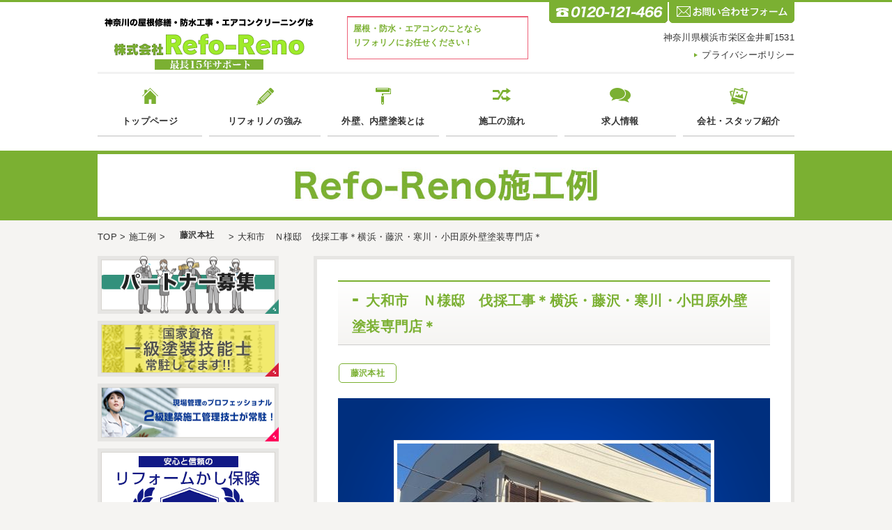

--- FILE ---
content_type: text/html; charset=UTF-8
request_url: https://refo-reno.com/case/%E5%A4%A7%E5%92%8C%E5%B8%82%E3%80%80%EF%BD%8E%E6%A7%98%E9%82%B8%E3%80%80%E4%BC%90%E6%8E%A1%E5%B7%A5%E4%BA%8B%EF%BC%8A%E6%A8%AA%E6%B5%9C%E3%83%BB%E8%97%A4%E6%B2%A2%E3%83%BB%E5%AF%92%E5%B7%9D%E3%83%BB/
body_size: 19513
content:
<!DOCTYPE html>
<html lang="ja">
<head>
<meta charset="utf-8">
<title>大和市　Ｎ様邸　伐採工事＊横浜・藤沢・寒川・小田原外壁塗装専門店＊ | 神奈川の屋根・防水・エアコンのことは株式会社Refo-Reno</title>
<meta name="viewport" content="target-densitydpi=device-dpi, width=1100, maximum-scale=1.0, user-scalable=yes">
<link rel="preconnect" href="https://fonts.googleapis.com">
<link rel="preconnect" href="https://fonts.gstatic.com" crossorigin>
<link href="https://fonts.googleapis.com/css2?family=Roboto:wght@700&display=swap" rel="stylesheet">
<link rel="stylesheet" href="https://refo-reno.com/wp-content/themes/ohnokensou/style.css" media="all">
<!--[if lt IE 9]>
<script type="text/javascript" src="http://html5shim.googlecode.com/svn/trunk/html5.js"></script>
<![endif]-->
<script src="//ajax.googleapis.com/ajax/libs/jquery/2.1.3/jquery.min.js"></script>
<script src="//ajax.googleapis.com/ajax/libs/jqueryui/1.11.2/jquery-ui.min.js"></script>
<script src="https://refo-reno.com/wp-content/themes/ohnokensou/js/lightbox.min.js"></script>
<script src="https://refo-reno.com/wp-content/themes/ohnokensou/js/jquery.customSelect.min.js"></script>
<script src="https://refo-reno.com/wp-content/themes/ohnokensou/js/jquery.jscrollpane.min.js"></script>
<script src="https://refo-reno.com/wp-content/themes/ohnokensou/js/jquery.mousewheel.js"></script>
<script src="https://refo-reno.com/wp-content/themes/ohnokensou/js/jquery.bxslider.min.js"></script>
<script src="https://refo-reno.com/wp-content/themes/ohnokensou/js/jquery.matchHeight.js"></script>
<script src="https://refo-reno.com/wp-content/themes/ohnokensou/js/script.js"></script>
<!--[if IE 6]>
<script src="https://refo-reno.com/wp-content/themes/ohnokensou/js/DD_belatedPNG_0.0.8a-min.js"></script>
<script>
DD_belatedPNG.fix('img, .png');
</script>
<![endif]-->
<meta name='robots' content='max-image-preview:large' />
<link rel='dns-prefetch' href='//s.w.org' />
<link rel="alternate" type="application/rss+xml" title="神奈川の屋根・防水・エアコンのことは株式会社Refo-Reno &raquo; フィード" href="https://refo-reno.com/feed/" />
<link rel="alternate" type="application/rss+xml" title="神奈川の屋根・防水・エアコンのことは株式会社Refo-Reno &raquo; コメントフィード" href="https://refo-reno.com/comments/feed/" />
<script type="text/javascript">
window._wpemojiSettings = {"baseUrl":"https:\/\/s.w.org\/images\/core\/emoji\/14.0.0\/72x72\/","ext":".png","svgUrl":"https:\/\/s.w.org\/images\/core\/emoji\/14.0.0\/svg\/","svgExt":".svg","source":{"concatemoji":"https:\/\/refo-reno.com\/wp-includes\/js\/wp-emoji-release.min.js?ver=6.0.11"}};
/*! This file is auto-generated */
!function(e,a,t){var n,r,o,i=a.createElement("canvas"),p=i.getContext&&i.getContext("2d");function s(e,t){var a=String.fromCharCode,e=(p.clearRect(0,0,i.width,i.height),p.fillText(a.apply(this,e),0,0),i.toDataURL());return p.clearRect(0,0,i.width,i.height),p.fillText(a.apply(this,t),0,0),e===i.toDataURL()}function c(e){var t=a.createElement("script");t.src=e,t.defer=t.type="text/javascript",a.getElementsByTagName("head")[0].appendChild(t)}for(o=Array("flag","emoji"),t.supports={everything:!0,everythingExceptFlag:!0},r=0;r<o.length;r++)t.supports[o[r]]=function(e){if(!p||!p.fillText)return!1;switch(p.textBaseline="top",p.font="600 32px Arial",e){case"flag":return s([127987,65039,8205,9895,65039],[127987,65039,8203,9895,65039])?!1:!s([55356,56826,55356,56819],[55356,56826,8203,55356,56819])&&!s([55356,57332,56128,56423,56128,56418,56128,56421,56128,56430,56128,56423,56128,56447],[55356,57332,8203,56128,56423,8203,56128,56418,8203,56128,56421,8203,56128,56430,8203,56128,56423,8203,56128,56447]);case"emoji":return!s([129777,127995,8205,129778,127999],[129777,127995,8203,129778,127999])}return!1}(o[r]),t.supports.everything=t.supports.everything&&t.supports[o[r]],"flag"!==o[r]&&(t.supports.everythingExceptFlag=t.supports.everythingExceptFlag&&t.supports[o[r]]);t.supports.everythingExceptFlag=t.supports.everythingExceptFlag&&!t.supports.flag,t.DOMReady=!1,t.readyCallback=function(){t.DOMReady=!0},t.supports.everything||(n=function(){t.readyCallback()},a.addEventListener?(a.addEventListener("DOMContentLoaded",n,!1),e.addEventListener("load",n,!1)):(e.attachEvent("onload",n),a.attachEvent("onreadystatechange",function(){"complete"===a.readyState&&t.readyCallback()})),(e=t.source||{}).concatemoji?c(e.concatemoji):e.wpemoji&&e.twemoji&&(c(e.twemoji),c(e.wpemoji)))}(window,document,window._wpemojiSettings);
</script>
<style type="text/css">
img.wp-smiley,
img.emoji {
	display: inline !important;
	border: none !important;
	box-shadow: none !important;
	height: 1em !important;
	width: 1em !important;
	margin: 0 0.07em !important;
	vertical-align: -0.1em !important;
	background: none !important;
	padding: 0 !important;
}
</style>
	<link rel='stylesheet' id='wp-block-library-css'  href='https://refo-reno.com/wp-includes/css/dist/block-library/style.min.css?ver=6.0.11' type='text/css' media='all' />
<style id='global-styles-inline-css' type='text/css'>
body{--wp--preset--color--black: #000000;--wp--preset--color--cyan-bluish-gray: #abb8c3;--wp--preset--color--white: #ffffff;--wp--preset--color--pale-pink: #f78da7;--wp--preset--color--vivid-red: #cf2e2e;--wp--preset--color--luminous-vivid-orange: #ff6900;--wp--preset--color--luminous-vivid-amber: #fcb900;--wp--preset--color--light-green-cyan: #7bdcb5;--wp--preset--color--vivid-green-cyan: #00d084;--wp--preset--color--pale-cyan-blue: #8ed1fc;--wp--preset--color--vivid-cyan-blue: #0693e3;--wp--preset--color--vivid-purple: #9b51e0;--wp--preset--gradient--vivid-cyan-blue-to-vivid-purple: linear-gradient(135deg,rgba(6,147,227,1) 0%,rgb(155,81,224) 100%);--wp--preset--gradient--light-green-cyan-to-vivid-green-cyan: linear-gradient(135deg,rgb(122,220,180) 0%,rgb(0,208,130) 100%);--wp--preset--gradient--luminous-vivid-amber-to-luminous-vivid-orange: linear-gradient(135deg,rgba(252,185,0,1) 0%,rgba(255,105,0,1) 100%);--wp--preset--gradient--luminous-vivid-orange-to-vivid-red: linear-gradient(135deg,rgba(255,105,0,1) 0%,rgb(207,46,46) 100%);--wp--preset--gradient--very-light-gray-to-cyan-bluish-gray: linear-gradient(135deg,rgb(238,238,238) 0%,rgb(169,184,195) 100%);--wp--preset--gradient--cool-to-warm-spectrum: linear-gradient(135deg,rgb(74,234,220) 0%,rgb(151,120,209) 20%,rgb(207,42,186) 40%,rgb(238,44,130) 60%,rgb(251,105,98) 80%,rgb(254,248,76) 100%);--wp--preset--gradient--blush-light-purple: linear-gradient(135deg,rgb(255,206,236) 0%,rgb(152,150,240) 100%);--wp--preset--gradient--blush-bordeaux: linear-gradient(135deg,rgb(254,205,165) 0%,rgb(254,45,45) 50%,rgb(107,0,62) 100%);--wp--preset--gradient--luminous-dusk: linear-gradient(135deg,rgb(255,203,112) 0%,rgb(199,81,192) 50%,rgb(65,88,208) 100%);--wp--preset--gradient--pale-ocean: linear-gradient(135deg,rgb(255,245,203) 0%,rgb(182,227,212) 50%,rgb(51,167,181) 100%);--wp--preset--gradient--electric-grass: linear-gradient(135deg,rgb(202,248,128) 0%,rgb(113,206,126) 100%);--wp--preset--gradient--midnight: linear-gradient(135deg,rgb(2,3,129) 0%,rgb(40,116,252) 100%);--wp--preset--duotone--dark-grayscale: url('#wp-duotone-dark-grayscale');--wp--preset--duotone--grayscale: url('#wp-duotone-grayscale');--wp--preset--duotone--purple-yellow: url('#wp-duotone-purple-yellow');--wp--preset--duotone--blue-red: url('#wp-duotone-blue-red');--wp--preset--duotone--midnight: url('#wp-duotone-midnight');--wp--preset--duotone--magenta-yellow: url('#wp-duotone-magenta-yellow');--wp--preset--duotone--purple-green: url('#wp-duotone-purple-green');--wp--preset--duotone--blue-orange: url('#wp-duotone-blue-orange');--wp--preset--font-size--small: 13px;--wp--preset--font-size--medium: 20px;--wp--preset--font-size--large: 36px;--wp--preset--font-size--x-large: 42px;}.has-black-color{color: var(--wp--preset--color--black) !important;}.has-cyan-bluish-gray-color{color: var(--wp--preset--color--cyan-bluish-gray) !important;}.has-white-color{color: var(--wp--preset--color--white) !important;}.has-pale-pink-color{color: var(--wp--preset--color--pale-pink) !important;}.has-vivid-red-color{color: var(--wp--preset--color--vivid-red) !important;}.has-luminous-vivid-orange-color{color: var(--wp--preset--color--luminous-vivid-orange) !important;}.has-luminous-vivid-amber-color{color: var(--wp--preset--color--luminous-vivid-amber) !important;}.has-light-green-cyan-color{color: var(--wp--preset--color--light-green-cyan) !important;}.has-vivid-green-cyan-color{color: var(--wp--preset--color--vivid-green-cyan) !important;}.has-pale-cyan-blue-color{color: var(--wp--preset--color--pale-cyan-blue) !important;}.has-vivid-cyan-blue-color{color: var(--wp--preset--color--vivid-cyan-blue) !important;}.has-vivid-purple-color{color: var(--wp--preset--color--vivid-purple) !important;}.has-black-background-color{background-color: var(--wp--preset--color--black) !important;}.has-cyan-bluish-gray-background-color{background-color: var(--wp--preset--color--cyan-bluish-gray) !important;}.has-white-background-color{background-color: var(--wp--preset--color--white) !important;}.has-pale-pink-background-color{background-color: var(--wp--preset--color--pale-pink) !important;}.has-vivid-red-background-color{background-color: var(--wp--preset--color--vivid-red) !important;}.has-luminous-vivid-orange-background-color{background-color: var(--wp--preset--color--luminous-vivid-orange) !important;}.has-luminous-vivid-amber-background-color{background-color: var(--wp--preset--color--luminous-vivid-amber) !important;}.has-light-green-cyan-background-color{background-color: var(--wp--preset--color--light-green-cyan) !important;}.has-vivid-green-cyan-background-color{background-color: var(--wp--preset--color--vivid-green-cyan) !important;}.has-pale-cyan-blue-background-color{background-color: var(--wp--preset--color--pale-cyan-blue) !important;}.has-vivid-cyan-blue-background-color{background-color: var(--wp--preset--color--vivid-cyan-blue) !important;}.has-vivid-purple-background-color{background-color: var(--wp--preset--color--vivid-purple) !important;}.has-black-border-color{border-color: var(--wp--preset--color--black) !important;}.has-cyan-bluish-gray-border-color{border-color: var(--wp--preset--color--cyan-bluish-gray) !important;}.has-white-border-color{border-color: var(--wp--preset--color--white) !important;}.has-pale-pink-border-color{border-color: var(--wp--preset--color--pale-pink) !important;}.has-vivid-red-border-color{border-color: var(--wp--preset--color--vivid-red) !important;}.has-luminous-vivid-orange-border-color{border-color: var(--wp--preset--color--luminous-vivid-orange) !important;}.has-luminous-vivid-amber-border-color{border-color: var(--wp--preset--color--luminous-vivid-amber) !important;}.has-light-green-cyan-border-color{border-color: var(--wp--preset--color--light-green-cyan) !important;}.has-vivid-green-cyan-border-color{border-color: var(--wp--preset--color--vivid-green-cyan) !important;}.has-pale-cyan-blue-border-color{border-color: var(--wp--preset--color--pale-cyan-blue) !important;}.has-vivid-cyan-blue-border-color{border-color: var(--wp--preset--color--vivid-cyan-blue) !important;}.has-vivid-purple-border-color{border-color: var(--wp--preset--color--vivid-purple) !important;}.has-vivid-cyan-blue-to-vivid-purple-gradient-background{background: var(--wp--preset--gradient--vivid-cyan-blue-to-vivid-purple) !important;}.has-light-green-cyan-to-vivid-green-cyan-gradient-background{background: var(--wp--preset--gradient--light-green-cyan-to-vivid-green-cyan) !important;}.has-luminous-vivid-amber-to-luminous-vivid-orange-gradient-background{background: var(--wp--preset--gradient--luminous-vivid-amber-to-luminous-vivid-orange) !important;}.has-luminous-vivid-orange-to-vivid-red-gradient-background{background: var(--wp--preset--gradient--luminous-vivid-orange-to-vivid-red) !important;}.has-very-light-gray-to-cyan-bluish-gray-gradient-background{background: var(--wp--preset--gradient--very-light-gray-to-cyan-bluish-gray) !important;}.has-cool-to-warm-spectrum-gradient-background{background: var(--wp--preset--gradient--cool-to-warm-spectrum) !important;}.has-blush-light-purple-gradient-background{background: var(--wp--preset--gradient--blush-light-purple) !important;}.has-blush-bordeaux-gradient-background{background: var(--wp--preset--gradient--blush-bordeaux) !important;}.has-luminous-dusk-gradient-background{background: var(--wp--preset--gradient--luminous-dusk) !important;}.has-pale-ocean-gradient-background{background: var(--wp--preset--gradient--pale-ocean) !important;}.has-electric-grass-gradient-background{background: var(--wp--preset--gradient--electric-grass) !important;}.has-midnight-gradient-background{background: var(--wp--preset--gradient--midnight) !important;}.has-small-font-size{font-size: var(--wp--preset--font-size--small) !important;}.has-medium-font-size{font-size: var(--wp--preset--font-size--medium) !important;}.has-large-font-size{font-size: var(--wp--preset--font-size--large) !important;}.has-x-large-font-size{font-size: var(--wp--preset--font-size--x-large) !important;}
</style>
<script type='text/javascript' src='https://refo-reno.com/wp-includes/js/jquery/jquery.min.js?ver=3.6.0' id='jquery-core-js'></script>
<script type='text/javascript' src='https://refo-reno.com/wp-includes/js/jquery/jquery-migrate.min.js?ver=3.3.2' id='jquery-migrate-js'></script>
<script type='text/javascript' src='https://refo-reno.com/wp-content/plugins/business-calendar/business-calendar.js?ver=6.0.11' id='wp_business_calendar-js'></script>
<link rel="https://api.w.org/" href="https://refo-reno.com/wp-json/" /><link rel="EditURI" type="application/rsd+xml" title="RSD" href="https://refo-reno.com/xmlrpc.php?rsd" />
<link rel="wlwmanifest" type="application/wlwmanifest+xml" href="https://refo-reno.com/wp-includes/wlwmanifest.xml" /> 
<meta name="generator" content="WordPress 6.0.11" />
<link rel='shortlink' href='https://refo-reno.com/?p=9301' />
<link rel="alternate" type="application/json+oembed" href="https://refo-reno.com/wp-json/oembed/1.0/embed?url=https%3A%2F%2Frefo-reno.com%2Fcase%2F%25e5%25a4%25a7%25e5%2592%258c%25e5%25b8%2582%25e3%2580%2580%25ef%25bd%258e%25e6%25a7%2598%25e9%2582%25b8%25e3%2580%2580%25e4%25bc%2590%25e6%258e%25a1%25e5%25b7%25a5%25e4%25ba%258b%25ef%25bc%258a%25e6%25a8%25aa%25e6%25b5%259c%25e3%2583%25bb%25e8%2597%25a4%25e6%25b2%25a2%25e3%2583%25bb%25e5%25af%2592%25e5%25b7%259d%25e3%2583%25bb%2F" />
<link rel="alternate" type="text/xml+oembed" href="https://refo-reno.com/wp-json/oembed/1.0/embed?url=https%3A%2F%2Frefo-reno.com%2Fcase%2F%25e5%25a4%25a7%25e5%2592%258c%25e5%25b8%2582%25e3%2580%2580%25ef%25bd%258e%25e6%25a7%2598%25e9%2582%25b8%25e3%2580%2580%25e4%25bc%2590%25e6%258e%25a1%25e5%25b7%25a5%25e4%25ba%258b%25ef%25bc%258a%25e6%25a8%25aa%25e6%25b5%259c%25e3%2583%25bb%25e8%2597%25a4%25e6%25b2%25a2%25e3%2583%25bb%25e5%25af%2592%25e5%25b7%259d%25e3%2583%25bb%2F&#038;format=xml" />
<link type="text/css" href="https://refo-reno.com/wp-content/plugins/business-calendar/business-calendar.css" rel="stylesheet" />
</head>
<body class="case-template-default single single-case postid-9301">
  <div id="fb-root"></div>
  <script>(function(d, s, id) {
    var js, fjs = d.getElementsByTagName(s)[0];
    if (d.getElementById(id)) return;
    js = d.createElement(s); js.id = id;
    js.src = 'https://connect.facebook.net/ja_JP/sdk.js#xfbml=1&version=v2.12';
    fjs.parentNode.insertBefore(js, fjs);
  }(document, 'script', 'facebook-jssdk'));</script>
<!-- Header Start -->
<header>
	<div id="header">
		<div class="inner">
			<h1 class="logo">
				<a href="https://refo-reno.com/">
					<img src="https://refo-reno.com/wp-content/themes/ohnokensou/images/common/logo.png" alt="神奈川の屋根・防水・エアコンのことは株式会社Refo-Reno" width="320" height="77" class="png"></a>

			</h1><!-- .logo -->



<!-- .header_credit_inner -->
		<div class="header_credit">
				<div class="header_credit_inner cf">
					<p>屋根・防水・エアコンのことなら<br>リフォリノにお任せください！</p>
<!--
					<img src="https://refo-reno.com/wp-content/themes/ohnokensou/images/common/header_credit_icon1.png" alt="" width="30" height="20" class="png">
					<img src="https://refo-reno.com/wp-content/themes/ohnokensou/images/common/header_credit_icon2.png" alt="" width="30" height="20" class="png">
					<img src="https://refo-reno.com/wp-content/themes/ohnokensou/images/common/header_credit_icon3.png" alt="" width="30" height="20" class="png">
					<img src="https://refo-reno.com/wp-content/themes/ohnokensou/images/common/header_credit_icon4.png" alt="" width="30" height="20" class="png">
					<img src="https://refo-reno.com/wp-content/themes/ohnokensou/images/common/header_credit_icon5.png" alt="" width="30" height="20" class="png">
					<img src="https://refo-reno.com/wp-content/themes/ohnokensou/images/common/header_credit_icon6.png" alt="" width="30" height="20" class="png">
					<img src="https://refo-reno.com/wp-content/themes/ohnokensou/images/common/header_credit_icon7.png" alt="" width="30" height="20" class="png right">
-->
				</div>
			</div><!-- .header_credit -->
			<div class="header_inquiry">
				<div class="header_tel">
					<img src="https://refo-reno.com/wp-content/themes/ohnokensou/images/common/header_tel.png" alt="0120121466" width="170" height="30" class="png tel-link">
				</div><!-- .header_tel -->
				<div class="header_form">
					<a href="https://refo-reno.com/inquiry/">
						<img src="https://refo-reno.com/wp-content/themes/ohnokensou/images/common/header_form.png" alt="お問い合わせフォームはコチラ" width="180" height="30" class="png">
					</a>
				</div>
			</div><!-- .header_inquiry -->
			<p class="header_address">神奈川県横浜市栄区金井町1531</p>
			<ul class="header_menu">
				<li class="right">
					<a href="https://refo-reno.com/privacy_policy/">プライバシーポリシー</a>
				</li>
			</ul><!-- .header_menu -->
		</div><!-- .inner -->
	</div><!-- #header -->
</header>
<!-- Header End -->

<!-- Nav Start -->
<nav>
	<div id="main_nav">
		<div class="inner">
			<div class="menu-%e3%82%b0%e3%83%ad%e3%83%bc%e3%83%90%e3%83%ab%e3%83%8a%e3%83%93-container"><ul id="menu-%e3%82%b0%e3%83%ad%e3%83%bc%e3%83%90%e3%83%ab%e3%83%8a%e3%83%93" class="menu"><li id="menu-item-22" class="menu-item menu-item-type-post_type menu-item-object-page menu-item-home menu-item-22"><a href="https://refo-reno.com/">トップページ</a></li>
<li id="menu-item-21" class="menu-item menu-item-type-post_type menu-item-object-page menu-item-21"><a href="https://refo-reno.com/advantage/">リフォリノの強み</a></li>
<li id="menu-item-20" class="menu-item menu-item-type-post_type menu-item-object-page menu-item-20"><a href="https://refo-reno.com/about/">外壁、内壁塗装とは</a></li>
<li id="menu-item-19" class="menu-item menu-item-type-post_type menu-item-object-page menu-item-19"><a href="https://refo-reno.com/flow/">施工の流れ</a></li>
<li id="menu-item-7313" class="menu-item menu-item-type-post_type menu-item-object-page menu-item-7313"><a href="https://refo-reno.com/recruit/">求人情報</a></li>
<li id="menu-item-7314" class="menu-item menu-item-type-post_type menu-item-object-page menu-item-7314"><a href="https://refo-reno.com/company/">会社・スタッフ紹介</a></li>
</ul></div>		</div><!-- .inner -->
	</div><!-- #main_nav -->
</nav>
<!-- Nav End -->

<!-- Main_image Start -->
<!-- Main_image End -->

<!-- Container Start -->
<div id="container">
<div class="case" id="page_main">
	<div class="inner">
		<img src="https://refo-reno.com/wp-content/themes/ohnokensou/images/case/case_main.jpg" alt="施工例" width="1000" height="100">
	</div><!-- .inner -->
</div><!-- #page_main -->
<!-- Main Start -->
<div id="main">
	<div class="breadcrumbs">
	    <!-- Breadcrumb NavXT 5.6.0 -->
<span typeof="v:Breadcrumb"><a rel="v:url" property="v:title" title="Go to 神奈川の屋根・防水・エアコンのことは株式会社Refo-Reno." href="https://refo-reno.com" class="home">TOP</a></span> &gt; <span property="itemListElement" typeof="ListItem"><a property="item" typeof="WebPage" title="施工例へ移動" href="https://refo-reno.com/case/" class="post post-case-archive"><span property="name">施工例</span></a><meta property="position" content="2"></span> &gt; <span property="itemListElement" typeof="ListItem"><a property="item" typeof="WebPage" title="Go to the 藤沢本社 支店名 archives." href="https://refo-reno.com/case_branch/case_fujisawa/" class="taxonomy case_branch"><span property="name">藤沢本社</span></a><meta property="position" content="3"></span> &gt; <span property="itemListElement" typeof="ListItem"><span property="name">大和市　Ｎ様邸　伐採工事＊横浜・藤沢・寒川・小田原外壁塗装専門店＊</span><meta property="position" content="4"></span>	</div>
	<!-- Contents Start -->
	<div id="contents">
		<article id="case">
			<section class="post-9301 case type-case status-publish hentry case_branch-case_fujisawa">
							<h1>大和市　Ｎ様邸　伐採工事＊横浜・藤沢・寒川・小田原外壁塗装専門店＊</h1>
				<p class="case_branch">
											<span class="case_fujisawa">藤沢本社</span>
									</p>
								<div class="after_image">
					<div class="after_image_bg">
						<ul id="after-slider">
						<li><a href="https://refo-reno.com/wp-content/uploads/2022/01/8a8c9aa8f5920a61c65994805969cf17.jpg" data-lightbox="after-large-image"><img width="450" height="310" src="https://refo-reno.com/wp-content/uploads/2022/01/8a8c9aa8f5920a61c65994805969cf17-450x310.jpg" class="attachment-case-middle size-case-middle" alt="" loading="lazy" /><div class="open"></div></a></li>						</ul><!-- #after-slider -->
					</div><!-- .after_image_bg -->
					<div id="after-pager" class="slider-pager">
					<a href="" data-slide-index="0"><img width="100" height="100" src="https://refo-reno.com/wp-content/uploads/2022/01/8a8c9aa8f5920a61c65994805969cf17-100x100.jpg" class="attachment-thumbnails-small size-thumbnails-small" alt="" loading="lazy" srcset="https://refo-reno.com/wp-content/uploads/2022/01/8a8c9aa8f5920a61c65994805969cf17-100x100.jpg 100w, https://refo-reno.com/wp-content/uploads/2022/01/8a8c9aa8f5920a61c65994805969cf17-150x150.jpg 150w" sizes="(max-width: 100px) 100vw, 100px" /></a>					</div><!-- #after-pager -->
				</div><!-- .after_image -->
								<div class="case_data">
					<table>
						<tr>
							<td><span>住所</span>大和市</td>
							<td><span>期間</span>R4.1月分</td>
						</tr>
												<tr>
							<td colspan="2"><span>工事内容</span><br>
							木の伐採</td>
						</tr>
																			</table>
				</div><!-- .case_data -->
												<h2>施工前</h2>
				<div class="before_image">
					<div class="before_image_bg">
						<ul id="before-slider">
						<li><a href="https://refo-reno.com/wp-content/uploads/2022/01/64b943dce52c1edaafee1cd44931c9ed-1024x955.jpg" data-lightbox="before-large-image"><img width="450" height="310" src="https://refo-reno.com/wp-content/uploads/2022/01/64b943dce52c1edaafee1cd44931c9ed-450x310.jpg" class="attachment-case-middle size-case-middle" alt="" loading="lazy" /><div class="open"></div></a></li>						</ul><!-- #before-slider -->
					</div><!-- .before_image_bg -->
					<div id="before-pager" class="slider-pager">
					<a href="" data-slide-index="0"><img width="100" height="100" src="https://refo-reno.com/wp-content/uploads/2022/01/64b943dce52c1edaafee1cd44931c9ed-100x100.jpg" class="attachment-thumbnails-small size-thumbnails-small" alt="" loading="lazy" srcset="https://refo-reno.com/wp-content/uploads/2022/01/64b943dce52c1edaafee1cd44931c9ed-100x100.jpg 100w, https://refo-reno.com/wp-content/uploads/2022/01/64b943dce52c1edaafee1cd44931c9ed-150x150.jpg 150w" sizes="(max-width: 100px) 100vw, 100px" /></a>					</div><!-- #before-pager -->
				</div><!-- .before_image -->
																		<div class="case_back">
				<a href="https://refo-reno.com/case/">事例一覧に戻る</a>
			</div><!-- .case_back -->
			</section>
		</article><!-- #case -->
		<article id="inquiry_area">
			<section>
				<img src="https://refo-reno.com/wp-content/themes/ohnokensou/images/common/inquiry_area_txt.png" alt="お見積もり・お問い合わせはこちらからどうぞ" width="225" height="45" class="inquiry_area_txt">
				<div class="inquiry_content">
					<img src="https://refo-reno.com/wp-content/themes/ohnokensou/images/common/inquiry_area_tel.png" alt="0120767262" width="267" height="27" class="tel-link">
					<p>営業時間 平日10:00〜18:00（土日祝定休）</p>
					<a href="https://refo-reno.com/inquiry/" class="form-link">
						<span>お問い合わせフォームはこちら</span>
					</a>
				</div><!-- .inquiry_content -->
			</section>
		</article><!-- #inquiry_area -->

				<article id="news_area">
			<section>
				<h1>新着情報</h1>
				<dl class="scroll-pane">
																						<dd class="cf">
						<a href="https://refo-reno.com/%e5%b9%b4%e6%9c%ab%e5%b9%b4%e5%a7%8b%e3%81%ae%e3%81%8a%e7%9f%a5%e3%82%89%e3%81%9b%ef%bc%8a%e6%a8%aa%e6%b5%9c%e3%83%bb%e8%97%a4%e6%b2%a2%e3%83%bb%e5%af%92%e5%b7%9d%e3%83%bb%e5%b0%8f%e7%94%b0%e5%8e%9f-4/" class="thumb">
						<img width="100" height="100" src="https://refo-reno.com/wp-content/uploads/2025/12/S__143187970-100x100.jpg" class="attachment-thumbnails-small size-thumbnails-small wp-post-image" alt="" loading="lazy" srcset="https://refo-reno.com/wp-content/uploads/2025/12/S__143187970-100x100.jpg 100w, https://refo-reno.com/wp-content/uploads/2025/12/S__143187970-150x150.jpg 150w" sizes="(max-width: 100px) 100vw, 100px" />						</a>
						<div class="txt_area">
							<span class="date">2025/12/27</span>
							<a href="https://refo-reno.com/%e5%b9%b4%e6%9c%ab%e5%b9%b4%e5%a7%8b%e3%81%ae%e3%81%8a%e7%9f%a5%e3%82%89%e3%81%9b%ef%bc%8a%e6%a8%aa%e6%b5%9c%e3%83%bb%e8%97%a4%e6%b2%a2%e3%83%bb%e5%af%92%e5%b7%9d%e3%83%bb%e5%b0%8f%e7%94%b0%e5%8e%9f-4/">
								<p class="title">年末年始のお知らせ＊横浜・藤沢・寒川・小田原・茅ヶ崎外壁塗装専門店＊</p>
							</a>
							<p class="archive-excerpt">拝啓　師走の候、ますますご健勝のこととお喜び申し上げます。 平素は格別のご高配を賜り、厚くお礼申し上げます。 さて、株式会社大野建装では年末年始の休業日につきまして、下記のとおり休業日とさせていただきます。 皆様には大変 ... </p>
						</div>
					</dd>
																			<dd class="cf">
						<a href="https://refo-reno.com/%e6%b9%98%e5%8d%97%e3%81%ae%e8%99%8e%f0%9f%90%85%f0%9f%92%99%f0%9f%92%9a%ef%bc%8a%e6%a8%aa%e6%b5%9c%e3%83%bb%e8%97%a4%e6%b2%a2%e3%83%bb%e5%af%92%e5%b7%9d%e3%83%bb%e8%8c%85%e3%83%b6%e5%b4%8e%e3%83%bb/" class="thumb">
						<img width="100" height="100" src="https://refo-reno.com/wp-content/uploads/2025/11/S__26501125_0-100x100.jpg" class="attachment-thumbnails-small size-thumbnails-small wp-post-image" alt="" loading="lazy" srcset="https://refo-reno.com/wp-content/uploads/2025/11/S__26501125_0-100x100.jpg 100w, https://refo-reno.com/wp-content/uploads/2025/11/S__26501125_0-150x150.jpg 150w" sizes="(max-width: 100px) 100vw, 100px" />						</a>
						<div class="txt_area">
							<span class="date">2025/11/18</span>
							<a href="https://refo-reno.com/%e6%b9%98%e5%8d%97%e3%81%ae%e8%99%8e%f0%9f%90%85%f0%9f%92%99%f0%9f%92%9a%ef%bc%8a%e6%a8%aa%e6%b5%9c%e3%83%bb%e8%97%a4%e6%b2%a2%e3%83%bb%e5%af%92%e5%b7%9d%e3%83%bb%e8%8c%85%e3%83%b6%e5%b4%8e%e3%83%bb/">
								<p class="title">湘南の虎🐅💙💚＊横浜・藤沢・寒川・茅ヶ崎・小田原外壁塗装専門店＊</p>
							</a>
							<p class="archive-excerpt">みなさんこんにちは(#^.^#)💕 インフルエンザが大流行していますが体調など崩していませんか？🤧💦 今日は湘南ベルマーレの湘南の虎こと島村さんが本社にいらしてくださいました(*^▽^*) 来年のスポンサー契約の更新をお ... </p>
						</div>
					</dd>
																			<dd class="cf">
						<a href="https://refo-reno.com/%e3%82%b7%e3%83%bc%e3%83%ab%e5%b8%b3%f0%9f%8c%88%f0%9f%92%95%ef%bc%8a%e6%a8%aa%e6%b5%9c%e3%83%bb%e8%97%a4%e6%b2%a2%e3%83%bb%e5%af%92%e5%b7%9d%e3%83%bb%e8%8c%85%e3%83%b6%e5%b4%8e%e3%83%bb%e5%b0%8f/" class="thumb">
						<img width="100" height="100" src="https://refo-reno.com/wp-content/uploads/2025/09/S__126541834_0-100x100.jpg" class="attachment-thumbnails-small size-thumbnails-small wp-post-image" alt="" loading="lazy" srcset="https://refo-reno.com/wp-content/uploads/2025/09/S__126541834_0-100x100.jpg 100w, https://refo-reno.com/wp-content/uploads/2025/09/S__126541834_0-150x150.jpg 150w" sizes="(max-width: 100px) 100vw, 100px" />						</a>
						<div class="txt_area">
							<span class="date">2025/09/27</span>
							<a href="https://refo-reno.com/%e3%82%b7%e3%83%bc%e3%83%ab%e5%b8%b3%f0%9f%8c%88%f0%9f%92%95%ef%bc%8a%e6%a8%aa%e6%b5%9c%e3%83%bb%e8%97%a4%e6%b2%a2%e3%83%bb%e5%af%92%e5%b7%9d%e3%83%bb%e8%8c%85%e3%83%b6%e5%b4%8e%e3%83%bb%e5%b0%8f/">
								<p class="title">シール帳🌈💕＊横浜・藤沢・寒川・茅ヶ崎・小田原外壁塗装専門店＊</p>
							</a>
							<p class="archive-excerpt">みなさんこんにちは(*^▽^*)💕 だいぶ涼しくなって過ごしやすい陽気になってきましたがいかがお過ごしですか？😊 先日、娘とシール帳を作りました🥰 シール帳を作ってからはシール集めにどっぷりハマり中です😂 私の小学生の頃 ... </p>
						</div>
					</dd>
																			<dd class="cf">
						<a href="https://refo-reno.com/%e3%83%99%e3%83%93%e3%82%bf%e3%83%94%f0%9f%91%b6%f0%9f%8c%88%ef%bc%8a%e6%a8%aa%e6%b5%9c%e3%83%bb%e8%97%a4%e6%b2%a2%e3%83%bb%e5%af%92%e5%b7%9d%e3%83%bb%e5%b0%8f%e7%94%b0%e5%8e%9f%e3%83%bb%e8%8c%85/" class="thumb">
						<img width="100" height="100" src="https://refo-reno.com/wp-content/uploads/2025/08/S__121544709_0-100x100.jpg" class="attachment-thumbnails-small size-thumbnails-small wp-post-image" alt="" loading="lazy" srcset="https://refo-reno.com/wp-content/uploads/2025/08/S__121544709_0-100x100.jpg 100w, https://refo-reno.com/wp-content/uploads/2025/08/S__121544709_0-150x150.jpg 150w" sizes="(max-width: 100px) 100vw, 100px" />						</a>
						<div class="txt_area">
							<span class="date">2025/08/30</span>
							<a href="https://refo-reno.com/%e3%83%99%e3%83%93%e3%82%bf%e3%83%94%f0%9f%91%b6%f0%9f%8c%88%ef%bc%8a%e6%a8%aa%e6%b5%9c%e3%83%bb%e8%97%a4%e6%b2%a2%e3%83%bb%e5%af%92%e5%b7%9d%e3%83%bb%e5%b0%8f%e7%94%b0%e5%8e%9f%e3%83%bb%e8%8c%85/">
								<p class="title">ベビタピ👶🌈＊横浜・藤沢・寒川・小田原・茅ヶ崎外壁塗装専門店＊</p>
							</a>
							<p class="archive-excerpt">みなさんこんにちは(#^.^#)💕 もうすぐ８月が終わりますがいかがお過ごしですか？ 先日、娘と原宿のベビタピに行ってきました🥰 以前は早朝から大行列だったので暑い中並ぶ勇気が出なかったのですが予約ができるようになってい ... </p>
						</div>
					</dd>
																			<dd class="cf">
						<a href="https://refo-reno.com/%e3%83%95%e3%83%83%e3%83%88%e3%82%b5%e3%83%ab%e5%a4%a7%e4%bc%9a%e2%9a%bd%e2%9c%a8%ef%bc%8a%e6%a8%aa%e6%b5%9c%e3%83%bb%e8%97%a4%e6%b2%a2%e3%83%bb%e5%af%92%e5%b7%9d%e3%83%bb%e5%b0%8f%e7%94%b0%e5%8e%9f/" class="thumb">
						<img width="100" height="100" src="https://refo-reno.com/wp-content/uploads/2025/07/S__115695634_0-100x100.jpg" class="attachment-thumbnails-small size-thumbnails-small wp-post-image" alt="" loading="lazy" srcset="https://refo-reno.com/wp-content/uploads/2025/07/S__115695634_0-100x100.jpg 100w, https://refo-reno.com/wp-content/uploads/2025/07/S__115695634_0-150x150.jpg 150w" sizes="(max-width: 100px) 100vw, 100px" />						</a>
						<div class="txt_area">
							<span class="date">2025/07/28</span>
							<a href="https://refo-reno.com/%e3%83%95%e3%83%83%e3%83%88%e3%82%b5%e3%83%ab%e5%a4%a7%e4%bc%9a%e2%9a%bd%e2%9c%a8%ef%bc%8a%e6%a8%aa%e6%b5%9c%e3%83%bb%e8%97%a4%e6%b2%a2%e3%83%bb%e5%af%92%e5%b7%9d%e3%83%bb%e5%b0%8f%e7%94%b0%e5%8e%9f/">
								<p class="title">フットサル大会⚽✨＊横浜・藤沢・寒川・小田原・茅ヶ崎外壁塗装専門店＊</p>
							</a>
							<p class="archive-excerpt">みなさんこんにちは(#^.^#)🎵 相変わらず暑い日が続いていますが、いかがお過ごしでしょうか？ 先日行われた毎年恒例、ベルマーレ主催のフットサル大会に大野建装も出場しました😊✨ 大野建装は3勝することができました😊😃💕 ... </p>
						</div>
					</dd>
																			<dd class="cf">
						<a href="https://refo-reno.com/%e8%aa%95%e7%94%9f%e6%97%a5%e4%bc%9a%f0%9f%8d%b0%f0%9f%92%95%ef%bc%8a%e6%a8%aa%e6%b5%9c%e3%83%bb%e8%97%a4%e6%b2%a2%e3%83%bb%e5%af%92%e5%b7%9d%e3%83%bb%e5%b0%8f%e7%94%b0%e5%8e%9f%e3%83%bb%e8%8c%85/" class="thumb">
						<img width="100" height="100" src="https://refo-reno.com/wp-content/uploads/2025/07/S__114073608_0-100x100.jpg" class="attachment-thumbnails-small size-thumbnails-small wp-post-image" alt="" loading="lazy" srcset="https://refo-reno.com/wp-content/uploads/2025/07/S__114073608_0-100x100.jpg 100w, https://refo-reno.com/wp-content/uploads/2025/07/S__114073608_0-150x150.jpg 150w" sizes="(max-width: 100px) 100vw, 100px" />						</a>
						<div class="txt_area">
							<span class="date">2025/07/17</span>
							<a href="https://refo-reno.com/%e8%aa%95%e7%94%9f%e6%97%a5%e4%bc%9a%f0%9f%8d%b0%f0%9f%92%95%ef%bc%8a%e6%a8%aa%e6%b5%9c%e3%83%bb%e8%97%a4%e6%b2%a2%e3%83%bb%e5%af%92%e5%b7%9d%e3%83%bb%e5%b0%8f%e7%94%b0%e5%8e%9f%e3%83%bb%e8%8c%85/">
								<p class="title">誕生日会🍰💕＊横浜・藤沢・寒川・小田原・茅ヶ崎外壁塗装専門店＊</p>
							</a>
							<p class="archive-excerpt">みなさんこんにちは(*^▽^*)💕 30℃越えが当たり前になってしまっていますが夏バテなどされていませんか？🌞💦 先日は友人のお誕生日で食事に行ったのでその時の写真を載せたいと思います📷 お肉が好きな友達だったので関内に ... </p>
						</div>
					</dd>
																			<dd class="cf">
						<a href="https://refo-reno.com/%e5%ae%b6%e5%ba%ad%e8%8f%9c%e5%9c%92%f0%9f%8d%85%f0%9f%a5%92%f0%9f%8c%b6%ef%bc%8a%e6%a8%aa%e6%b5%9c%e3%83%bb%e8%97%a4%e6%b2%a2%e3%83%bb%e5%af%92%e5%b7%9d%e3%83%bb%e8%8c%85%e3%83%b6%e5%b4%8e%e3%83%bb/" class="thumb">
						<img width="100" height="100" src="https://refo-reno.com/wp-content/uploads/2025/06/72975_0-100x100.jpg" class="attachment-thumbnails-small size-thumbnails-small wp-post-image" alt="" loading="lazy" srcset="https://refo-reno.com/wp-content/uploads/2025/06/72975_0-100x100.jpg 100w, https://refo-reno.com/wp-content/uploads/2025/06/72975_0-150x150.jpg 150w" sizes="(max-width: 100px) 100vw, 100px" />						</a>
						<div class="txt_area">
							<span class="date">2025/06/09</span>
							<a href="https://refo-reno.com/%e5%ae%b6%e5%ba%ad%e8%8f%9c%e5%9c%92%f0%9f%8d%85%f0%9f%a5%92%f0%9f%8c%b6%ef%bc%8a%e6%a8%aa%e6%b5%9c%e3%83%bb%e8%97%a4%e6%b2%a2%e3%83%bb%e5%af%92%e5%b7%9d%e3%83%bb%e8%8c%85%e3%83%b6%e5%b4%8e%e3%83%bb/">
								<p class="title">家庭菜園🍅🥒🌶＊横浜・藤沢・寒川・茅ヶ崎・小田原外壁塗装専門店＊</p>
							</a>
							<p class="archive-excerpt">みなさんこんにちは😊✨ 今週から梅雨入りだそうですがいかがお過ごしでしょうか☔ 本日は営業さんが家庭菜園をはじめたそうなのでその写真をアップしていきたいと思います📷 栽培初日↑✨ ここまで大きくなりました(#^.^#)💕 ... </p>
						</div>
					</dd>
																			<dd class="cf">
						<a href="https://refo-reno.com/%e3%83%94%e3%82%aa%e3%83%8b%e3%83%bc%f0%9f%8c%bc%ef%bc%8a%e6%a8%aa%e6%b5%9c%e3%83%bb%e8%97%a4%e6%b2%a2%e3%83%bb%e5%af%92%e5%b7%9d%e3%83%bb%e8%8c%85%e3%83%b6%e5%b4%8e%e3%83%bb%e5%b0%8f%e7%94%b0/" class="thumb">
						<img width="100" height="100" src="https://refo-reno.com/wp-content/uploads/2025/05/S__107151363_0-100x100.jpg" class="attachment-thumbnails-small size-thumbnails-small wp-post-image" alt="" loading="lazy" srcset="https://refo-reno.com/wp-content/uploads/2025/05/S__107151363_0-100x100.jpg 100w, https://refo-reno.com/wp-content/uploads/2025/05/S__107151363_0-150x150.jpg 150w" sizes="(max-width: 100px) 100vw, 100px" />						</a>
						<div class="txt_area">
							<span class="date">2025/05/24</span>
							<a href="https://refo-reno.com/%e3%83%94%e3%82%aa%e3%83%8b%e3%83%bc%f0%9f%8c%bc%ef%bc%8a%e6%a8%aa%e6%b5%9c%e3%83%bb%e8%97%a4%e6%b2%a2%e3%83%bb%e5%af%92%e5%b7%9d%e3%83%bb%e8%8c%85%e3%83%b6%e5%b4%8e%e3%83%bb%e5%b0%8f%e7%94%b0/">
								<p class="title">ピオニー🌼＊横浜・藤沢・寒川・茅ヶ崎・小田原外壁塗装専門店＊</p>
							</a>
							<p class="archive-excerpt">みなさんこんにちは(*^▽^*)💕 徐々に夏の陽気になりつつありますが、いかがお過ごしでしょうか？🌞 我が家では芍薬の季節になったので沢山お取り寄せしました🌼❤ 1年のうちの1か月程の間しか出回らないお花なので芍薬がお花 ... </p>
						</div>
					</dd>
																			<dd class="cf">
						<a href="https://refo-reno.com/%e3%83%80%e3%83%96%e3%83%ab%e3%83%88%e3%83%bc%e3%83%b3%e5%a1%97%e8%a3%85%f0%9f%8c%88%ef%bc%8a%e6%a8%aa%e6%b5%9c%e3%83%bb%e8%97%a4%e6%b2%a2%e3%83%bb%e5%af%92%e5%b7%9d%e3%83%bb%e5%b0%8f%e7%94%b0/" class="thumb">
						<img width="100" height="100" src="https://refo-reno.com/wp-content/uploads/2025/04/S__22372361_0-100x100.jpg" class="attachment-thumbnails-small size-thumbnails-small wp-post-image" alt="" loading="lazy" srcset="https://refo-reno.com/wp-content/uploads/2025/04/S__22372361_0-100x100.jpg 100w, https://refo-reno.com/wp-content/uploads/2025/04/S__22372361_0-150x150.jpg 150w" sizes="(max-width: 100px) 100vw, 100px" />						</a>
						<div class="txt_area">
							<span class="date">2025/04/29</span>
							<a href="https://refo-reno.com/%e3%83%80%e3%83%96%e3%83%ab%e3%83%88%e3%83%bc%e3%83%b3%e5%a1%97%e8%a3%85%f0%9f%8c%88%ef%bc%8a%e6%a8%aa%e6%b5%9c%e3%83%bb%e8%97%a4%e6%b2%a2%e3%83%bb%e5%af%92%e5%b7%9d%e3%83%bb%e5%b0%8f%e7%94%b0/">
								<p class="title">ダブルトーン塗装🌈＊横浜・藤沢・寒川・小田原・茅ヶ崎外壁塗装専門店＊</p>
							</a>
							<p class="archive-excerpt">みなさんこんにちは(*^▽^*)💕 日中は暖かいですが夜はまだ冷え込みますね😱 今日はダブルトーン塗装を紹介したいと思います☺ とってもオシャレですね🥰🥰 このような2色使いでオシャレに仕上げることもできますのでお気軽に ... </p>
						</div>
					</dd>
																			<dd class="cf">
						<a href="https://refo-reno.com/%e7%be%8e%e5%ae%b9%e9%99%a2%f0%9f%92%87%ef%bc%8a%e6%a8%aa%e6%b5%9c%e3%83%bb%e8%97%a4%e6%b2%a2%e3%83%bb%e5%af%92%e5%b7%9d%e3%83%bb%e5%b0%8f%e7%94%b0%e5%8e%9f%e3%83%bb%e8%8c%85%e3%83%b6%e5%b4%8e/" class="thumb">
						<img width="100" height="100" src="https://refo-reno.com/wp-content/uploads/2025/04/S__103391242_0-100x100.jpg" class="attachment-thumbnails-small size-thumbnails-small wp-post-image" alt="" loading="lazy" srcset="https://refo-reno.com/wp-content/uploads/2025/04/S__103391242_0-100x100.jpg 100w, https://refo-reno.com/wp-content/uploads/2025/04/S__103391242_0-150x150.jpg 150w" sizes="(max-width: 100px) 100vw, 100px" />						</a>
						<div class="txt_area">
							<span class="date">2025/04/24</span>
							<a href="https://refo-reno.com/%e7%be%8e%e5%ae%b9%e9%99%a2%f0%9f%92%87%ef%bc%8a%e6%a8%aa%e6%b5%9c%e3%83%bb%e8%97%a4%e6%b2%a2%e3%83%bb%e5%af%92%e5%b7%9d%e3%83%bb%e5%b0%8f%e7%94%b0%e5%8e%9f%e3%83%bb%e8%8c%85%e3%83%b6%e5%b4%8e/">
								<p class="title">美容院💇＊横浜・藤沢・寒川・小田原・茅ヶ崎外壁塗装専門店＊</p>
							</a>
							<p class="archive-excerpt">みなさんこんにちは(#^.^#)✨ 4月下旬になりどんどん暖かくなってきましたね🌞 先日は娘の美容院に行ってきました🥰 腰まで頑張って伸ばした髪の毛をバッサリ切りたいとの事だったで数年ぶりの美容院に✨ 30センチほど切る ... </p>
						</div>
					</dd>
																			<dd class="cf">
						<a href="https://refo-reno.com/%e5%a4%9c%e6%a1%9c%f0%9f%8c%b8%ef%bc%8a%e6%a8%aa%e6%b5%9c%e3%83%bb%e8%97%a4%e6%b2%a2%e3%83%bb%e5%af%92%e5%b7%9d%e3%83%bb%e5%b0%8f%e7%94%b0%e5%8e%9f%e3%83%bb%e8%8c%85%e3%83%b6%e5%b4%8e%e5%a4%96/" class="thumb">
						<img width="100" height="100" src="https://refo-reno.com/wp-content/uploads/2025/03/S__99713031_0-100x100.jpg" class="attachment-thumbnails-small size-thumbnails-small wp-post-image" alt="" loading="lazy" srcset="https://refo-reno.com/wp-content/uploads/2025/03/S__99713031_0-100x100.jpg 100w, https://refo-reno.com/wp-content/uploads/2025/03/S__99713031_0-150x150.jpg 150w" sizes="(max-width: 100px) 100vw, 100px" />						</a>
						<div class="txt_area">
							<span class="date">2025/03/31</span>
							<a href="https://refo-reno.com/%e5%a4%9c%e6%a1%9c%f0%9f%8c%b8%ef%bc%8a%e6%a8%aa%e6%b5%9c%e3%83%bb%e8%97%a4%e6%b2%a2%e3%83%bb%e5%af%92%e5%b7%9d%e3%83%bb%e5%b0%8f%e7%94%b0%e5%8e%9f%e3%83%bb%e8%8c%85%e3%83%b6%e5%b4%8e%e5%a4%96/">
								<p class="title">夜桜🌸＊横浜・藤沢・寒川・小田原・茅ヶ崎外壁塗装専門店＊</p>
							</a>
							<p class="archive-excerpt">みなさんこんにちは(*^▽^*)✨ ここ数日は真冬の寒さとなりましたがいかがお過ごしですか？❄ 先日は都内の夜桜を観に行きました🌸 例年よりも大分寒いお花見になりましたがとても綺麗でした(*^_^*)🌸 帰りは人気のハン ... </p>
						</div>
					</dd>
																			<dd class="cf">
						<a href="https://refo-reno.com/%e3%82%b5%e3%83%b3%e3%82%b7%e3%83%a3%e3%82%a4%e3%83%b3%e6%b0%b4%e6%97%8f%e9%a4%a8%f0%9f%90%9f%ef%bc%8a%e6%a8%aa%e6%b5%9c%e3%83%bb%e8%97%a4%e6%b2%a2%e3%83%bb%e5%af%92%e5%b7%9d%e3%83%bb%e5%b0%8f/" class="thumb">
						<img width="100" height="100" src="https://refo-reno.com/wp-content/uploads/2025/03/S__99123217_0-100x100.jpg" class="attachment-thumbnails-small size-thumbnails-small wp-post-image" alt="" loading="lazy" srcset="https://refo-reno.com/wp-content/uploads/2025/03/S__99123217_0-100x100.jpg 100w, https://refo-reno.com/wp-content/uploads/2025/03/S__99123217_0-150x150.jpg 150w" sizes="(max-width: 100px) 100vw, 100px" />						</a>
						<div class="txt_area">
							<span class="date">2025/03/27</span>
							<a href="https://refo-reno.com/%e3%82%b5%e3%83%b3%e3%82%b7%e3%83%a3%e3%82%a4%e3%83%b3%e6%b0%b4%e6%97%8f%e9%a4%a8%f0%9f%90%9f%ef%bc%8a%e6%a8%aa%e6%b5%9c%e3%83%bb%e8%97%a4%e6%b2%a2%e3%83%bb%e5%af%92%e5%b7%9d%e3%83%bb%e5%b0%8f/">
								<p class="title">サンシャイン水族館🐟＊横浜・藤沢・寒川・小田原・茅ヶ崎外壁塗装専門店＊</p>
							</a>
							<p class="archive-excerpt">みなさんこんにちは(^O^)💕 花粉がたくさん飛んでいますが、みなさんはいかがお過ごしですか？😷笑 先日、池袋のサンシャイン水族館に行きました🐟✨ 外国人の方が多く、館内はとても賑わっていました🥰 ここの大きな水槽にはサ ... </p>
						</div>
					</dd>
																			<dd class="cf">
						<a href="https://refo-reno.com/%e9%ab%98%e5%9c%a7%e6%b4%97%e6%b5%84%e3%81%ab%e3%81%a4%e3%81%84%e3%81%a6%f0%9f%a7%b9%e2%9c%a8%ef%bc%8a%e6%a8%aa%e6%b5%9c%e3%83%bb%e8%97%a4%e6%b2%a2%e3%83%bb%e5%af%92%e5%b7%9d%e3%83%bb%e5%b0%8f/" class="thumb">
						<img width="100" height="100" src="https://refo-reno.com/wp-content/uploads/2025/03/S__21798919_0-100x100.jpg" class="attachment-thumbnails-small size-thumbnails-small wp-post-image" alt="" loading="lazy" srcset="https://refo-reno.com/wp-content/uploads/2025/03/S__21798919_0-100x100.jpg 100w, https://refo-reno.com/wp-content/uploads/2025/03/S__21798919_0-150x150.jpg 150w" sizes="(max-width: 100px) 100vw, 100px" />						</a>
						<div class="txt_area">
							<span class="date">2025/03/12</span>
							<a href="https://refo-reno.com/%e9%ab%98%e5%9c%a7%e6%b4%97%e6%b5%84%e3%81%ab%e3%81%a4%e3%81%84%e3%81%a6%f0%9f%a7%b9%e2%9c%a8%ef%bc%8a%e6%a8%aa%e6%b5%9c%e3%83%bb%e8%97%a4%e6%b2%a2%e3%83%bb%e5%af%92%e5%b7%9d%e3%83%bb%e5%b0%8f/">
								<p class="title">高圧洗浄について🧹✨＊横浜・藤沢・寒川・小田原・茅ヶ崎外壁塗装専門店＊</p>
							</a>
							<p class="archive-excerpt">今日は高圧洗浄が何故必要かについて説明させていただきます🫡💕 塗装工事をお考えのお客様は長くなりますが、ぜひ読んでみてくださいね🥰 外壁や屋根の表面に塗装してできた塗膜は、毎日屋外で紫外線、雨風、排気ガスなどにさらされて ... </p>
						</div>
					</dd>
																			<dd class="cf">
						<a href="https://refo-reno.com/%e8%a1%a8%e5%bd%b0%f0%9f%8f%85%ef%bc%8a%e6%a8%aa%e6%b5%9c%e3%83%bb%e8%97%a4%e6%b2%a2%e3%83%bb%e5%af%92%e5%b7%9d%e3%83%bb%e5%b0%8f%e7%94%b0%e5%8e%9f%e3%83%bb%e8%8c%85%e3%83%b6%e5%b4%8e%e5%a4%96/" class="thumb">
						<img width="100" height="100" src="https://refo-reno.com/wp-content/uploads/2025/03/S__21463046_0-100x100.jpg" class="attachment-thumbnails-small size-thumbnails-small wp-post-image" alt="" loading="lazy" srcset="https://refo-reno.com/wp-content/uploads/2025/03/S__21463046_0-100x100.jpg 100w, https://refo-reno.com/wp-content/uploads/2025/03/S__21463046_0-150x150.jpg 150w" sizes="(max-width: 100px) 100vw, 100px" />						</a>
						<div class="txt_area">
							<span class="date">2025/03/02</span>
							<a href="https://refo-reno.com/%e8%a1%a8%e5%bd%b0%f0%9f%8f%85%ef%bc%8a%e6%a8%aa%e6%b5%9c%e3%83%bb%e8%97%a4%e6%b2%a2%e3%83%bb%e5%af%92%e5%b7%9d%e3%83%bb%e5%b0%8f%e7%94%b0%e5%8e%9f%e3%83%bb%e8%8c%85%e3%83%b6%e5%b4%8e%e5%a4%96/">
								<p class="title">表彰🏅＊横浜・藤沢・寒川・小田原・茅ヶ崎外壁塗装専門店＊</p>
							</a>
							<p class="archive-excerpt">みなさんこんにちは☺✨ 昨日からポカポカ陽気になり過ごしやすくなりましたね🌸 &nbsp; 本日は嬉しいお知らせをさせていただきます🥳 先日、弊社が日本ペイント神奈川営業所様より優良施工会社として表彰されました🏅 このよ ... </p>
						</div>
					</dd>
																			<dd class="cf">
						<a href="https://refo-reno.com/%e7%b5%90%e5%a9%9a%e5%bc%8f%f0%9f%92%92%f0%9f%92%95%ef%bc%8a%e6%a8%aa%e6%b5%9c%e3%83%bb%e8%97%a4%e6%b2%a2%e3%83%bb%e5%af%92%e5%b7%9d%e3%83%bb%e5%b0%8f%e7%94%b0%e5%8e%9f%e3%83%bb%e8%8c%85%e3%83%b6/" class="thumb">
						<img width="100" height="100" src="https://refo-reno.com/wp-content/uploads/2025/03/LINE_ALBUM_結婚式💍_250301_1-100x100.jpg" class="attachment-thumbnails-small size-thumbnails-small wp-post-image" alt="" loading="lazy" srcset="https://refo-reno.com/wp-content/uploads/2025/03/LINE_ALBUM_結婚式💍_250301_1-100x100.jpg 100w, https://refo-reno.com/wp-content/uploads/2025/03/LINE_ALBUM_結婚式💍_250301_1-150x150.jpg 150w" sizes="(max-width: 100px) 100vw, 100px" />						</a>
						<div class="txt_area">
							<span class="date">2025/03/01</span>
							<a href="https://refo-reno.com/%e7%b5%90%e5%a9%9a%e5%bc%8f%f0%9f%92%92%f0%9f%92%95%ef%bc%8a%e6%a8%aa%e6%b5%9c%e3%83%bb%e8%97%a4%e6%b2%a2%e3%83%bb%e5%af%92%e5%b7%9d%e3%83%bb%e5%b0%8f%e7%94%b0%e5%8e%9f%e3%83%bb%e8%8c%85%e3%83%b6/">
								<p class="title">結婚式💒💕＊横浜・藤沢・寒川・小田原・茅ヶ崎外壁塗装専門店＊</p>
							</a>
							<p class="archive-excerpt">みなさんこんにちは(#^.^#)✨ 3月に入りましたがまだまだ寒い日が続いていますね🧣 先月は弊社の営業さんの２人が結婚式に招待してくれたので、その時の写真をあげようと思います💕 弊社のアイドルの2人がリングガール、ボー ... </p>
						</div>
					</dd>
																			<dd class="cf">
						<a href="https://refo-reno.com/%f0%9f%8c%b7%f0%9f%92%95%ef%bc%8a%e6%a8%aa%e6%b5%9c%e3%83%bb%e8%97%a4%e6%b2%a2%e3%83%bb%e5%af%92%e5%b7%9d%e3%83%bb%e5%b0%8f%e7%94%b0%e5%8e%9f%e3%83%bb%e8%8c%85%e3%83%b6%e5%b4%8e%e5%a4%96%e5%a3%81/" class="thumb">
						<img width="100" height="100" src="https://refo-reno.com/wp-content/uploads/2025/02/S__89776133-100x100.jpg" class="attachment-thumbnails-small size-thumbnails-small wp-post-image" alt="" loading="lazy" srcset="https://refo-reno.com/wp-content/uploads/2025/02/S__89776133-100x100.jpg 100w, https://refo-reno.com/wp-content/uploads/2025/02/S__89776133-150x150.jpg 150w" sizes="(max-width: 100px) 100vw, 100px" />						</a>
						<div class="txt_area">
							<span class="date">2025/02/09</span>
							<a href="https://refo-reno.com/%f0%9f%8c%b7%f0%9f%92%95%ef%bc%8a%e6%a8%aa%e6%b5%9c%e3%83%bb%e8%97%a4%e6%b2%a2%e3%83%bb%e5%af%92%e5%b7%9d%e3%83%bb%e5%b0%8f%e7%94%b0%e5%8e%9f%e3%83%bb%e8%8c%85%e3%83%b6%e5%b4%8e%e5%a4%96%e5%a3%81/">
								<p class="title">🌷💕＊横浜・藤沢・寒川・小田原・茅ヶ崎外壁塗装専門店＊</p>
							</a>
							<p class="archive-excerpt">みなさんこんにちは🌞✨ 2月に入ってとても寒い日が続いていますがいかがお過ごしですか？⛄ 最近お花屋さんでチューリップやスイートピーが出始め、もうすぐ春だなぁと実感しております🌸 1年が過ぎるのが早く感じます😖 水揚げ作 ... </p>
						</div>
					</dd>
																			<dd class="cf">
						<a href="https://refo-reno.com/%e3%81%82%e3%81%91%e3%81%be%e3%81%97%e3%81%a6%e3%81%8a%e3%82%81%e3%81%a7%e3%81%a8%e3%81%86%e3%81%94%e3%81%96%e3%81%84%e3%81%be%e3%81%99%f0%9f%8e%8d%ef%bc%8a%e6%a8%aa%e6%b5%9c%e3%83%bb%e8%97%a4-2/" class="thumb">
						<img width="100" height="100" src="https://refo-reno.com/wp-content/uploads/2025/01/S__87220227-100x100.jpg" class="attachment-thumbnails-small size-thumbnails-small wp-post-image" alt="" loading="lazy" srcset="https://refo-reno.com/wp-content/uploads/2025/01/S__87220227-100x100.jpg 100w, https://refo-reno.com/wp-content/uploads/2025/01/S__87220227-150x150.jpg 150w" sizes="(max-width: 100px) 100vw, 100px" />						</a>
						<div class="txt_area">
							<span class="date">2025/01/20</span>
							<a href="https://refo-reno.com/%e3%81%82%e3%81%91%e3%81%be%e3%81%97%e3%81%a6%e3%81%8a%e3%82%81%e3%81%a7%e3%81%a8%e3%81%86%e3%81%94%e3%81%96%e3%81%84%e3%81%be%e3%81%99%f0%9f%8e%8d%ef%bc%8a%e6%a8%aa%e6%b5%9c%e3%83%bb%e8%97%a4-2/">
								<p class="title">あけましておめでとうございます🎍＊横浜・藤沢・寒川・小田原・茅ヶ崎外壁塗装専門店＊</p>
							</a>
							<p class="archive-excerpt">皆様遅くなりましたが・・・ あけましておめでとうございます🎍 本年もよろしくお願いいたします🐍💚 2025年もお仕事頑張ります✊💙</p>
						</div>
					</dd>
																			<dd class="cf">
						<a href="https://refo-reno.com/%e5%b9%b4%e6%9c%ab%e5%b9%b4%e5%a7%8b%e3%81%ae%e3%81%8a%e7%9f%a5%e3%82%89%e3%81%9b%ef%bc%8a%e6%a8%aa%e6%b5%9c%e3%83%bb%e8%97%a4%e6%b2%a2%e3%83%bb%e5%af%92%e5%b7%9d%e3%83%bb%e5%b0%8f%e7%94%b0%e5%8e%9f-3/" class="thumb">
						<img width="100" height="100" src="https://refo-reno.com/wp-content/uploads/2024/12/S__85377027-100x100.jpg" class="attachment-thumbnails-small size-thumbnails-small wp-post-image" alt="" loading="lazy" srcset="https://refo-reno.com/wp-content/uploads/2024/12/S__85377027-100x100.jpg 100w, https://refo-reno.com/wp-content/uploads/2024/12/S__85377027-150x150.jpg 150w" sizes="(max-width: 100px) 100vw, 100px" />						</a>
						<div class="txt_area">
							<span class="date">2024/12/30</span>
							<a href="https://refo-reno.com/%e5%b9%b4%e6%9c%ab%e5%b9%b4%e5%a7%8b%e3%81%ae%e3%81%8a%e7%9f%a5%e3%82%89%e3%81%9b%ef%bc%8a%e6%a8%aa%e6%b5%9c%e3%83%bb%e8%97%a4%e6%b2%a2%e3%83%bb%e5%af%92%e5%b7%9d%e3%83%bb%e5%b0%8f%e7%94%b0%e5%8e%9f-3/">
								<p class="title">年末年始のお知らせ＊横浜・藤沢・寒川・小田原・茅ヶ崎外壁塗装専門店＊</p>
							</a>
							<p class="archive-excerpt">拝啓　師走の候、ますますご健勝のこととお喜び申し上げます。 平素は格別のご高配を賜り、厚くお礼申し上げます。 さて、株式会社大野建装では年末年始の休業日につきまして、下記のとおり休業日とさせていただきます。 皆様には大変 ... </p>
						</div>
					</dd>
																			<dd class="cf">
						<a href="https://refo-reno.com/%e3%82%af%e3%83%aa%e3%82%b9%e3%83%9e%e3%82%b9%f0%9f%8e%84%e2%9c%a8%ef%bc%8a%e6%a8%aa%e6%b5%9c%e3%83%bb%e8%97%a4%e6%b2%a2%e3%83%bb%e5%af%92%e5%b7%9d%e3%83%bb%e5%b0%8f%e7%94%b0%e5%8e%9f%e3%83%bb/" class="thumb">
						<img width="100" height="100" src="https://refo-reno.com/wp-content/uploads/2024/12/S__84295684-100x100.jpg" class="attachment-thumbnails-small size-thumbnails-small wp-post-image" alt="" loading="lazy" srcset="https://refo-reno.com/wp-content/uploads/2024/12/S__84295684-100x100.jpg 100w, https://refo-reno.com/wp-content/uploads/2024/12/S__84295684-150x150.jpg 150w" sizes="(max-width: 100px) 100vw, 100px" />						</a>
						<div class="txt_area">
							<span class="date">2024/12/25</span>
							<a href="https://refo-reno.com/%e3%82%af%e3%83%aa%e3%82%b9%e3%83%9e%e3%82%b9%f0%9f%8e%84%e2%9c%a8%ef%bc%8a%e6%a8%aa%e6%b5%9c%e3%83%bb%e8%97%a4%e6%b2%a2%e3%83%bb%e5%af%92%e5%b7%9d%e3%83%bb%e5%b0%8f%e7%94%b0%e5%8e%9f%e3%83%bb/">
								<p class="title">クリスマス🎄✨＊横浜・藤沢・寒川・小田原・茅ヶ崎外壁塗装専門店＊</p>
							</a>
							<p class="archive-excerpt">みなさんこんにちは(#^.^#)✨ 今日はクリスマスですがいかがお過ごしですか？🎄 私はクリスマスが1年で一番好きなイベントなので11月からクリスマス仕様にしています🥰 &nbsp; 今日で終わっちゃうのは少し寂しいです ... </p>
						</div>
					</dd>
																			<dd class="cf">
						<a href="https://refo-reno.com/%e3%83%93%e3%83%bc%e3%83%81%e3%82%b5%e3%83%83%e3%82%ab%e3%83%bc%e2%9a%bd%e2%9c%a8%ef%bc%8a%e6%a8%aa%e6%b5%9c%e3%83%bb%e8%97%a4%e6%b2%a2%e3%83%bb%e5%af%92%e5%b7%9d%e3%83%bb%e5%b0%8f%e7%94%b0%e5%8e%9f/" class="thumb">
						<img width="100" height="100" src="https://refo-reno.com/wp-content/uploads/2024/11/S__19808258_0-100x100.jpg" class="attachment-thumbnails-small size-thumbnails-small wp-post-image" alt="" loading="lazy" srcset="https://refo-reno.com/wp-content/uploads/2024/11/S__19808258_0-100x100.jpg 100w, https://refo-reno.com/wp-content/uploads/2024/11/S__19808258_0-150x150.jpg 150w" sizes="(max-width: 100px) 100vw, 100px" />						</a>
						<div class="txt_area">
							<span class="date">2024/11/11</span>
							<a href="https://refo-reno.com/%e3%83%93%e3%83%bc%e3%83%81%e3%82%b5%e3%83%83%e3%82%ab%e3%83%bc%e2%9a%bd%e2%9c%a8%ef%bc%8a%e6%a8%aa%e6%b5%9c%e3%83%bb%e8%97%a4%e6%b2%a2%e3%83%bb%e5%af%92%e5%b7%9d%e3%83%bb%e5%b0%8f%e7%94%b0%e5%8e%9f/">
								<p class="title">ビーチサッカー⚽✨＊横浜・藤沢・寒川・小田原・茅ヶ崎外壁塗装専門店＊</p>
							</a>
							<p class="archive-excerpt">みなさんこんにちは(*^▽^*)💕 今朝はとても寒かったですね⛄❄ 先日ジョガスポの子どもたちががビーチサッカーの大会に出場したのでその時の写真をあげたいと思います📷✨ みなさんお疲れ様でした(#^.^#)☀ これからも ... </p>
						</div>
					</dd>
																	</dl>
			</section>
		</article><!-- #news_area -->


		<article id="surf_area">
			<section>
				<h1>サーフブログ</h1>
				<dl class="scroll-pane">
																						<dd class="cf">
						<a href="https://refo-reno.com/surfblog/%e6%b3%a2%e3%81%ae%e3%81%aa%e3%81%84%e6%97%a5%e3%81%ae%e9%81%8e%e3%81%94%e3%81%97%e6%96%b9%f0%9f%8e%b5%ef%bc%8a%e6%b9%98%e5%8d%97%e3%81%ae%e5%a4%96%e5%a3%81%e5%a1%97%e8%a3%85%e5%b0%82%e9%96%80/" class="thumb">
						<img width="100" height="100" src="https://refo-reno.com/wp-content/uploads/2021/09/S__17842290-100x100.jpg" class="attachment-thumbnails-small size-thumbnails-small wp-post-image" alt="" loading="lazy" srcset="https://refo-reno.com/wp-content/uploads/2021/09/S__17842290-100x100.jpg 100w, https://refo-reno.com/wp-content/uploads/2021/09/S__17842290-150x150.jpg 150w" sizes="(max-width: 100px) 100vw, 100px" />						</a>
						<div class="txt_area">
							<span class="date">2021/09/14</span>
							<a href="https://refo-reno.com/surfblog/%e6%b3%a2%e3%81%ae%e3%81%aa%e3%81%84%e6%97%a5%e3%81%ae%e9%81%8e%e3%81%94%e3%81%97%e6%96%b9%f0%9f%8e%b5%ef%bc%8a%e6%b9%98%e5%8d%97%e3%81%ae%e5%a4%96%e5%a3%81%e5%a1%97%e8%a3%85%e5%b0%82%e9%96%80/">
								<p class="title">波のない日の過ごし方🎵＊湘南の外壁塗装専門店＊</p>
							</a>
							<p class="archive-excerpt">どんどん秋めいてきましたが、まだまだ海遊び出来ますよ～🎵 波が全然なかったので、サップ日和でした✨ サップやボートで波のない日も楽しめました😊 海の家解体…😢 来年はコロナがおさまって夏を満喫できます様に…✨</p>
						</div>
					</dd>
																			<dd class="cf">
						<a href="https://refo-reno.com/surfblog/%e5%85%88%e9%80%b1%e3%81%ae%e3%83%a8%e3%82%ac%ef%bc%8a%e6%b9%98%e5%8d%97%e3%81%ae%e5%a4%96%e5%a3%81%e5%a1%97%e8%a3%85%e5%b0%82%e9%96%80%e5%ba%97%ef%bc%8a/" class="thumb">
						<img width="100" height="100" src="https://refo-reno.com/wp-content/uploads/2021/09/S__46301210-100x100.jpg" class="attachment-thumbnails-small size-thumbnails-small wp-post-image" alt="" loading="lazy" srcset="https://refo-reno.com/wp-content/uploads/2021/09/S__46301210-100x100.jpg 100w, https://refo-reno.com/wp-content/uploads/2021/09/S__46301210-150x150.jpg 150w" sizes="(max-width: 100px) 100vw, 100px" />						</a>
						<div class="txt_area">
							<span class="date">2021/09/03</span>
							<a href="https://refo-reno.com/surfblog/%e5%85%88%e9%80%b1%e3%81%ae%e3%83%a8%e3%82%ac%ef%bc%8a%e6%b9%98%e5%8d%97%e3%81%ae%e5%a4%96%e5%a3%81%e5%a1%97%e8%a3%85%e5%b0%82%e9%96%80%e5%ba%97%ef%bc%8a/">
								<p class="title">先週のヨガ＊湘南の外壁塗装専門店＊</p>
							</a>
							<p class="archive-excerpt">先週のヨガ🎶 はい、可愛い～💜 ダウンドッグ🐶 はおちゃんだいぶヨガがお上手に✨ 伸ばしてる後ろに、はおちゃんが積み上げたヨガブロックが😂 夏休み中で先生の息子さんも💖 先生2人抱っこすごい✨ 子連れ歓迎ヨガ、運動の秋🍁 ... </p>
						</div>
					</dd>
																			<dd class="cf">
						<a href="https://refo-reno.com/surfblog/%e5%a4%a7%e9%87%8f%e7%99%ba%e7%94%9f%ef%bc%8a%e6%b9%98%e5%8d%97%e3%81%ae%e5%a4%96%e5%a3%81%e5%a1%97%e8%a3%85%e5%b0%82%e9%96%80%e5%ba%97%ef%bc%8a/" class="thumb">
						<img width="100" height="100" src="https://refo-reno.com/wp-content/uploads/2021/09/93A5FB08-D070-4314-A07A-67F104831CF0-100x100.jpg" class="attachment-thumbnails-small size-thumbnails-small wp-post-image" alt="" loading="lazy" srcset="https://refo-reno.com/wp-content/uploads/2021/09/93A5FB08-D070-4314-A07A-67F104831CF0-100x100.jpg 100w, https://refo-reno.com/wp-content/uploads/2021/09/93A5FB08-D070-4314-A07A-67F104831CF0-150x150.jpg 150w" sizes="(max-width: 100px) 100vw, 100px" />						</a>
						<div class="txt_area">
							<span class="date">2021/09/02</span>
							<a href="https://refo-reno.com/surfblog/%e5%a4%a7%e9%87%8f%e7%99%ba%e7%94%9f%ef%bc%8a%e6%b9%98%e5%8d%97%e3%81%ae%e5%a4%96%e5%a3%81%e5%a1%97%e8%a3%85%e5%b0%82%e9%96%80%e5%ba%97%ef%bc%8a/">
								<p class="title">大量発生!!!＊湘南の外壁塗装専門店＊</p>
							</a>
							<p class="archive-excerpt">夏休みが終わったと思ったら、急に寒くなりましたね💦 夏休み最後の週末に海へ🌊 日曜日はちょっと寒かったです😖 海に入っている時からチクチクするなと思っていたのですが、次の日に 身体中が痒い!! チンクイが大量発生している ... </p>
						</div>
					</dd>
																			<dd class="cf">
						<a href="https://refo-reno.com/surfblog/%e3%83%a8%e3%82%ac%f0%9f%8e%b6%ef%bc%8a%e6%b9%98%e5%8d%97%e3%81%ae%e5%a4%96%e5%a3%81%e5%a1%97%e8%a3%85%e5%b0%82%e9%96%80%e5%ba%97%ef%bc%8a/" class="thumb">
						<img width="100" height="100" src="https://refo-reno.com/wp-content/uploads/2021/08/S__17096752-100x100.jpg" class="attachment-thumbnails-small size-thumbnails-small wp-post-image" alt="" loading="lazy" srcset="https://refo-reno.com/wp-content/uploads/2021/08/S__17096752-100x100.jpg 100w, https://refo-reno.com/wp-content/uploads/2021/08/S__17096752-150x150.jpg 150w" sizes="(max-width: 100px) 100vw, 100px" />						</a>
						<div class="txt_area">
							<span class="date">2021/08/16</span>
							<a href="https://refo-reno.com/surfblog/%e3%83%a8%e3%82%ac%f0%9f%8e%b6%ef%bc%8a%e6%b9%98%e5%8d%97%e3%81%ae%e5%a4%96%e5%a3%81%e5%a1%97%e8%a3%85%e5%b0%82%e9%96%80%e5%ba%97%ef%bc%8a/">
								<p class="title">ヨガ🎶＊湘南の外壁塗装専門店＊</p>
							</a>
							<p class="archive-excerpt">大変ご無沙汰しております💦💦 色々仕事が立て込みブログ更新出来ずでした😢 お盆休みも頂き、今日からお仕事です✨ お仕事一発目は こちらへ ？？？ どこだかわかりますか？ そうです😄 マービスタでヨガからのスタート🎵 最高 ... </p>
						</div>
					</dd>
																			<dd class="cf">
						<a href="https://refo-reno.com/surfblog/%e3%82%b5%e3%83%bc%e3%83%95%e3%83%ac%e3%83%83%e3%82%b9%e3%83%b3%f0%9f%8f%84%e2%9c%a8%ef%bc%8a%e6%b9%98%e5%8d%97%e3%81%ae%e5%a4%96%e5%a3%81%e5%a1%97%e8%a3%85%e5%b0%82%e9%96%80%e5%ba%97%ef%bc%8a/" class="thumb">
						<img width="100" height="100" src="https://refo-reno.com/wp-content/uploads/2021/06/60232394135acb03129ebbad1b72876e-100x100.jpg" class="attachment-thumbnails-small size-thumbnails-small wp-post-image" alt="" loading="lazy" srcset="https://refo-reno.com/wp-content/uploads/2021/06/60232394135acb03129ebbad1b72876e-100x100.jpg 100w, https://refo-reno.com/wp-content/uploads/2021/06/60232394135acb03129ebbad1b72876e-150x150.jpg 150w" sizes="(max-width: 100px) 100vw, 100px" />						</a>
						<div class="txt_area">
							<span class="date">2021/06/28</span>
							<a href="https://refo-reno.com/surfblog/%e3%82%b5%e3%83%bc%e3%83%95%e3%83%ac%e3%83%83%e3%82%b9%e3%83%b3%f0%9f%8f%84%e2%9c%a8%ef%bc%8a%e6%b9%98%e5%8d%97%e3%81%ae%e5%a4%96%e5%a3%81%e5%a1%97%e8%a3%85%e5%b0%82%e9%96%80%e5%ba%97%ef%bc%8a/">
								<p class="title">サーフレッスン🏄✨＊湘南の外壁塗装専門店＊</p>
							</a>
							<p class="archive-excerpt">ご無沙汰しております‼ ちょっとお久しぶりのサーフブログです😲 営業部長もお久しぶりのサーフィンです!! まずはマービスタでストレッチ❕ 今日ははおちゃんも一緒に💛 しっかり体をほぐします。 パパなにしてるのかな～⁉ は ... </p>
						</div>
					</dd>
																			<dd class="cf">
						<a href="https://refo-reno.com/surfblog/%e6%9c%ac%e6%97%a5%e3%82%82%e3%83%a8%e3%82%ac%e3%81%8b%e3%82%89%e2%9c%a8%ef%bc%8a%e6%b9%98%e5%8d%97%e3%81%ae%e5%a4%96%e5%a3%81%e5%a1%97%e8%a3%85%e5%b0%82%e9%96%80%e5%ba%97%ef%bc%8a/" class="thumb">
						<img width="100" height="100" src="https://refo-reno.com/wp-content/uploads/2021/04/S__13393933-100x100.jpg" class="attachment-thumbnails-small size-thumbnails-small wp-post-image" alt="" loading="lazy" srcset="https://refo-reno.com/wp-content/uploads/2021/04/S__13393933-100x100.jpg 100w, https://refo-reno.com/wp-content/uploads/2021/04/S__13393933-150x150.jpg 150w" sizes="(max-width: 100px) 100vw, 100px" />						</a>
						<div class="txt_area">
							<span class="date">2021/04/19</span>
							<a href="https://refo-reno.com/surfblog/%e6%9c%ac%e6%97%a5%e3%82%82%e3%83%a8%e3%82%ac%e3%81%8b%e3%82%89%e2%9c%a8%ef%bc%8a%e6%b9%98%e5%8d%97%e3%81%ae%e5%a4%96%e5%a3%81%e5%a1%97%e8%a3%85%e5%b0%82%e9%96%80%e5%ba%97%ef%bc%8a/">
								<p class="title">本日もヨガから✨＊湘南の外壁塗装専門店＊</p>
							</a>
							<p class="archive-excerpt">おはようございます🎵 ちょっとお久しぶりのヨガへ😃 ちょっとご無沙汰のヨガで体がバキバキです💦 伸ばすと気持ち～ はおちゃんも日に日に上達しています♡ 今日は貸し切りヨガでみっちり見て頂きました💕 沢山動いたから、はおち ... </p>
						</div>
					</dd>
																			<dd class="cf">
						<a href="https://refo-reno.com/surfblog/2021%e5%88%9dsurf%e2%9c%a8%ef%bc%8a%e6%b9%98%e5%8d%97%e3%81%ae%e5%a4%96%e5%a3%81%e5%a1%97%e8%a3%85%e5%b0%82%e9%96%80%e5%ba%97%ef%bc%8a/" class="thumb">
						<img width="100" height="100" src="https://refo-reno.com/wp-content/uploads/2021/04/IMG_0064-100x100.jpg" class="attachment-thumbnails-small size-thumbnails-small wp-post-image" alt="" loading="lazy" srcset="https://refo-reno.com/wp-content/uploads/2021/04/IMG_0064-100x100.jpg 100w, https://refo-reno.com/wp-content/uploads/2021/04/IMG_0064-150x150.jpg 150w" sizes="(max-width: 100px) 100vw, 100px" />						</a>
						<div class="txt_area">
							<span class="date">2021/04/01</span>
							<a href="https://refo-reno.com/surfblog/2021%e5%88%9dsurf%e2%9c%a8%ef%bc%8a%e6%b9%98%e5%8d%97%e3%81%ae%e5%a4%96%e5%a3%81%e5%a1%97%e8%a3%85%e5%b0%82%e9%96%80%e5%ba%97%ef%bc%8a/">
								<p class="title">2021初SURF✨＊湘南の外壁塗装専門店＊</p>
							</a>
							<p class="archive-excerpt">おはようございます🌸 もう4月になってしまいましたね!! 新しい年の始まりです!! 頑張っていきましょう✊ おっ⁉ ここはマービスタですね😊 営業部長久々のサーフレッスンです🌴 久々なので海に入る前にしっかりと身体をほぐ ... </p>
						</div>
					</dd>
																			<dd class="cf">
						<a href="https://refo-reno.com/surfblog/%e3%83%a8%e3%82%ac%e3%83%a8%e3%82%ac%ef%bd%9e%e2%99%a1%ef%bc%8a%e6%b9%98%e5%8d%97%e3%81%ae%e5%a4%96%e5%a3%81%e5%a1%97%e8%a3%85%e5%b0%82%e9%96%80%e5%ba%97%ef%bc%8a/" class="thumb">
						<img width="100" height="100" src="https://refo-reno.com/wp-content/uploads/2021/03/S__12541997-100x100.jpg" class="attachment-thumbnails-small size-thumbnails-small wp-post-image" alt="" loading="lazy" srcset="https://refo-reno.com/wp-content/uploads/2021/03/S__12541997-100x100.jpg 100w, https://refo-reno.com/wp-content/uploads/2021/03/S__12541997-150x150.jpg 150w" sizes="(max-width: 100px) 100vw, 100px" />						</a>
						<div class="txt_area">
							<span class="date">2021/03/23</span>
							<a href="https://refo-reno.com/surfblog/%e3%83%a8%e3%82%ac%e3%83%a8%e3%82%ac%ef%bd%9e%e2%99%a1%ef%bc%8a%e6%b9%98%e5%8d%97%e3%81%ae%e5%a4%96%e5%a3%81%e5%a1%97%e8%a3%85%e5%b0%82%e9%96%80%e5%ba%97%ef%bc%8a/">
								<p class="title">ヨガヨガ～♡＊湘南の外壁塗装専門店＊</p>
							</a>
							<p class="archive-excerpt">本日もこちらから💗 ヨガ日和😆 はおちゃんも😆 柔らかくて羨ましい✨ 先生のダウンドッグ綺麗～❤ いつか私もこんなキレイになれるように頑張ります💪 今はまだ、はおちゃんと共に修業です😁</p>
						</div>
					</dd>
																			<dd class="cf">
						<a href="https://refo-reno.com/surfblog/its-new%e2%9c%a8%ef%bc%8a%e6%b9%98%e5%8d%97%e3%81%ae%e5%a4%96%e5%a3%81%e5%a1%97%e8%a3%85%e5%b0%82%e9%96%80%e5%ba%97%ef%bc%8a/" class="thumb">
						<img width="100" height="100" src="https://refo-reno.com/wp-content/uploads/2021/03/S__11075633-100x100.jpg" class="attachment-thumbnails-small size-thumbnails-small wp-post-image" alt="" loading="lazy" srcset="https://refo-reno.com/wp-content/uploads/2021/03/S__11075633-100x100.jpg 100w, https://refo-reno.com/wp-content/uploads/2021/03/S__11075633-150x150.jpg 150w" sizes="(max-width: 100px) 100vw, 100px" />						</a>
						<div class="txt_area">
							<span class="date">2021/03/02</span>
							<a href="https://refo-reno.com/surfblog/its-new%e2%9c%a8%ef%bc%8a%e6%b9%98%e5%8d%97%e3%81%ae%e5%a4%96%e5%a3%81%e5%a1%97%e8%a3%85%e5%b0%82%e9%96%80%e5%ba%97%ef%bc%8a/">
								<p class="title">it`s new✨＊湘南の外壁塗装専門店＊</p>
							</a>
							<p class="archive-excerpt">おはようございます🌤 今日は風が強い💦 こんな日はお仕事日和です😁 営業部長のNEW　Wet✨ じゃ～ん コレクトのマークも入ってる👀 気温はだいぶ春めいてきましたが、まだまだ水は冷たいので、こちらがあれば安心😁 このウ ... </p>
						</div>
					</dd>
																			<dd class="cf">
						<a href="https://refo-reno.com/surfblog/yoga%e2%9c%a8%ef%bc%8a%e6%b9%98%e5%8d%97%e3%81%ae%e5%a4%96%e5%a3%81%e5%a1%97%e8%a3%85%e5%b0%82%e9%96%80%e5%ba%97%ef%bc%8a/" class="thumb">
						<img width="100" height="100" src="https://refo-reno.com/wp-content/uploads/2021/02/25104-100x100.jpg" class="attachment-thumbnails-small size-thumbnails-small wp-post-image" alt="" loading="lazy" srcset="https://refo-reno.com/wp-content/uploads/2021/02/25104-100x100.jpg 100w, https://refo-reno.com/wp-content/uploads/2021/02/25104-150x150.jpg 150w" sizes="(max-width: 100px) 100vw, 100px" />						</a>
						<div class="txt_area">
							<span class="date">2021/02/12</span>
							<a href="https://refo-reno.com/surfblog/yoga%e2%9c%a8%ef%bc%8a%e6%b9%98%e5%8d%97%e3%81%ae%e5%a4%96%e5%a3%81%e5%a1%97%e8%a3%85%e5%b0%82%e9%96%80%e5%ba%97%ef%bc%8a/">
								<p class="title">Yoga✨＊湘南の外壁塗装専門店＊</p>
							</a>
							<p class="archive-excerpt">おはようございます😊 今週ももうおしまいですが、今週はヨガからのスタートでHappy🎵 小さい足💗 伸びる～😆 腕をかなり使いました!! 久しぶりのヨガで太陽礼拝をずっとやったので、全身バキバキでした😂 でも最高に気持ち ... </p>
						</div>
					</dd>
																			<dd class="cf">
						<a href="https://refo-reno.com/surfblog/%e6%b5%b7%e6%97%a5%e5%92%8c%f0%9f%8c%8a%ef%bc%8a%e6%b9%98%e5%8d%97%e3%81%ae%e5%a4%96%e5%a3%81%e5%a1%97%e8%a3%85%e5%b0%82%e9%96%80%e5%ba%97%ef%bc%8a/" class="thumb">
						<img width="100" height="100" src="https://refo-reno.com/wp-content/uploads/2021/02/S__7561276-100x100.jpg" class="attachment-thumbnails-small size-thumbnails-small wp-post-image" alt="" loading="lazy" srcset="https://refo-reno.com/wp-content/uploads/2021/02/S__7561276-100x100.jpg 100w, https://refo-reno.com/wp-content/uploads/2021/02/S__7561276-150x150.jpg 150w" sizes="(max-width: 100px) 100vw, 100px" />						</a>
						<div class="txt_area">
							<span class="date">2021/02/01</span>
							<a href="https://refo-reno.com/surfblog/%e6%b5%b7%e6%97%a5%e5%92%8c%f0%9f%8c%8a%ef%bc%8a%e6%b9%98%e5%8d%97%e3%81%ae%e5%a4%96%e5%a3%81%e5%a1%97%e8%a3%85%e5%b0%82%e9%96%80%e5%ba%97%ef%bc%8a/">
								<p class="title">海日和🌊＊湘南の外壁塗装専門店＊</p>
							</a>
							<p class="archive-excerpt">昨日はとっても暖かかったですね☀ 自転車で走っていると暑かったです💦 海にも公園にもたくさんの子供達が遊んでいました♬ 先週は波のある日も多かったですね😊 まだ寒い日も多いけど、やっぱり海は気持ちいー✨ 見てるだけでも癒 ... </p>
						</div>
					</dd>
																			<dd class="cf">
						<a href="https://refo-reno.com/surfblog/%e3%81%a1%e3%82%87%e3%81%a3%e3%81%a8%e3%81%94%e7%84%a1%e6%b2%99%e6%b1%b0%e3%81%a7%e3%81%99%f0%9f%98%80%ef%bc%8a%e6%b9%98%e5%8d%97%e3%81%ae%e5%a4%96%e5%a3%81%e5%a1%97%e8%a3%85%e5%b0%82%e9%96%80/" class="thumb">
						<img width="100" height="100" src="https://refo-reno.com/wp-content/uploads/2021/01/66FCB6CE-7705-47F6-AADE-97C57AA440C5-100x100.jpg" class="attachment-thumbnails-small size-thumbnails-small wp-post-image" alt="" loading="lazy" srcset="https://refo-reno.com/wp-content/uploads/2021/01/66FCB6CE-7705-47F6-AADE-97C57AA440C5-100x100.jpg 100w, https://refo-reno.com/wp-content/uploads/2021/01/66FCB6CE-7705-47F6-AADE-97C57AA440C5-150x150.jpg 150w" sizes="(max-width: 100px) 100vw, 100px" />						</a>
						<div class="txt_area">
							<span class="date">2021/01/26</span>
							<a href="https://refo-reno.com/surfblog/%e3%81%a1%e3%82%87%e3%81%a3%e3%81%a8%e3%81%94%e7%84%a1%e6%b2%99%e6%b1%b0%e3%81%a7%e3%81%99%f0%9f%98%80%ef%bc%8a%e6%b9%98%e5%8d%97%e3%81%ae%e5%a4%96%e5%a3%81%e5%a1%97%e8%a3%85%e5%b0%82%e9%96%80/">
								<p class="title">ちょっとご無沙汰です😀＊湘南の外壁塗装専門店＊</p>
							</a>
							<p class="archive-excerpt">こんにちは!! ちょっと仕事がバタバタしており、お久しぶりの更新になってしまいました💦 そんな間にコロナがまた急増して緊急事態宣言が発令しましたが、皆さまいかがお過ごしでしょうか？？ コロナで今年はまだヨガにも行けず、ウ ... </p>
						</div>
					</dd>
																			<dd class="cf">
						<a href="https://refo-reno.com/surfblog/8411-2/" class="thumb">
						<img width="100" height="100" src="https://refo-reno.com/wp-content/uploads/2020/12/S__28123166-100x100.jpg" class="attachment-thumbnails-small size-thumbnails-small wp-post-image" alt="" loading="lazy" srcset="https://refo-reno.com/wp-content/uploads/2020/12/S__28123166-100x100.jpg 100w, https://refo-reno.com/wp-content/uploads/2020/12/S__28123166-150x150.jpg 150w" sizes="(max-width: 100px) 100vw, 100px" />						</a>
						<div class="txt_area">
							<span class="date">2020/12/14</span>
							<a href="https://refo-reno.com/surfblog/8411-2/">
								<p class="title">今日の朝活✨＊湘南の外壁塗装専門店＊</p>
							</a>
							<p class="archive-excerpt">今日はこちらからスタート🎵 マービスタ❕ クリスマス仕様🎄 今日はみんなでヨガ～💖 お久しぶりのAちゃん😊 はおちゃんも一緒に😊 事務員みな背中バキバキです😂 はおちゃんおさまる😁 今日でヨガ納めです!! 来年も沢山ヨガ ... </p>
						</div>
					</dd>
																			<dd class="cf">
						<a href="https://refo-reno.com/surfblog/%f0%9f%8c%b4%e5%85%88%e6%97%a5%e3%81%ae%e3%82%b5%e3%83%bc%e3%83%95%e3%83%ac%e3%83%83%e3%82%b9%e3%83%b3%f0%9f%8c%b4%ef%bc%8a%e6%b9%98%e5%8d%97%e3%81%ae%e5%a4%96%e5%a3%81%e5%a1%97%e8%a3%85%e5%b0%82/" class="thumb">
						<img width="100" height="100" src="https://refo-reno.com/wp-content/uploads/2020/12/S__7561227-100x100.jpg" class="attachment-thumbnails-small size-thumbnails-small wp-post-image" alt="" loading="lazy" srcset="https://refo-reno.com/wp-content/uploads/2020/12/S__7561227-100x100.jpg 100w, https://refo-reno.com/wp-content/uploads/2020/12/S__7561227-150x150.jpg 150w" sizes="(max-width: 100px) 100vw, 100px" />						</a>
						<div class="txt_area">
							<span class="date">2020/12/11</span>
							<a href="https://refo-reno.com/surfblog/%f0%9f%8c%b4%e5%85%88%e6%97%a5%e3%81%ae%e3%82%b5%e3%83%bc%e3%83%95%e3%83%ac%e3%83%83%e3%82%b9%e3%83%b3%f0%9f%8c%b4%ef%bc%8a%e6%b9%98%e5%8d%97%e3%81%ae%e5%a4%96%e5%a3%81%e5%a1%97%e8%a3%85%e5%b0%82/">
								<p class="title">🌴先日のサーフレッスン🌴＊湘南の外壁塗装専門店＊</p>
							</a>
							<p class="archive-excerpt">こんにちは☺ あっという間に12月も10日をすぎてしまい、今年も残す所3週間あまり💦 早い！！早すぎる😨 コロナがまた蔓延していますが、体調管理に気をつけて行きましょー🎵 さてさて、先日のサーフレッスン✨ ちょっとご無沙 ... </p>
						</div>
					</dd>
																			<dd class="cf">
						<a href="https://refo-reno.com/surfblog/bali%e2%9d%a4%ef%bc%8a%e6%b9%98%e5%8d%97%e3%81%ae%e5%a4%96%e5%a3%81%e5%a1%97%e8%a3%85%e5%b0%82%e9%96%80%e5%ba%97%ef%bc%8a/" class="thumb">
						<img width="100" height="100" src="https://refo-reno.com/wp-content/uploads/2020/11/S__50552844-100x100.jpg" class="attachment-thumbnails-small size-thumbnails-small wp-post-image" alt="" loading="lazy" srcset="https://refo-reno.com/wp-content/uploads/2020/11/S__50552844-100x100.jpg 100w, https://refo-reno.com/wp-content/uploads/2020/11/S__50552844-150x150.jpg 150w" sizes="(max-width: 100px) 100vw, 100px" />						</a>
						<div class="txt_area">
							<span class="date">2020/11/30</span>
							<a href="https://refo-reno.com/surfblog/bali%e2%9d%a4%ef%bc%8a%e6%b9%98%e5%8d%97%e3%81%ae%e5%a4%96%e5%a3%81%e5%a1%97%e8%a3%85%e5%b0%82%e9%96%80%e5%ba%97%ef%bc%8a/">
								<p class="title">Bali❤＊湘南の外壁塗装専門店＊</p>
							</a>
							<p class="archive-excerpt">こんにちは!! 今日はバリショットを少しだけ📷 南国✨ ウルワツ🎵 海パンで海に入れるって最高ですね✨ チューブ大好きな脇祐史プロ🌊 まだまだ普通にバリに行く事は難しいですが、早く自由に海外に行けるようになりますように…</p>
						</div>
					</dd>
																			<dd class="cf">
						<a href="https://refo-reno.com/surfblog/%e6%b5%b7%e6%95%a3%e6%ad%a9%f0%9f%9a%b2%ef%bc%8a%e6%b9%98%e5%8d%97%e3%81%ae%e5%a4%96%e5%a3%81%e5%a1%97%e8%a3%85%e5%b0%82%e9%96%80%e5%ba%97%ef%bc%8a/" class="thumb">
						<img width="100" height="100" src="https://refo-reno.com/wp-content/uploads/2020/11/D39DCDD7-E91F-40A6-90AD-23F9DC3D465A-100x100.jpg" class="attachment-thumbnails-small size-thumbnails-small wp-post-image" alt="" loading="lazy" srcset="https://refo-reno.com/wp-content/uploads/2020/11/D39DCDD7-E91F-40A6-90AD-23F9DC3D465A-100x100.jpg 100w, https://refo-reno.com/wp-content/uploads/2020/11/D39DCDD7-E91F-40A6-90AD-23F9DC3D465A-150x150.jpg 150w" sizes="(max-width: 100px) 100vw, 100px" />						</a>
						<div class="txt_area">
							<span class="date">2020/11/26</span>
							<a href="https://refo-reno.com/surfblog/%e6%b5%b7%e6%95%a3%e6%ad%a9%f0%9f%9a%b2%ef%bc%8a%e6%b9%98%e5%8d%97%e3%81%ae%e5%a4%96%e5%a3%81%e5%a1%97%e8%a3%85%e5%b0%82%e9%96%80%e5%ba%97%ef%bc%8a/">
								<p class="title">海散歩🚲＊湘南の外壁塗装専門店＊</p>
							</a>
							<p class="archive-excerpt">こんにちわ☼ 最近はグッと気温が下がり寒くなりましたね💦 気づけば今年も後一か月ちょっと(´ﾟдﾟ｀) 早い早い💦 先日の夕散歩🎵 またコロナが危険な感じになってきたので、海にはたくさんの人が来てました！！ でも、海なら ... </p>
						</div>
					</dd>
																			<dd class="cf">
						<a href="https://refo-reno.com/surfblog/%e6%b5%b7%e3%81%ab%e8%a1%8c%e3%81%8d%e3%81%9f%e3%81%84%ef%bc%81%ef%bc%81%ef%bc%81%ef%bc%8a%e6%b9%98%e5%8d%97%e3%81%ae%e5%a4%96%e5%a3%81%e5%a1%97%e8%a3%85%e5%b0%82%e9%96%80%e5%ba%97%ef%bc%8a/" class="thumb">
						<img width="100" height="100" src="https://refo-reno.com/wp-content/uploads/2020/11/40259-100x100.jpg" class="attachment-thumbnails-small size-thumbnails-small wp-post-image" alt="" loading="lazy" srcset="https://refo-reno.com/wp-content/uploads/2020/11/40259-100x100.jpg 100w, https://refo-reno.com/wp-content/uploads/2020/11/40259-150x150.jpg 150w" sizes="(max-width: 100px) 100vw, 100px" />						</a>
						<div class="txt_area">
							<span class="date">2020/11/19</span>
							<a href="https://refo-reno.com/surfblog/%e6%b5%b7%e3%81%ab%e8%a1%8c%e3%81%8d%e3%81%9f%e3%81%84%ef%bc%81%ef%bc%81%ef%bc%81%ef%bc%8a%e6%b9%98%e5%8d%97%e3%81%ae%e5%a4%96%e5%a3%81%e5%a1%97%e8%a3%85%e5%b0%82%e9%96%80%e5%ba%97%ef%bc%8a/">
								<p class="title">海に行きたい…！！！＊湘南の外壁塗装専門店＊</p>
							</a>
							<p class="archive-excerpt">最近は暖かくて過ごしやすいお天気ですね✨ 弊社ライダーの脇祐史君はバリ島に行きました!! 私も行きたいーーーーー!!! 写真が送られてきたら、またアップしていきますね🎵 こちらは今回ではなくて以前のバリショット📷</p>
						</div>
					</dd>
																			<dd class="cf">
						<a href="https://refo-reno.com/surfblog/%e6%9c%9d%e6%b4%bb%f0%9f%8f%84%ef%bc%8a%e6%b9%98%e5%8d%97%e3%81%ae%e5%a4%96%e5%a3%81%e5%a1%97%e8%a3%85%e5%b0%82%e9%96%80%e5%ba%97%ef%bc%8a/" class="thumb">
						<img width="100" height="100" src="https://refo-reno.com/wp-content/uploads/2020/11/IMG_0397-100x100.jpg" class="attachment-thumbnails-small size-thumbnails-small wp-post-image" alt="" loading="lazy" srcset="https://refo-reno.com/wp-content/uploads/2020/11/IMG_0397-100x100.jpg 100w, https://refo-reno.com/wp-content/uploads/2020/11/IMG_0397-150x150.jpg 150w" sizes="(max-width: 100px) 100vw, 100px" />						</a>
						<div class="txt_area">
							<span class="date">2020/11/12</span>
							<a href="https://refo-reno.com/surfblog/%e6%9c%9d%e6%b4%bb%f0%9f%8f%84%ef%bc%8a%e6%b9%98%e5%8d%97%e3%81%ae%e5%a4%96%e5%a3%81%e5%a1%97%e8%a3%85%e5%b0%82%e9%96%80%e5%ba%97%ef%bc%8a/">
								<p class="title">朝活🏄＊湘南の外壁塗装専門店＊</p>
							</a>
							<p class="archive-excerpt">小倉氏サーフィンにはまり中🤭 今回は浩さんも一緒に😃 ３人で出発🚴 波は小さいけどお天気良くて気持ち～✨ まずは陸でのイメトレ 入水～🎵 小倉氏ライド✨ 日々成長👏 浩さん昔やっていたようで、すぐ立ててました👏 ですが、 ... </p>
						</div>
					</dd>
																			<dd class="cf">
						<a href="https://refo-reno.com/surfblog/%f0%9f%8e%83happy-halloween%f0%9f%8e%83%ef%bc%8a%e6%b9%98%e5%8d%97%e3%81%ae%e5%a4%96%e5%a3%81%e5%a1%97%e8%a3%85%e5%b0%82%e9%96%80%e5%ba%97%ef%bc%8a/" class="thumb">
						<img width="100" height="100" src="https://refo-reno.com/wp-content/uploads/2020/11/IMG_2729_1-100x100.jpg" class="attachment-thumbnails-small size-thumbnails-small wp-post-image" alt="" loading="lazy" srcset="https://refo-reno.com/wp-content/uploads/2020/11/IMG_2729_1-100x100.jpg 100w, https://refo-reno.com/wp-content/uploads/2020/11/IMG_2729_1-150x150.jpg 150w" sizes="(max-width: 100px) 100vw, 100px" />						</a>
						<div class="txt_area">
							<span class="date">2020/11/10</span>
							<a href="https://refo-reno.com/surfblog/%f0%9f%8e%83happy-halloween%f0%9f%8e%83%ef%bc%8a%e6%b9%98%e5%8d%97%e3%81%ae%e5%a4%96%e5%a3%81%e5%a1%97%e8%a3%85%e5%b0%82%e9%96%80%e5%ba%97%ef%bc%8a/">
								<p class="title">🎃HAPPY HALLOWEEN🎃＊湘南の外壁塗装専門店＊</p>
							</a>
							<p class="archive-excerpt">ちょっとご無沙汰してる間にもう11月も10日が過ぎようとしていますね💦 2020年もあっとゆう間に終わってしまう～😫 今年はコロナの影響で色々なイベントもなくなり淋しいですね… ですが、先日ブログでもお伝えしたマービスタ ... </p>
						</div>
					</dd>
																			<dd class="cf">
						<a href="https://refo-reno.com/surfblog/%e3%82%a6%e3%82%a7%e3%83%83%e3%83%88%e5%ae%8c%e6%88%90%e2%9c%a8%ef%bc%8a%e6%b9%98%e5%8d%97%e3%81%ae%e5%a4%96%e5%a3%81%e5%a1%97%e8%a3%85%e5%b0%82%e9%96%80%e5%ba%97%ef%bc%8a/" class="thumb">
						<img width="100" height="100" src="https://refo-reno.com/wp-content/uploads/2020/11/S__25182278-100x100.jpg" class="attachment-thumbnails-small size-thumbnails-small wp-post-image" alt="" loading="lazy" srcset="https://refo-reno.com/wp-content/uploads/2020/11/S__25182278-100x100.jpg 100w, https://refo-reno.com/wp-content/uploads/2020/11/S__25182278-150x150.jpg 150w" sizes="(max-width: 100px) 100vw, 100px" />						</a>
						<div class="txt_area">
							<span class="date">2020/11/02</span>
							<a href="https://refo-reno.com/surfblog/%e3%82%a6%e3%82%a7%e3%83%83%e3%83%88%e5%ae%8c%e6%88%90%e2%9c%a8%ef%bc%8a%e6%b9%98%e5%8d%97%e3%81%ae%e5%a4%96%e5%a3%81%e5%a1%97%e8%a3%85%e5%b0%82%e9%96%80%e5%ba%97%ef%bc%8a/">
								<p class="title">ウェット完成✨＊湘南の外壁塗装専門店＊</p>
							</a>
							<p class="archive-excerpt">こんにちは!! 今週も１週間始まりましたが、明日は祝日です🎵 今日も１日頑張りましょう❣ さてさて、先日のブログで書いた、小倉氏のオーダーしたウェットが完成しました✨✨✨ 着心地抜群の様です😁 はおちゃんも一緒にパチリ📷 ... </p>
						</div>
					</dd>
																	</dl>
			</section>
		</article><!-- #news_area -->


		

		<article id="makers_area">
			<section>
				<h1>取扱い塗料メーカー</h1>
				<ul class="paint_maker cf">
				 <li><img src="https://refo-reno.com/wp-content/themes/ohnokensou/images/common/maker_logo01.gif" alt="" width="150" height="114"></li>
				 <li><img src="https://refo-reno.com/wp-content/themes/ohnokensou/images/common/maker_logo02.gif" alt="" width="150" height="114"></li>
				 <li><img src="https://refo-reno.com/wp-content/themes/ohnokensou/images/common/maker_logo03.gif" alt="" width="150" height="114"></li>
				 <li class="mr0"><img src="https://refo-reno.com/wp-content/themes/ohnokensou/images/common/maker_logo04.gif" alt="" width="150" height="114"></li>
				 <li><img src="https://refo-reno.com/wp-content/themes/ohnokensou/images/common/maker_logo05.gif" alt="" width="150" height="114"></li>
				 <li><img src="https://refo-reno.com/wp-content/themes/ohnokensou/images/common/maker_logo06.gif" alt="" width="150" height="114"></li>
				 <li><img src="https://refo-reno.com/wp-content/themes/ohnokensou/images/common/maker_logo07.gif" alt="" width="150" height="114"></li>
				 <li class="mr0"><img src="https://refo-reno.com/wp-content/themes/ohnokensou/images/common/maker_logo08.gif" alt="" width="150" height="114"></li>
				 <li><img src="https://refo-reno.com/wp-content/themes/ohnokensou/images/common/maker_logo00.gif" alt="" width="150" height="114"></li>
				</ul>
				<h1>取扱いメーカー</h1>
				<ul class="general_maker cf">
				 <li><img src="https://refo-reno.com/wp-content/themes/ohnokensou/images/common/maker_logo09.gif" alt="" width="150" height="114"></li>
				 <li><img src="https://refo-reno.com/wp-content/themes/ohnokensou/images/common/maker_logo10.gif" alt="" width="150" height="114"></li>
				 <li><img src="https://refo-reno.com/wp-content/themes/ohnokensou/images/common/maker_logo11.gif" alt="" width="150" height="114"></li>
				 <li class="mr0"><img src="https://refo-reno.com/wp-content/themes/ohnokensou/images/common/maker_logo12.gif" alt="" width="150" height="114"></li>
				 <li><img src="https://refo-reno.com/wp-content/themes/ohnokensou/images/common/maker_logo13.gif" alt="" width="150" height="114"></li>
				 <li><img src="https://refo-reno.com/wp-content/themes/ohnokensou/images/common/maker_logo14.gif" alt="" width="150" height="114"></li>
				 <li><img src="https://refo-reno.com/wp-content/themes/ohnokensou/images/common/maker_logo15.gif" alt="" width="150" height="114"></li>
				 <li class="mr0"><img src="https://refo-reno.com/wp-content/themes/ohnokensou/images/common/maker_logo16.gif" alt="" width="150" height="114"></li>
				 <li><img src="https://refo-reno.com/wp-content/themes/ohnokensou/images/common/maker_logo17.gif" alt="" width="150" height="114"></li>
				 <li><img src="https://refo-reno.com/wp-content/themes/ohnokensou/images/common/maker_logo18.gif" alt="" width="150" height="114"></li>
				<li><img src="https://refo-reno.com/wp-content/themes/ohnokensou/images/common/maker_logo19.gif" alt="" width="150" height="114"></li>
				<li><img src="https://refo-reno.com/wp-content/themes/ohnokensou/images/common/maker_logo20.gif" alt="" width="150" height="114"></li>
				<li><img src="https://refo-reno.com/wp-content/themes/ohnokensou/images/common/maker_logo21.gif" alt="" width="150" height="114"></li>
				<li><img src="https://refo-reno.com/wp-content/themes/ohnokensou/images/common/maker_logo22.gif" alt="" width="150" height="114"></li>
				<li><img src="https://refo-reno.com/wp-content/themes/ohnokensou/images/common/maker_logo23.gif" alt="" width="150" height="114"></li>
				<li><img src="https://refo-reno.com/wp-content/themes/ohnokensou/images/common/maker_logo00.gif" alt="" width="150" height="114"></li>
				</ul>
			</section>
		</article><!-- #makers_area -->
		<article id="instagram_area">
			<section>
				<h1>リフォリノ公式instagram</h1>
				<!-- SnapWidget -->
<iframe src="https://snapwidget.com/embed/847687" class="snapwidget-widget" allowtransparency="true" frameborder="0" scrolling="no" style="border:none; overflow:hidden;  width:100%; height:330px"></iframe>
			</section>
		</article><!-- #instagram_area -->

	</div><!-- #contents -->
	<!-- Contents End -->
	<div id="sidebar">
	<div id="sidebar">
	<div id="sidebar_banner">
		<ul>
			<li><a href="https://refo-reno.com/partner/"><img src="https://ohnokensou.jp/wp-content/themes/ohnokensou/images/common/side_bnr_mini_partner.png" alt="パートナー募集" width="260" height="83"></a></li>
			<li><a href="https://refo-reno.com/first_grade_painter/"><img src="https://refo-reno.com/wp-content/themes/ohnokensou/images/common/first_grade.png" alt="一級塗装技能士常駐！！" width="260" height="80"></a></li>
			<li><a href="https://refo-reno.com/management_engineer/" target="_blank"><img src="https://refo-reno.com/wp-content/themes/ohnokensou/images/common/side_bnr_mini_management_engineer.png" alt="2級施工管理技能士常駐！" width="260" height="83"></a></li>
			<li><a href="http://www.jio-kensa.co.jp/" target="_blank"><img src="https://refo-reno.com/wp-content/uploads/2016/01/banner_hoken.png" alt="リフォームかし保険　登録事業者" width="260" height="220"></a></li>
			<li><a href="https://sites.google.com/view/malibu-beach-soccer-school/%E3%83%9B%E3%83%BC%E3%83%A0" target="_blank"><img src="https://refo-reno.com/wp-content/themes/ohnokensou/images/common/side_bnr_mini_malibu.png" alt=マリブビーチサッカースクール" width="260" height="80"></a></li>
			<li><img src="https://refo-reno.com/wp-content/uploads/2016/01/banner_jaccs.png" alt="JACCS　住宅ローンご利用可能" width="260" height="175"></a></li>

			<li><a href="https://refo-reno.com/slate_roof/"><img src="https://refo-reno.com/wp-content/themes/ohnokensou/images/common/slate.png" alt="スレート" width="260" height="80"></a></li>
			<li><a href="https://refo-reno.com/pureride_uv_protectclear/"><img src="https://refo-reno.com/wp-content/themes/ohnokensou/images/common/protect.png" alt="プロテクトクリアー" width="260" height="80"></a></li>
			<li><a href="https://refo-reno.com/pureride_uv_protect4fclear/"><img src="https://refo-reno.com/wp-content/themes/ohnokensou/images/common/protect_4f.png" alt="プロテクト4fクリアー" width="260" height="80"></a></li>
			<li><a href="https://refo-reno.com/perfect_top/"><img src="https://refo-reno.com/wp-content/themes/ohnokensou/images/common/perfect_series.png" alt="パーフェクトトップ" width="260" height="80"></a></li>
			<li><a href="https://refo-reno.com/one-componen_fine_silicon_cera_uv/"><img src="https://refo-reno.com/wp-content/themes/ohnokensou/images/common/finesilicone.png" alt="1液ファインシリコンセラUV" width="260" height="80"></a></li>

			<li><a href="https://refo-reno.com/fine4f/"><img src="https://refo-reno.com/wp-content/themes/ohnokensou/images/common/side_bnr4.png" alt="ファイン4Fセラミック" width="260" height="80"></a></li>
			<li><a href="https://refo-reno.com/thermo/"><img src="https://refo-reno.com/wp-content/themes/ohnokensou/images/common/side_bnr5.png" alt="サーモアイ" width="260" height="80"></a></li>
			<li><a href="https://refo-reno.com/wb_art_si/"><img src="https://refo-reno.com/wp-content/themes/ohnokensou/images/common/side_bnr6.png" alt="ＷＢ多彩仕上げ工法" width="260" height="80"></a></li>

			<li><a href="https://refo-reno.com/ccp-117/"><img src="https://refo-reno.com/wp-content/themes/ohnokensou/images/common/side_bnr7.png" alt="CCP-117" width="260" height="80"></a></li>

			<li><a href="https://refo-reno.com/inquiry/"><img src="https://refo-reno.com/wp-content/themes/ohnokensou/images/common/side_bnr1.png" alt="見積もり無料" width="260" height="80"></a></li>
			<li><a href="https://refo-reno.com/inquiry/"><img src="https://refo-reno.com/wp-content/themes/ohnokensou/images/common/side_bnr2.png" alt="点検無料" width="260" height="80"></a></li>
			<li><a href="https://refo-reno.com/feedback/"><img src="https://refo-reno.com/wp-content/themes/ohnokensou/images/common/side_bnr3.png" alt="お客様の声" width="260" height="80"></a></li>
			<li><img src="https://refo-reno.com/wp-content/uploads/2016/01/banner_renovation.png" alt="リフォームの相談も統栄ホームにお任せ" width="260" height="220"></a></li>
			<li><a href="https://refo-reno.com/recruit/"><img src="https://refo-reno.com/wp-content/themes/ohnokensou/images/common/side_bnr_recruit.png" alt="求む職人　求人募集" width="260" height="80"></a></li>
			<li><a href="http://www.newlife-a.com/top.html" target="_blank"><img src="https://refo-reno.com/wp-content/uploads/2016/01/banner_siding.png" alt="窯業サイディング塗り替え診断士とは？" width="260" height="175"></a></li>
		</ul>
	</div><!-- #sidebar_banner -->
	<div id="sidebar_case">
		<h2><img src="https://refo-reno.com/wp-content/themes/ohnokensou/images/common/side_case_tit.gif" alt="「施工事例」で安心" width="183" height="21"></h2>
		<img src="https://refo-reno.com/wp-content/themes/ohnokensou/images/common/side_case_img.jpg" alt="施工例" width="240" height="130">
		<p>リフォリノが行なった施工事例をどうぞ御覧ください！</p>
		<a href="https://refo-reno.com/case/">施工事例をもっと見る</a>
	</div>
<!-- #sidebar_case -->
<div id="sidebar_facebook">
		<div class="fb-page" data-href="https://www.facebook.com/refo.reno.3104/" data-tabs="timeline" data-width="260" data-height="300" data-small-header="true" data-adapt-container-width="true" data-hide-cover="false" data-show-facepile="false"><blockquote cite="https://www.facebook.com/refo.reno.3104/" class="fb-xfbml-parse-ignore"><a href="https://www.facebook.com/refo.reno.3104/">株式会社Refo-Reno</a></blockquote></div>
	</div><!-- #sidebar_facebook -->
<!--
	<div id="sidebar_twitter">
		<a href="https://twitter.com/ohnokensou"><img src="https://refo-reno.com/wp-content/themes/ohnokensou/images/common/side_bnr_tw.png" alt="twitter_headimg" width="260" height="80"></a>
		<a class="twitter-timeline" data-width="260" data-height="390" data-theme="light" data-chrome="nofooter,noheader" href="https://twitter.com/ohnokensou"></a>
		<script async src="//platform.twitter.com/widgets.js" charset="utf-8"></script>
	</div>
-->
	<div id="sidebar_blog">
		<a href="https://refo-reno.com/news/"><img src="https://refo-reno.com/wp-content/themes/ohnokensou/images/common/side_bnr_blog.png" alt="ブログ" width="260" height="80"></a>
	</div>
<!-- #sidebar_blog -->
<!--
	<div id="sidebar_blog">
		<a href="https://ameblo.jp/ohnokensou220330/" target="_blank"><img src="https://refo-reno.com/wp-content/themes/ohnokensou/images/common/side_bnr_ameblo.png" alt="アメーバブログ" width="260" height="80"></a>
	</div>
-->
<!-- #sidebar_amebablog -->
	<div id="sidebar_calender">
	<div id="isp_businesscalendar-2" class="widget widget_isp_businesscalendar"><h2 class="widgettitle">営業日カレンダー</h2>

<div class="isp-calendar-frame">
  <input type="hidden" class="base-holiday" value="1=,,,all,,,&amp;2=,,,all,,,&amp;3=,,,all,,,&amp;4=,,,all,,,&amp;5=,,,all,,," />
  <input type="hidden" class="inc-holiday" value="2017-8=11,12,13,14" />
  <input type="hidden" class="exc-holiday" value="" />
  <input type="hidden" class="month_future" value="1" />
  <input type="hidden" class="month_past" value="1" />
  <input type="hidden" class="s_day" value="0" />
  <div class="isp-calendar-table"></div>
</div>
</div>	<p class="regular_holiday">定休日:水曜</p>
	</div><!-- #sidebar_calender -->
	<div id="sidebar_area">
		<div class="sidebar_box_inner">
			<img src="https://refo-reno.com/wp-content/themes/ohnokensou/images/common/side_area_img.png" alt="神奈川県全域" width="248" height="190">
			<p>横浜市,川崎市,横須賀市,鎌倉市,逗子市,三浦市,葉山町,相模原市,厚木市,大和市,海老名市,座間市,綾瀬市,愛川町,清川村,平塚市,藤沢市,茅ヶ崎市,秦野市,伊勢原市,寒川町,大磯町,二宮町,小田原市,南足柄市,中井町,大井町,松田町,山北町,開成町,箱根町,真鶴町,湯河原町</p>
		</div>



	</div><!-- #sidebar_area -->
</div><!-- #sidebar -->
	</div><!-- #sidebar -->
</div><!-- #main -->
<!-- Main End -->

<!-- Footer Start -->
</div>
<!-- Container End -->

<!-- Footer Start -->
<footer>
	<div id="footer">
		<div class="pagetop">
			<a href="#header_top"><img src="https://refo-reno.com/wp-content/themes/ohnokensou/images/common/pagetop.png" alt="ページトップへ" class="png" width="50" height="50"></a>
		</div><!-- .pagetop -->
		<div class="inner cf">
			<div class="footer_company">
				<div class="footer_logo">
					<a href="https://refo-reno.com/">
						<img src="https://refo-reno.com/wp-content/themes/ohnokensou/images/common/logo.png" alt="神奈川の屋根・防水・エアコンのことは株式会社Refo-Reno" width="320" height="77" class="png">
					</a>
					<ul>
						<li>本社</li>
						<li>〒244-0845 神奈川県横浜市栄区金井町1531</li>
						<li>TEL：045-443-8198</li>
						<li>藤沢支店</li>
						<li>〒251-0861 神奈川県藤沢市大庭5349-6 サンアネックス10B号</li>
						<li>TEL：0466-90-5347</li>

					</ul>
				</div><!-- .footer_logo -->

			<div class="footer_bnr">
				<ul>
<!--					<li><a href="http://ohnokensou.jp/" target="_blank"><img src="https://refo-reno.com/wp-content/themes/ohnokensou/images/common/side_bnr_ohnokensou.png" alt="共に歩む提携会社　株式会社大野建装" width="240" height="74"></a></li>

					<li><a href="https://gaiheki.yeay.jp/" target="_blank"><img src="http://ae165pqlaw.previewdomain.jp/wp-content/uploads/2016/01/side_bnr_gaihekimadoguchi.png" alt="外壁塗装の窓口" width="240" height="74"></a></li>
-->
				</ul>
			</div><!-- .footer_bnr -->
			</div><!-- .footer_company -->

			<div class="footer_nav" class="cf">
				<h3>サイトメニュー</h3>
				<div class="menu-%e3%83%95%e3%83%83%e3%82%bf%e3%83%bc%e3%83%8a%e3%83%93-container"><ul id="menu-%e3%83%95%e3%83%83%e3%82%bf%e3%83%bc%e3%83%8a%e3%83%93" class="menu"><li id="menu-item-31" class="menu-item menu-item-type-post_type menu-item-object-page menu-item-home menu-item-31"><a href="https://refo-reno.com/">トップページ</a></li>
<li id="menu-item-29" class="menu-item menu-item-type-post_type menu-item-object-page menu-item-29"><a href="https://refo-reno.com/about/">外壁、内壁塗装とは</a></li>
<li id="menu-item-30" class="menu-item menu-item-type-post_type menu-item-object-page menu-item-30"><a href="https://refo-reno.com/advantage/">リフォリノの強み</a></li>
<li id="menu-item-27" class="menu-item menu-item-type-post_type menu-item-object-page menu-item-27"><a href="https://refo-reno.com/company/">会社・スタッフ紹介</a></li>
<li id="menu-item-5350" class="menu-item menu-item-type-post_type menu-item-object-page menu-item-5350"><a href="https://refo-reno.com/plan/">料金プラン</a></li>
<li id="menu-item-28" class="menu-item menu-item-type-post_type menu-item-object-page menu-item-28"><a href="https://refo-reno.com/flow/">施工の流れ</a></li>
<li id="menu-item-41" class="menu-item menu-item-type-post_type menu-item-object-page menu-item-41"><a href="https://refo-reno.com/inquiry/">お問い合わせ</a></li>
<li id="menu-item-3921" class="menu-item menu-item-type-post_type menu-item-object-page menu-item-3921"><a href="https://refo-reno.com/recruit/">求人情報</a></li>
<li id="menu-item-26" class="menu-item menu-item-type-post_type menu-item-object-page menu-item-26"><a href="https://refo-reno.com/privacy_policy/">プライバシーポリシー</a></li>
<li id="menu-item-5351" class="menu-item menu-item-type-custom menu-item-object-custom menu-item-5351"><a href="https://refo-reno.com/news/">ブログ</a></li>
<li id="menu-item-9209" class="menu-item menu-item-type-post_type menu-item-object-page menu-item-9209"><a href="https://refo-reno.com/first_grade_painter/">一級塗装技能士</a></li>
<li id="menu-item-9253" class="menu-item menu-item-type-post_type menu-item-object-page menu-item-9253"><a href="https://refo-reno.com/management_engineer/">2級建築施工管理技士</a></li>
</ul></div>				<h3>製品紹介</h3>
				<div class="menu-%e8%a3%bd%e5%93%81%e7%b4%b9%e4%bb%8b-container"><ul id="menu-%e8%a3%bd%e5%93%81%e7%b4%b9%e4%bb%8b" class="menu"><li id="menu-item-5361" class="menu-item menu-item-type-post_type menu-item-object-page menu-item-5361"><a href="https://refo-reno.com/slate_roof/">スレート屋根用塗料シリーズ</a></li>
<li id="menu-item-5362" class="menu-item menu-item-type-post_type menu-item-object-page menu-item-5362"><a href="https://refo-reno.com/pureride_uv_protectclear/">ピュアライドUVプロテクトクリヤー</a></li>
<li id="menu-item-5363" class="menu-item menu-item-type-post_type menu-item-object-page menu-item-5363"><a href="https://refo-reno.com/pureride_uv_protect4fclear/">ピュアライドUVプロテクト4Fクリヤー</a></li>
<li id="menu-item-5364" class="menu-item menu-item-type-post_type menu-item-object-page menu-item-5364"><a href="https://refo-reno.com/perfect_top/">パーフェクトトップ</a></li>
<li id="menu-item-5365" class="menu-item menu-item-type-post_type menu-item-object-page menu-item-5365"><a href="https://refo-reno.com/one-componen_fine_silicon_cera_uv/">1液ファインシリコンセラUV</a></li>
<li id="menu-item-5366" class="menu-item menu-item-type-post_type menu-item-object-page menu-item-5366"><a href="https://refo-reno.com/fine4f/">ファイン4Fセラミック</a></li>
<li id="menu-item-5367" class="menu-item menu-item-type-post_type menu-item-object-page menu-item-5367"><a href="https://refo-reno.com/thermo/">THERMO EYE</a></li>
<li id="menu-item-5368" class="menu-item menu-item-type-post_type menu-item-object-page menu-item-5368"><a href="https://refo-reno.com/wb_art_si/">WB多彩仕上げ工法</a></li>
</ul></div>			</div><!-- .footer_nav -->
		</div><!-- .inner -->
		<address class="copyright"><p>Copyright &copy; <a href="https://refo-reno.com/" title="神奈川の屋根・防水・エアコンのことは株式会社Refo-Reno" rel="home">神奈川の屋根・防水・エアコンのことは株式会社Refo-Reno </a>All Rights Reserved.</p></address>
	</div><!-- #footer -->
</footer>
<!-- Footer End -->
<script type='text/javascript' src='https://refo-reno.com/wp-includes/js/comment-reply.min.js?ver=6.0.11' id='comment-reply-js'></script>
</body>
</html>
<!-- Footer End -->


--- FILE ---
content_type: text/css
request_url: https://refo-reno.com/wp-content/themes/ohnokensou/style.css
body_size: 16590
content:
/*
Theme Name: 株式会社統栄ホーム
Description: 株式会社統栄ホームのテーマ
Theme URI: http://ae165pqlaw.previewdomain.jp
Author: STEREO KITCHEN
Author URI: http://www.stereo-kitchen.net
Version: 1.0
License: GPL
License URI: https://www.gnu.org/copyleft/gpl.html
*/


@charset "utf-8";


/* Reset
------------------------------------------------------------ */

html, body, div, span, object, iframe,
h1, h2, h3, h4, h5, h6, p, blockquote, pre,
abbr, address, cite, code,
del, dfn, em, img, ins, kbd, q, samp,
small, strong, sub, sup, var,
b, i,
dl, dt, dd, ol, ul, li,
fieldset, form, label, legend,
table, caption, tbody, tfoot, thead, tr, th, td,
article, aside, canvas, details, figcaption, figure,
footer, header, hgroup, menu, nav, section, summary,
time, mark, audio, video {
    margin:0;
    padding:0;
    border:0;
    outline:0;
    font-size:100%;
    vertical-align:bottom;
}
body {
    line-height:1;
}
article,aside,details,figcaption,figure,
footer,header,hgroup,menu,nav,section {
    display:block;
}
nav ul {
    list-style:none;
}
blockquote, q {
    quotes:none;
}
blockquote:before, blockquote:after,
q:before, q:after {
    content:'';
    content:none;
}
a {
    margin:0;
    padding:0;
    font-size:100%;
    vertical-align:baseline;
    background:transparent;
}
/* change colours to suit your needs */
ins {
    background-color:#ff9;
    color:#000;
    text-decoration:none;
}
/* change colours to suit your needs */
mark {
    background-color:#ff9;
    color:#000;
    font-style:italic;
    font-weight:bold;
}
del {
    text-decoration: line-through;
}
abbr[title], dfn[title] {
    border-bottom:1px dotted;
    cursor:help;
}
table {
    border-collapse: separate;
    border-spacing:0;
}
/* change border colour to suit your needs */
hr {
    display:block;
    height:1px;
    border:0;
    border-top:1px solid #cccccc;
    margin:1em 0;
    padding:0;
}
input, select {
    vertical-align:middle;
}

/* Common
------------------------------------------------------------ */

html {
	font-size: 100%;
    overflow-y: scroll;
    margin: 0;
    width: 100%;
}

body {
	background: #f5f4f2;
	color: #333;
	font-family: "Hiragino kaku Gothic Pro","ヒラギノ角ゴ Pro W3",'メイリオ',Meiryo,"ＭＳ Ｐゴシック",Osaka,sans-serif;
    font-size: 13px;
    line-height: 1.5em;
    letter-spacing: 0.02em;
    margin: 0;
    padding: 0;
    -webkit-text-size-adjust: 100%;
    width: 100%;
}

a {
    color: #333;
    outline: medium none;
    overflow: hidden;
    text-decoration: none;
}

a:visited {
    outline: medium none;
}

a:focus {
    outline: medium none;
    overflow: hidden;
}

a:active, a:hover {
    outline: medium none;
}

a:hover {
    text-decoration: underline;
}

h1, h2, h3, h4, h5, h6 {
    clear: both;
    line-height: 1em;
    margin: 0;
}

h1 {
}

h2 {

}

h3 {
}

h4 {
}

h5 {
}

h6 {
}

address {
    font-style: italic;
    margin: 0 0 24px;
}

abbr[title] {
    border-bottom: 1px dotted;
}

b, strong {
    font-weight: bold;
}

dfn {
    font-style: italic;
}

mark {
    background: none repeat scroll 0 0 #FFFF00;
    color: #000000;
}

p {
    line-height: 1.7em;
    margin: 0 0 22px;
}

code, kbd, pre, samp {
    -moz-hyphens: none;
    font-family: monospace,serif;
    font-size: 14px;
}

pre {
    background: none repeat scroll 0 0 #F5F5F5;
    color: #666666;
    font-family: monospace;
    font-size: 14px;
    margin: 20px 0;
    overflow: auto;
    padding: 20px;
    white-space: pre-wrap;
    word-wrap: break-word;
}

blockquote, q {
    -moz-hyphens: none;
    quotes: none;
}

blockquote:before, blockquote:after, q:before, q:after {
    content: none;
}

blockquote {
    font-size: 18px;
    font-style: italic;
    font-weight: 300;
    margin: 24px 40px;
}

blockquote blockquote {
    margin-right: 0;
}

blockquote cite, blockquote small {
    font-size: 14px;
    font-weight: normal;
    text-transform: uppercase;
}

blockquote em, blockquote i {
    font-style: normal;
    font-weight: 300;
}

blockquote strong, blockquote b {
    font-weight: 400;
}

small {
    font-size: 10px;
}

sub, sup {
    font-size: 75%;
    line-height: 0;
    position: relative;
    vertical-align: baseline;
}

sup {
    top: -0.5em;
}

sub {
    bottom: -0.25em;
}

dl {
    margin: 0 0 30px;
}

dt {
    font-weight: bold;
    margin: 0 0 5px;
}

dd {
    margin: 0 0 5px;
}

menu, ol, ul {
    margin: 0;
    padding: 0;
}

ul {
    list-style-type: none;
}

img {
    border: 0 none;
    vertical-align: middle;
}


/* Androidの文字サイズバグ回避 */
p, th, td, dt, dd, li {
	max-height: 100%;
}

.alignleft {
    float: left;
}
.alignright {
    float: right;
}

.clear {
	clear: both;
}

/* Micro Clearfix */
.cf:before,
.cf:after {
    content: " ";
    display: table;
}

.cf:after {
    clear: both;
}

.cf {
    *zoom: 1;
}

.menu:before,
.menu:after {
    content: " ";
    display: table;
}

.menu:after {
    clear: both;
}

.menu {
    *zoom: 1;
}

.pager:before,
.pager:after {
    content: " ";
    display: table;
}

.pager:after {
    clear: both;
}

.pager {
    *zoom: 1;
}


.attention {
	color: #d23511;
}

.blue {
	color: #7bb032;
}

.skyblue {
	color: #60a7d7;
}

.inner {
	margin: 0 auto;
	position: relative;
	width: 1000px;
}


/* Header
------------------------------------------------------------ */

/* Header */

header {
	width: 100%;
}
#header {
	background: #fff;
	border-top: 3px solid #7bb032;

}
#header .inner {
	height: 100px;
	border-bottom: 3px solid #f2f2f2;
}
#header .logo {
	left: 0;
	position: absolute;
	top: 20px;
	width: 320px;
}
#header .header_credit {
	left: 358px;
	position: absolute;
	top: 20px;
	width: 260px;
}
#header .header_credit .header_credit_inner {
	border-top: 2px solid #ed6178;
	border-left: 1px solid #ed6178;
	border-right: 1px solid #ed6178;
	border-bottom: 1px solid #ed6178;
	padding: 6px 8px 8px;
}
#header .header_credit .header_credit_inner p {
	color: #7bb032;
	font-size: 12px;
	font-weight: bold;
	margin-bottom: 5px;
}
#header .header_credit .header_credit_inner img {
	float: left;
	display: block;
	margin-right: 5px;
}
#header .header_credit .header_credit_inner img.right {
	margin-right: 0;
}

#header .header_tel {
	position: absolute;
	right: 182px;
	top: 0;
	width: 170px;
}
#header .header_form {
	position: absolute;
	right: 0;
	top: 0;
	width: 180px;
}

#header .header_address {
	position: absolute;
	right: 0;
	top: 40px;
}
#header .header_menu {
	position: absolute;
	right: 0;
	top: 66px;
}
#header .header_menu li {
	float: left;
	margin-right: 15px;
}
#header .header_menu li.right {
	margin-right: 0;
}
#header .header_menu li a {
	background: url("images/common/icon_arrow1.png") no-repeat 0 50%;
	padding-left: 11px;
}


/* Navigation */
nav {
	clear: both;
}

#main_nav {
	background: #fff;
	padding-bottom: 20px;
	width: 100%;
}
#main_nav ul li {
	display: block;
	float: left;
	height: 90px;
	margin-right: 10px;
	position: relative;
	text-align: center;
	width: 160px;
}
#main_nav ul li:before {
	background: #dbdbdb;
	bottom: 0;
	content: "";
	left: 0;
	height: 2px;
	position: absolute;
	width: 100%;
}
#main_nav ul li.current-menu-item:before,
#main_nav ul li:hover:before {
	background: #7bb032;
}
#main_nav ul li#menu-item-22 {
	width: 150px;
}
#main_nav ul li#menu-item-7314 {
	margin-right: 0;
}
#main_nav ul li a {
	background-position: 50% 20px;
	background-repeat: no-repeat;
	font-weight: bold;
	display: block;
	text-decoration: none;
	line-height: 135px;
	position: relative;
}
#main_nav ul li#menu-item-22 a {
	background-image: url("images/common/gnav_icon1.png");
}
#main_nav ul li#menu-item-21 a {
	background-image: url("images/common/gnav_icon2.png");
}
#main_nav ul li#menu-item-20 a {
	background-image: url("images/common/gnav_icon3.png");
}
#main_nav ul li#menu-item-19 a {
	background-image: url("images/common/gnav_icon4.png");
}
#main_nav ul li#menu-item-7313 a {
	background-image: url("images/common/gnav_icon5.png");
}
#main_nav ul li#menu-item-7314 a {
	background-image: url("images/common/gnav_icon6.png");
}
#main_nav ul li.current-menu-item a:before,
#main_nav ul li:hover a:before {
	content: "";
	position: absolute;
	width: 0;
	height: 0;
	border: 5px solid transparent;
	border-bottom: 5px solid #7bb032;
	left: 50%;
	margin-left: -5px;
	bottom: 47px;
}


/* Main Image */
#main_image_wrap {
	clear: both;
	overflow: hidden;
	height: 543px;
	margin-bottom: 50px;
}
#main_image {
	position: relative;
	left: 50%;
	margin-left: -1500px;
	width: 3000px;
}
#main_image .bx-wrapper {
    width: 100% !important;
    overflow: visible !important;
    position: relative !important;
}
#main_image .bx-viewport {
    margin: 0 auto !important;
    overflow: visible !important;
}
#main_image #top_slider {
	list-style: none;
	margin: 0;
	padding: 0;
}
#main_image #top_slider li {
	width: 1000px !important;
	margin: 0;
	padding: 0;
	opacity: 0.7;
}
#main_image #top_slider li.active-slide {
	opacity: 1;
}

#main_image .bx-wrapper .bx-pager,
#main_image .bx-wrapper .bx-controls-auto {
	bottom: 15px;
}
#main_image .bx-wrapper .bx-pager.bx-default-pager a {
    background: none repeat scroll 0 0 #ffffff;
    border-radius: 8px;
    height: 16px;
    width: 16px;
}
#main_image .bx-wrapper .bx-pager.bx-default-pager a:hover,
#main_image .bx-wrapper .bx-pager.bx-default-pager a.active {
	background: none repeat scroll 0 0 #ed6178;
}
#main_image .bx-wrapper .bx-controls-direction a {
	top: 466px;
}
#main_image .bx-wrapper .bx-prev {
	left: 50%;
	margin-left: -60px;
}
#main_image .bx-wrapper .bx-next {
	right: 50%;
	margin-right: -66px;
}

/* Layout
------------------------------------------------------------ */

/* Container */

#container {
	clear: both;
}

/* Main Area */

#main {
	margin: 0 auto;
	width: 1000px;
}

/* Sidebar */
#sidebar {
	float: left;
	margin-bottom: 80px;
	width: 260px;
}

#sidebar2 {
	float: left;
	margin-bottom: 20px;
	width: 260px;

}

/* Contents */
#contents {
	float: right;
	margin-bottom: 80px;
	width: 690px;
}
#contents > article,
#contents > div {
	background: #fff;
	border: 5px solid #e6e5e3;
	padding: 30px;
	margin-bottom: 50px;
}



/* Side Area
------------------------------------------------------------ */

/* Common */
#sidebar .sidebar_box_inner {
	background: #fff;
	border: 1px solid #d7d4cf;
}

#sidebar_banner {
	margin-bottom: 20px;
}
#sidebar_banner ul li {
	margin-bottom: 10px;
}

#sidebar_case {
	background: #edeceb;
	border-top: 2px solid #a09b98;
	padding: 17px 10px 20px;
	margin-bottom: 20px;
}
#sidebar_case h2 {
	text-align: center;
	margin-bottom: 16px;
}
#sidebar_case h2 img {
	margin-bottom: 0;
}
#sidebar_case img {
	margin-bottom: 12px;
}
#sidebar_case p {
	margin-bottom: 16px;
}
#sidebar_case a {
	background: #7bb032;
	color: #fff;
	font-size: 14px;
	font-weight: bold;
	display: block;
	text-align: center;
	text-decoration: none;
	padding: 5px;
	border-radius: 20px;
    -webkit-border-radius: 20px;
    -moz-border-radius: 20px;
}
#sidebar_case a:hover {
	background: #356ac7;
}

#sidebar_blog {
	margin-bottom: 20px;
}

#sidebar_facebook {
	margin-bottom: 20px;
}
#sidebar_twitter {
	margin-bottom: 20px;
}
.fb_iframe_widget,
.fb_iframe_widget span,
.fb_iframe_widget iframe[style]{ width: 100%!important; }

#sidebar_area {
	background: #e6e5e3;
	padding: 5px;
}
#sidebar_area p {
	padding: 8px;
	margin-bottom: 0;
}

#sidebar_calender {
	background: #e6e5e3;
	padding: 5px;
	margin-bottom: 20px;
	position: relative;
}
#sidebar_calender #isp_businesscalendar-2 {
	background: #fff;
	border: 1px solid #d7d4cf;
	padding: 14px;
}
#sidebar_calender h2 {
	background: #7bb032;
	color: #fff;
	font-size: 14px;
	padding: 5px;
	text-align: center;
	margin-bottom: 5px;
}

#sidebar_calender .regular_holiday {
	font-size: 85%;
	position: absolute;
	bottom: 3px;
	left: 20px;
}

#sidebar_archive {
	background: #fff;
	padding: 5px 5px 8px;
	border: 5px solid #e6e5e3;
}

#sidebar_archive h1 {
	background: #7bb032;
	color: #fff;
	font-size: 14px;
	padding: 5px;
	text-align: center;
	margin-bottom: 5px;
}

#sidebar_archive li {
	padding-left: 20px;
	padding-bottom: 5px;
	padding-top: 5px;
	border-bottom: 1px dashed #a09b98;
}

.jspContainer
{
	overflow: hidden;
	position: relative;
}

.jspPane
{
	position: absolute;
}

.jspVerticalBar
{
	position: absolute;
	top: 0;
	right: 0;
	width: 3px;
	height: 100%;
	background: red;
}

.jspHorizontalBar
{
	position: absolute;
	bottom: 0;
	left: 0;
	width: 100%;
	height: 16px;
	background: red;
}

.jspCap
{
	display: none;
}

.jspHorizontalBar .jspCap
{
	float: left;
}

.jspTrack
{
	background: #cccccc;
	position: relative;
}

.jspDrag
{
	background: #7bb032;
	position: relative;
	top: 0;
	left: 0;
	cursor: pointer;
}

.jspHorizontalBar .jspTrack,
.jspHorizontalBar .jspDrag
{
	float: left;
	height: 100%;
}

.jspArrow
{
	background: #50506d;
	text-indent: -20000px;
	display: block;
	cursor: pointer;
	padding: 0;
	margin: 0;
}

.jspArrow.jspDisabled
{
	cursor: default;
	background: #cccccc;
}

.jspVerticalBar .jspArrow
{
	height: 16px;
}

.jspHorizontalBar .jspArrow
{
	width: 16px;
	float: left;
	height: 100%;
}

.jspVerticalBar .jspArrow:focus
{
	outline: none;
}

.jspCorner
{
	background: #eeeef4;
	float: left;
	height: 100%;
}

/* Yuk! CSS Hack for IE6 3 pixel bug :( */
* html .jspCorner
{
	margin: 0 -3px 0 0;
}


/* Contents Area
------------------------------------------------------------ */
/* Common */
#contents a:hover img {
	opacity: 0.8;
}

#contents p.last {
	margin-bottom: 50px;
}

/* Title */
/*
#contents h1 {
	background: url("images/common/h1_bg.png") no-repeat 0 0;
	color: #7bb032;
	font-size: 20px;
	height: 55px;
	line-height: 56px;
	margin-bottom: 26px;
	padding-left: 38px;
}
*/
#contents h1:before {
	content: "-";
	font-size: 30px;
	font-weight: bold;
	padding-right: 10px;
}

#contents #instagram_area h1:before {
	content: url("images/common/logo_instagram.png");
  vertical-align: text-bottom;
}

#contents h1 {
	color: #7bb032;
	font-size: 20px;
	margin-bottom: 26px;
	padding: 0px 20px 10px;
	line-height: 1.6;
	border-top: 2px solid #7bb032;
	border-bottom: 1px solid #ccc;
	/* Permalink - use to edit and share this gradient: http://colorzilla.com/gradient-editor/#ffffff+0,dce8f2+100 */
	background: #ffffff; /* Old browsers */
	background: -moz-linear-gradient(top, #ffffff 0%, #f5f4f2 100%); /* FF3.6-15 */
	background: -webkit-linear-gradient(top, #ffffff 0%,#f5f4f2 100%); /* Chrome10-25,Safari5.1-6 */
	background: linear-gradient(to bottom, #ffffff 0%,##f5f4f2 100%); /* W3C, IE10+, FF16+, Chrome26+, Opera12+, Safari7+ */
	filter: progid:DXImageTransform.Microsoft.gradient( startColorstr='#ffffff', endColorstr='#f5f4f2',GradientType=0 ); /* IE6-9 */
}

#contents h2 {
	border-bottom: 2px solid #7bb032;
	font-size: 17px;
	margin-bottom: 18px;
	padding-bottom: 5px;
}

#contents h3 {
	background: url("images/common/h3_bg.png") no-repeat 0 2px;
	color: #7bb032;
	font-size: 14px;
	padding: 0 0 0 13px;
	margin: 0 0 8px;
}

#contents h4 {
	border-left: #413931 solid 2px;
	font-size: 15px;
	margin-bottom: 8px;
	padding: 2px 0 2px 8px;
}

#contents h5 {
}

/* Main Image */
#page_main {
	background: #fff url("images/common/page_main_bg.png") repeat-y 50% 0;
}

/* Bread Navi */
.breadcrumbs {
	color: #333;
	text-align: left;
	margin: 0px auto 18px;
	padding-top: 10px;
	font-size: 13px;
}
.breadcrumbs a {
	color: #333;
}
.breadcrumbs a:hover {
	text-decoration: underline;
}
.breadcrumbs a.home {
}
.breadcrumbs span span {
}

/* Pager */
#contents .pager {
	clear: both;
	margin: 0px 0 50px;
	position: relative;
	font-size: 12px;
}
#contents .pager.bottom_pager {
	margin-bottom: 20px;
}

#contents .pager a {
}
#contents .pager .page_count {
	/* position: absolute; */
	top: 0;
	left: 0;
}

#contents .pager .pager_num {
	float: left;
	margin-right: 1em;
}

#contents .pager .pager_num span,
#contents .pager .pager_num a {
    margin-left: 1px;
}
#contents .pager .pager_num span.current {
    text-decoration: underline;
    color: #333;
}
#contents .pager .pager_num a {
}
#contents .pager .pager_num a:hover {
}

#contents .pager .pager_right {
	position: absolute;
	top: 0;
	right: 0;
}

#contents .pager .filters {
	float: left;
}

#contents .pager .filters li {
	float: left;
}

#contents .pager .filters li:before {
	content: " | ";
	padding-left: 6px;
}
#contents .pager .filters li:first-child:before {
	content: ""
}
#contents .pager .pager_orderby {
	float: left;
}

#contents .pager a.next,
#contents .pager a.prev {
}

#contents .navigation {
	margin-bottom: 60px;
	color: #777;
	text-align: center;
}

#contents .navigation a {
	color: #777;
	font-size: 13px;
}

#contents .navigation a:hover {
}



/* Campaign Area */
#campaign_area {
/*
	margin-bottom: 50px;
	width: 620px;
	background: #fff;
	border-top: 2px solid #7bb032!important;
	border-left: 1px solid #e6e5e3!important;
	border-right: 1px solid #e6e5e3!important;
	border-bottom: 1px solid #e6e5e3!important;
	padding: 33px 34px;
*/
  margin-bottom: 50px;
  width: 614px;
  background: #fff;
  border-top: 2px solid #7bb032 !important;
  border-right: 2px solid #7bb032 !important;
  border-bottom: 2px solid #7bb032 !important;
  padding: 32px 37px 33px;
}
#campaign_area h1 {
	background: url("images/common/news_tit_bg.png") no-repeat 0 2px;
	border: none;
	color: #333;
	height: auto;
	line-height: 1em;
	font-size: 19px;
	padding: 0 0 20px 39px;
	margin-bottom: 0px;
}

#campaign_area h1 span a {
	background: #7bb032;
	color: #fff;
	font-weight: bold;
	font-size: 18px;
	padding: 2px 10px;
	margin-left: 30px;
	-webkit-border-radius: 10px;
	-moz-border-radius: 10px;
	border-radius: 10px;
}

#campaign_area h1 span a:hover,
#campaign_area p.cam_cat span a:hover {
	text-decoration: none;
	opacity: 0.75;
}

#campaign_area p.cam_cat span.samukawa_list a {
	background: #7bb032;
	color: #fff;
	font-weight: bold;
	font-size: 14px;
	padding: 2px 20px;
	margin-left: 60px;
	-webkit-border-radius: 10px;
	-moz-border-radius: 10px;
	border-radius: 10px;
}

#campaign_area p.cam_cat span.fujisawa_list a {
	background: #eb7c12;
	color: #fff;
	font-weight: bold;
	font-size: 14px;
	padding: 2px 20px;
	margin-left: 10px;
	-webkit-border-radius: 10px;
	-moz-border-radius: 10px;
	border-radius: 10px;
}

#campaign_area p.cam_cat span.cam_all_list a {
	background: #666;
	color: #fff;
	font-weight: bold;
	font-size: 14px;
	padding: 2px 20px;
	margin-left: 10px;
	-webkit-border-radius: 10px;
	-moz-border-radius: 10px;
	border-radius: 10px;
}
#campaign_area dl.scroll-pane {
	background: #fff;
	height: 240px;
	overflow-y: auto;
	margin-bottom: 0;
	padding: 8px 0;
}
#campaign_area dl {
	padding-top: 15px;
}
#campaign_area dl dd {
	border-bottom: 1px solid #eceef2;
	margin: 0 0 13px;
	padding: 10px 10px 16px 0;
}
#campaign_area dl dd img {
	float: left;
}
#campaign_area dl dd .txt_area {
	float: right;
	width: 490px;
}
#campaign_area dl dd .date {
	font-size: 11px;
	font-weight: bold;
	display: block;
	margin-bottom: 0px;
	line-height: 1.2em;
}
#campaign_area dl dd .title {
	color: #7bb032;
	font-weight: bold;
	margin-bottom: 2px;
}
#campaign_area dl dd p {
	margin-bottom: 0;
}
/* News Area */
#contents #news_area {
	border-top: 2px solid #7bb032;
	border-left: 1px solid #e6e5e3;
	border-right: 1px solid #e6e5e3;
	border-bottom: 1px solid #e6e5e3;
	padding: 33px 34px;
}
#contents #news_area h1 {
	background: url("images/common/news_tit_bg.png") no-repeat 0 2px;
	border: none;
	color: #333;
	height: auto;
	line-height: 1em;
	font-size: 19px;
	padding: 0 0 20px 39px;
	margin-bottom: 0px;
}
#news_area dl.scroll-pane {
	background: #fff;
	height: 240px;
	overflow-y: auto;
	margin-bottom: 0;
	padding: 8px 0;
}
#news_area dl {
	padding-top: 15px;
}
#news_area dl dd {
	border-bottom: 1px solid #eceef2;
	margin: 0 0 13px;
	padding: 10px 10px 16px 0;
}
#news_area dl dd img {
	float: left;
}
#news_area dl dd .txt_area {
	float: right;
	width: 490px;
}
#news_area dl dd .date {
	font-size: 11px;
	font-weight: bold;
	display: block;
	margin-bottom: 0px;
	line-height: 1.2em;
}
#news_area dl dd .title {
	color: #7bb032;
	font-weight: bold;
	margin-bottom: 2px;
}
#news_area dl dd p {
	margin-bottom: 0;
}

/* Surf Area */
#contents #surf_area {
	border-top: 2px solid #7bb032;
	border-left: 1px solid #e6e5e3;
	border-right: 1px solid #e6e5e3;
	border-bottom: 1px solid #e6e5e3;
	padding: 33px 34px;
}
#contents #surf_area h1 {
	background: url("images/common/news_tit_bg.png") no-repeat 0 2px;
	border: none;
	color: #333;
	height: auto;
	line-height: 1em;
	font-size: 19px;
	padding: 0 0 20px 39px;
	margin-bottom: 0px;
}
#surf_area dl.scroll-pane {
	background: #fff;
	height: 240px;
	overflow-y: auto;
	margin-bottom: 0;
	padding: 8px 0;
}
#surf_area dl {
	padding-top: 15px;
}
#surf_area dl dd {
	border-bottom: 1px solid #eceef2;
	margin: 0 0 13px;
	padding: 10px 10px 16px 0;
}
#surf_area dl dd img {
	float: left;
}
#surf_area dl dd .txt_area {
	float: right;
	width: 490px;
}
#surf_area dl dd .date {
	font-size: 11px;
	font-weight: bold;
	display: block;
	margin-bottom: 0px;
	line-height: 1.2em;
}
#surf_area dl dd .title {
	color: #7bb032;
	font-weight: bold;
	margin-bottom: 2px;
}
#surf_area dl dd p {
	margin-bottom: 0;
}



/* Makers Area */
#contents #makers_area {
	border-top: 2px solid #7bb032;
	border-left: 1px solid #e6e5e3;
	border-right: 1px solid #e6e5e3;
	border-bottom: 1px solid #e6e5e3;
	padding: 33px 34px;
}
#contents #makers_area h1 {
	background: url("images/common/makers_tit_bg.png") no-repeat 0 2px;
	border: none;
	color: #333;
	height: auto;
	line-height: 1em;
	font-size: 19px;
	padding: 0 0 20px 0;
	margin-bottom: 20px;
}

#contents #makers_area ul {
	border-bottom: 1px solid #e6e5e3;
	padding-bottom: 10px;
	margin-bottom: 30px;
}

#contents #makers_area ul li {
	width: 150px;
	float: left;
	margin-right: 6px;
	margin-bottom: 10px;
}

#contents #makers_area ul li.mr0 {
	margin-right: 0;
}

/* Makers Area */
#contents #instagram_area {
	border-top: 2px solid #7bb032;
	border-left: 1px solid #e6e5e3;
	border-right: 1px solid #e6e5e3;
	border-bottom: 1px solid #e6e5e3;
	padding: 33px 34px;
}
#contents #instagram_area h1 {
	background: url("images/common/makers_tit_bg.png") no-repeat 0 2px;
	border: none;
	color: #333;
	height: auto;
	line-height: 1em;
	font-size: 19px;
	padding: 0 0 20px 0;
	margin-bottom: 20px;
}

/* Inquiry Area */
#contents #inquiry_area {
	height: 170px;
	padding: 0;
	position: relative;
}
#inquiry_area .inquiry_area_txt {
	position: absolute;
	left: 54px;
	top: 59px;
}
#inquiry_area .inquiry_content {
	border-left: 1px solid #e6e5e3;
	height: 130px;
	top: 20px;
	position: absolute;
	right: 0;
	text-align: center;
	width: 340px;
}
#inquiry_area .inquiry_content .tel-link {
	padding-top: 10px;
	margin-bottom: 8px;
}
#inquiry_area .inquiry_content p {
	margin-bottom: 12px;
}
#inquiry_area .inquiry_content .form-link {
	background: #7bb032;
	color: #fff;
	font-weight: bold;
	display: block;
	line-height: 42px;
	height: 42px;
	margin: auto;
	text-decoration: none;
	width: 220px;
}
#inquiry_area .inquiry_content .form-link:hover {
	background: #ed6178;
}
#inquiry_area .inquiry_content .form-link span {
	background: url("images/common/icon_arrow3.png") no-repeat 0 50%;
	font-size: 12px;
	padding-left: 13px;
}


/* Archive */
#contents .type span,
#contents .type a {
	color: #fff;
	float: left;
	font-size: 11px;
	line-height: 1em;
	margin: 0 3px 4px 0;
	padding: 5px 4px;
}
#contents .type span.sheet_metal,
#contents .type a.sheet_metal {
	background: #ce4e4e;
}
#contents .type span.maintenance,
#contents .type a.maintenance {
	background: #fe6a22;
}
#contents .type span.inspection,
#contents .type a.inspection {
	background: #1ebe9d;
}
#contents .type span.other,
#contents .type a.other {
	background: #808080;
}



/* Top Page */

#top_ashiba {
  margin-bottom: 40px;
}

#top_ashiba h1 {
  text-align: center;
  margin-bottom: 30px;
}

#top_ashiba .tablebox {
  display: inline-flex;
}

#top_ashiba .tablebox div:last-child {
  padding-left: 20px;
  font-size: 16px;
}

#top_ashiba .btn {
  text-align: right;
}

#top_ashiba .btn a {
  padding: 3px 30px;
  -webkit-border-radius: 5px;
  -moz-border-radius: 5px;
  border-radius: 5px;
  background: #7bb032;
  color: #fff;
  font-weight: bold;
}

#top_ashiba .btn a:hover {
  text-decoration: none;
  opacity: 0.8;
}

#top_teikei {
  margin-bottom: 50px;
  background: #fff;
}

#top_teikei img {
  max-width: 100%;
  height: auto;
}

#top_teikei h1 {
  background: #f40b0b;
  text-align: center;
  padding: 15px 10px;
  margin-bottom: 30px;
}

#top_teikei .point {
  margin-bottom: 30px;
}

#top_teikei .point li {
  float: left;
  margin-right: 20px;
  width: 215px;
  background: #f40b0b;
  padding: 20px 10px;
  text-align: center;
}

#top_teikei .point li:last-child {
  margin-right: 0;
}

#top_teikei .messagebloc {
  margin-bottom: 30px;
  font-size: 18px;
  text-align: center;
}

#top_teikei .messagebloc p:last-child {
  font-weight: bold;
  letter-spacing: 3px;
  margin-bottom: 0;
}

#top_teikei .logobloc {
  display: flex;
  justify-content:space-around;
  align-items: center;
  margin-bottom: 30px;
}

#top_teikei .bottomimage {
  text-align: center;
}

.covid19BannerArea {
    margin-bottom: 60px;
}

#top_banner {
	margin-bottom: 60px;
}
#top_banner h1 {
	background: url("images/top/top_bg1.png") no-repeat 50% 100%;
	color: #7bb032;
	font-size: 26px;
	text-align: center;
	padding: 0 0 40px;
	margin-bottom: 20px;
}
#top_banner ul {
	position: relative;
}
#top_banner ul:before {
	background: #e6e5e3;
	content: "";
	position: absolute;
	top: 0;
	right: 0;
	height: 250px;
	width: 1px;
}
#top_banner ul li {
	float: left;
	position: relative;
	width: 33.3%;
}
#top_banner ul li:before {
	background: #e6e5e3;
	content: "";
	position: absolute;
	top: 0;
	left: 0;
	height: 250px;
	width: 1px;
}
#top_banner ul li a {
	display: block;
	padding: 7px 27px 0;
	text-decoration: none;
}
#top_banner ul li a img {
	margin-bottom: 9px;
}
#top_banner ul li a p {
	text-align: right;
	margin-bottom: 0;
}
#top_banner ul li a p span {
	background: url("images/common/icon_arrow2.png") no-repeat 0 50%;
	color: #7bb032;
	text-decoration: underline;
	padding: 2px 0 2px 18px;
}
#top_banner ul li a:hover p span {
	text-decoration: none;
}

#toppage #top_greeting {
	background: url("images/top/top_bg2.jpg") no-repeat 0 0;
	height: 340px;
	position: relative;
	margin-bottom: 30px;
	width: 620px;
}
#toppage #top_greeting p {
	position: absolute;
	left: 32px;
	top: 196px;
	width: 270px;
}
#toppage #top_outer_wall_paint {
	background: url("images/top/top_bg3.png") no-repeat 0 0;
	height: 200px;
	position: relative;
	margin-bottom: 40px;
	width: 620px;
}
#toppage #top_outer_wall_paint p {
	padding: 25px 25px 0 85px;
	margin-bottom: 0;
}
#toppage #top_trouble {
	margin-bottom: 40px;
}
#toppage #top_advantage {
	margin-bottom: 50px;
}

#toppage #top_can .top_can_box {
	margin-bottom: 35px;
}
#toppage #top_can .top_can_box .alignleft {
	width: 320px;
}
#toppage #top_can .top_can_box .alignright {
	width: 295px;
}
#toppage #top_can .top_can_box img {
	float: left;
	margin-right: 6px;
}
#toppage #top_can .top_can_box img.right {
	margin-right: 0;
}
#toppage #top_can .top_can_box p {
	margin-bottom: 0;
}
#toppage #top_can .top_can_img_list {
	margin-bottom: 10px;
}

#toppage #feedback {
  margin-bottom: 40px;
}
#toppage #feedback .archive-post-outer {
  margin-top: 20px;
  height: 420px;
  overflow-y: scroll;
}

#toppage #feedback .date {
  font-weight: bold;
  color: rgb(54, 54, 54);
  font-size: 12px;
}
#toppage #feedback .title {
  font-weight: bold;
  color: rgb(2, 55, 148);
  font-size: 14px;
}
#toppage #feedback .archive-post{
  border-bottom: 1px solid #e6e5e3;
  margin-bottom: 20px;
  padding-bottom: 20px;
}

#toppage #feedback .btn_feedback {
    background: #7bb032;
    color: #fff;
    font-size: 14px;
    font-weight: bold;
    display: block;
    text-align: center;
    text-decoration: none;
    padding-top: 15px;
    border-radius: 10px;
    -webkit-border-radius: 10px;
    -moz-border-radius: 10px;
    width:250px;
    height:32px;
    margin: 20px auto 0px;
}


/* About */
#about .about_img1 {
	margin-bottom: 20px;
}
#about .large {
	font-size: 15px;
	font-weight: bold;
}
#about .about_box {
	margin-bottom: 30px;
}
#about .about_box .alignright {
	width: 360px;
}
#about .about_box dl {
	margin-bottom: 0;
}
#about .about_box dl dt {
	margin-bottom: 2px;
}
#about .about_box dl dd {
	margin-bottom: 6px;
}

/* plan */

#plan .txt_c {
	text-align: center;
}

#plan .fw_b {
	font-weight: bold;
}

#plan .internal_link a{
  margin: 0 20px;
}

#plan .m0{
  margin-bottom: 0px;
}

#plan .large {
	font-size: 15px;
	font-weight: bold;
}

/* Advantage */
#advantage .greeting {
	background: url("images/advantage/advantage_greeting_bg.png") no-repeat 0 0;
	height: 240px;
	margin-bottom: 40px;
}
#advantage .greeting p {
	padding: 100px 30px 0;
}
#advantage .advantage_box {
	margin-bottom: 40px;
}
#advantage .advantage_box .alignright {
	width: 360px;
}
#advantage .advantage_box .photo_column {
	width: 240px;
}
#advantage .advantage_box .photo_column img.mb10 {
	margin-bottom: 10px;
}
#advantage .advantage_box img.mtb10 {
	margin-top: 10px;
	margin-bottom: 10px;
}

/* Flow */
#flow .greeting {
	background: url("images/flow/flow_greeting_bg.png") no-repeat 0 0;
	height: 240px;
	margin-bottom: 40px;
}
#flow .greeting p {
	padding: 100px 30px 0;
}
#flow .flow_box {
	border: 3px solid #7bb032;
	margin-bottom: 35px;
	position: relative;
}
#flow .flow_box:before {
    border-color: #7bb032 transparent transparent;
    border-image: none;
    border-right: 20px solid transparent;
    border-style: solid;
    border-width: 20px;
    bottom: -40px;
    content: " ";
    height: 0;
    left: 50%;
    margin-left: -20px;
    position: absolute;
    width: 0;
}
#flow .flow_box.last:before {
	border: none;
}
#flow .flow_box h2 {
	background: #7bb032;
	border: none;
	color: #fff;
	font-size: 17px;
	padding: 8px 12px;
	margin-bottom: 0;
}
#flow .flow_box .flow_box_inner {
	padding: 17px;
}
#flow .flow_box .alignright {
	width: 320px;
}
#flow .flow_box p {
	margin-bottom: 0;
}
#flow .flow_box.last img {
	margin-right: 20px;
	margin-bottom: 12px;
}
#flow .flow_box.last img.right {
	margin-right: 0;
}

/* Business */
#business p {
  margin: 0 10px 10px 10px;
}

#business .business_img1 {
	margin-bottom: 20px;
}
#business .business_img2 {
	margin-bottom: 80px;
}

#business .business_img2 img {
  max-width: 100%;
}

#business .business_img3 {
	margin-bottom: 40px;
}

#business #construction-list ul {
	overflow: hidden;
  padding: 10px;
}
/*
#business #construction-list li {
	width: 48%;
	height: 40px;
	float: left;
	margin-bottom: 21px;
	box-sizing: border-box;
	padding-top: 10px;
	padding-left: 14px;
	color: #000;
	border-left: 5px solid #7bb032;
	border-bottom: 1px solid #7bb032;
}*/
#business #construction-list li {
	width: 48%;
	height: 60px;
	float: left;
	font-size: 19px;
	margin-bottom: 21px;
	padding-left: 13px;
	box-sizing: border-box;
	color: #000;
	border-left: 5px solid #7bb032;
	border-bottom: 1px solid #7bb032;
	vertical-align: middle;
	line-height: 25px;
	display: flex;
	align-items: center;
	-webkit-align-items: center;
}

#business #construction-list li:nth-child(2n+1) {
  margin-right: 4%;
}

#business #construction-list li .pc {
  display: none;
}


/* Company */
#company table,#recruit table {
	border-left: 1px solid #e6e6e6;
	border-top: 1px solid #e6e6e6;
	margin-bottom: 40px;
	width: 100%;
}
#company table th,#recruit table th {
	background: #fafafa;
	border-bottom: 1px solid #e6e6e6;
	border-right: 1px solid #e6e6e6;
	padding: 12px 20px;
	text-align: left;
	width: 25%;
	vertical-align: top;
}
#company table td,#recruit table td {
	background: #fafafa;
	border-bottom: 1px solid #e6e6e6;
	border-right: 1px solid #e6e6e6;
	padding: 12px 20px;
	vertical-align: top;
}
#company table th.even,
#company table td.even,
#recruit table th.even,
#recruit table td.even{
	background: #fff;
}
#company .company_img {
	margin-bottom: 60px;
}
#company .company_box {
	margin-bottom: 60px;
}
#company .company_box .alignleft {
	width: 360px;
}
#company .staff_box {
	margin-bottom: 40px;
}
#company .staff_box .alignright {
	margin-bottom: 0;
	width: 400px;
}
#company .staff_box dl dt {
	font-size: 16px;
	margin-bottom: 8px;
}
#company .staff_box dl dd {
	line-height: 1.7em;
	margin-bottom: 14px;
}
#company .access_txt,
#recruit .access_txt {
	font-size: 16px;
	font-weight: bold;
	margin-bottom: 10px;
}

#company .license {
  width: 100%;
  margin-bottom: 10px;
}

#company .license li {
  float: left;
  width: 20%;
  margin-bottom: 20px;
  text-align: center;
}

#company .license li span {
  display: inline-block;
  margin: 10px 5px 0 5px;
}

#company .license li a {
  position: relative;
}

#company .license li a .open {
  background: url("images/common/icon_open_red.png") no-repeat 0 0;
  position: absolute;
  top: 50%;
  left: 50%;
  margin-left: -25px;
  margin-top: -25px;
  opacity: 0;
  height: 50px;
  width: 50px;
  z-index: 2;
  -webkit-transition: 0.2s ease-in-out;
  -moz-transition: 0.2s ease-in-out;
  -o-transition: 0.2s ease-in-out;
  transition: 0.2s ease-in-out;
}

#company .license li a:hover .open {
  opacity: 1;
}

/* Case */
#case {
	margin-bottom: 60px;
}
#case .bx-wrapper {
	margin-bottom: 0px;
}
#case .bx-viewport {
	height: 320px !important;
}
#case .slider-pager {
	text-align: center;
	margin: 0 0 40px;
}
#case .slider-pager img {
	margin: 0 5px 0;
}
#case .bx-viewport a {
	display: block;
	position: relative;
}
#case .bx-viewport a img {
	background: #fff;
	border: 1px solid #e6e5e3;
	padding: 4px;
}
#case .bx-wrapper .bx-prev {
	background: url("images/case/case_icon_prev.png") no-repeat scroll 0 0 rgba(0, 0, 0, 0);
	left: -60px;
}
#case .bx-wrapper .bx-next {
	background: url("images/case/case_icon_next.png") no-repeat scroll 0 0 rgba(0, 0, 0, 0);
	right: -60px;
}
#case .bx-wrapper .bx-controls-direction a {
    height: 42px;
    margin-top: -21px;
    outline: 0 none;
    position: absolute;
    text-indent: -9999px;
    top: 50%;
    width: 42px;
    z-index: 9999;
}
#case .open {
  background: url("images/common/icon_open.png") no-repeat 0 0;
  position: absolute;
  top: 50%;
  left: 50%;
  margin-left: -25px;
  margin-top: -25px;
  margin-bottom: 80px;
  opacity: 0;
  filter: alpha(opacity=0);
    -ms-filter: "alpha(opacity=0)";
    -khtml-opacity: 0;
    -moz-opacity: 0;
  height: 50px;
  width: 50px;
  z-index: 2;
  -webkit-transition: 0.2s ease-in-out;
     -moz-transition: 0.2s ease-in-out;
       -o-transition: 0.2s ease-in-out;
          transition: 0.2s ease-in-out;
    *display: none;/* IE7以下 */
}
#case a:hover .open {
	opacity: 1;
}

#case .after_image_bg {
	background: url("images/case/case_after_bg.png") no-repeat 50% 0;
	padding: 60px 0;
	margin: 0 0 10px;
	overflow: hidden;
}
#case .before_image_bg {
	background: url("images/case/case_before_bg.png") no-repeat 50% 0;
	padding: 60px 0;
	margin: 0 0 10px;
	overflow: hidden;
}

#case .case_data {
	background: #f5f4f2;
	clear: both;
	padding: 20px;
	margin-bottom: 30px;
}
#case .case_data table {
	border-top: 1px solid #e6e5e3;
	border-left: 1px solid #e6e5e3;
	margin-bottom: 0px;
	width: 100%;
}
#case .case_data table td {
	background: #fff;
	border-right: 1px solid #e6e5e3;
	border-bottom: 1px solid #e6e5e3;
	text-align: left;
	line-height: 1.7em;
	padding: 14px 40px;
}
#case .case_data table td span {
	font-weight: bold;
	margin-right: 2em;
}
#case #case_flow .case_flow_box {
	margin-bottom: 30px;
	position: relative;
}
#case #case_flow .case_flow_box .case_flow_inner {
}
#case #case_flow .case_flow_box .case_flow_inner a {
	display: block;
	float: left;
	position: relative;
	width: 360px;
}
#case #case_flow .case_flow_box .case_flow_inner a img {
	background: #fff;
	border: 1px solid #e6e5e3;
	padding: 4px;
}
#case #case_flow .case_flow_box .case_flow_inner .flow_comment {
	float: right;
	width: 240px;
}
#case #case_flow .case_flow_box.full .case_flow_inner .flow_comment {
	float: none;
	width: 100%;
}
#case #case_flow .case_flow_box .case_flow_inner .flow_comment p {
	margin: 0;
}
#case .case_back {
	background: #fff;
	border: 1px solid #7bb032;
	padding: 1px;
	margin: 0 auto;
	width: 220px;
}
#case .case_back a {
	color: #fff;
	font-size: 14px;
	background: #7bb032;
	display: block;
	font-weight: bold;
	text-align: center;
	height: 55px;
	line-height: 55px;
}
#case .case_back a:hover {
	background: #2c5eb6;
	text-decoration: none;
}

#case .builder_image {
  float: left;
  margin-right: 30px;
}
#case .builder_name {
  font-size: 16px;
}

#case_list .greeting {
	background: url("images/case/case_greeting_bg.png") no-repeat 0 0;
	height: 240px;
	margin-bottom: 30px;
}
#case_list .greeting p {
	padding: 100px 30px 0;
}
#case_list .archive-post,
#fujisawa .archive-post {
	margin-bottom: 40px;
}
#case_list .archive-post .left_area,
#fujisawa .archive-post .left_area {
	float: left;
	width: 410px;
}
#case_list .archive-post .photo_area,
#fujisawa .archive-post .photo_area {
  margin-bottom: 35px
}
#case_list .archive-post .photo_area img
#fujisawa .archive-post .photo_area img {
	background: #fff;
	border: 1px solid #e6e5e3;
	padding: 4px;
	margin: 0 0 5px;
}
#case_list .archive-post .photo_area span,
#fujisawa .archive-post .photo_area span {
	font-size: 12px;
}
#case_list .archive-post .photo_area .before_image,
#fujisawa .archive-post .photo_area .before_image {
	float: left;
	width: 200px;
}
#case_list .archive-post .photo_area .after_image,
#fujisawa .archive-post .photo_area .after_image {
	float: right;
	width: 200px;
}
#case_list .archive-post .builder_area .builder_title,
#fujisawa .archive-post .builder_area .builder_title {
  background: #f5f4f2;
  border-bottom: 1px solid #e6e5e3;
  border-top: 1px solid #e6e5e3;
  padding: 6px 20px;
  text-align: left;
  font-weight: bold;
  margin: 0 0 8px;
}
#case_list .archive-post .builder_area .builder_image,
#fujisawa .archive-post .builder_area .builder_image {
  float: left;
  margin-right: 30px;
}
#case_list .archive-post .builder_area .builder_name,
#fujisawa .archive-post .builder_area .builder_name {
  font-size: 16px;
}
#case_list .archive-post .case_date,
#fujisawa .archive-post .case_date {
	float: right;
	width: 190px;
}
#case_list .archive-post .case_date table,
#fujisawa .archive-post .case_date table {
	margin-bottom: 26px;
	width: 100%;
}
#case_list .archive-post .case_date table th,
#fujisawa .archive-post .case_date table th {
	background: #f5f4f2;
	border-bottom: 1px solid #e6e5e3;
	border-top: 1px solid #e6e5e3;
	padding: 6px 20px;
	text-align: left;
}
#case_list .archive-post .case_date table td,
#fujisawa .archive-post .case_date table td {
	border-bottom: 1px solid #e6e5e3;
	padding: 6px 20px;
}
#case_list .archive-post .case_date a,
#fujisawa .archive-post .case_date a {
	background: url("images/case/case_list_link_bg.png") no-repeat 0 0;
	display: block;
	height: 40px;
	line-height: 40px;
	text-align: center;
	margin: auto;
	text-decoration: none;
	width: 150px;
}
#case_list .archive-post .case_date a:hover,
#fujisawa .archive-post .case_date a:hover {
	opacity: 0.8;
}
#case_list .archive-post .case_date a span,
#fujisawa .archive-post .case_date a span {
	background: url("images/common/icon_arrow4.png") no-repeat 0 50%;
	padding-left: 17px;
}

/* covid19 */
#covid19 p {
    font-size: 110%;
    line-height: 2;
}
#covid19 .mb50 {
    margin-bottom: 50px;
}

/* Feedback */
#feedback .greeting {
	background: url("images/feedback/feedback_greeting_bg.png") no-repeat 0 0;
	height: 240px;
	margin-bottom: 30px;
}
#feedback .greeting p {
	padding: 100px 30px 0;
}
#feedback .archive-post {
	margin: 0 0 40px;
}
#feedback h3 {
	background: #f4f7fb url("images/feedback/icon_feedback.gif") no-repeat 13px 50%;
	border: none;
	color: #062870;
	padding: 10px 13px 10px 45px;
	margin: 0 0 20px;
}
#feedback a.thum {
	display: block;
	float: left;
	position: relative;
	width: 200px;
}
#feedback a.thum .open {
  background: url("images/common/icon_open.png") no-repeat 0 0;
  position: absolute;
  top: 50%;
  left: 50%;
  margin-left: -25px;
  margin-top: -25px;
  margin-bottom: 80px;
  opacity: 0;
  filter: alpha(opacity=0);
    -ms-filter: "alpha(opacity=0)";
    -khtml-opacity: 0;
    -moz-opacity: 0;
  height: 50px;
  width: 50px;
  z-index: 2;
  -webkit-transition: 0.2s ease-in-out;
     -moz-transition: 0.2s ease-in-out;
       -o-transition: 0.2s ease-in-out;
          transition: 0.2s ease-in-out;
    *display: none;/* IE7以下 */
}
#feedback a.thum:hover .open {
	opacity: 1;
}
#feedback a.thum img {
	border: 1px solid #e6e5e3;
	padding: 4px;
}
#feedback a.thum img:hover {
	opacity: 1;
}
#feedback .archive-contents.alignleft {
	float: right;
	position: relative;
	width: 400px;
}
#feedback .archive-contents p {
	margin-bottom: 6px;
}
#feedback .archive-contents p.name {
	font-weight: bold;
}

/* Inquiry */
#inquiry .tel-link {
	margin-bottom: 60px;
}
#form table {
	width: 100%;
	margin-bottom: 20px;
}
#form table th {
	background: #e6e5e3;
	border-bottom: solid #fff 5px;
	border-right: solid #fff 5px;
	font-size: 13px;
	padding: 10px 16px;
	text-align: left;
	font-weight: bold;
	width: 28%;
    vertical-align: top;
}
#form table th.last {
	vertical-align: top;
}
#form table th small {
	font-size: 11px;
}
#form table td {
	background: #f5f4f2;
	border-bottom: solid #fff 5px;
	font-size: 13px;
	padding: 5px 12px;
	vertical-align: middle;
}
#form table td.no-border {
	border-bottom: none;
}
#form table td span {
	font-size: 13px;
	margin-right: 1em;
	vertical-align: middle;
}
#form table td p {
	padding-top: 5px;
	margin-bottom: 0;
	line-height: 1.5em;
}
#form .mw_wp_form_preview table td p {
	display: none;
}
#form .mw_wp_form_preview .mail_check {
	display: none;
}
#form td input, #form td textarea {
    border: 1px solid #dedede;
    font-size: 12px;
    margin: 0;
    padding: 7px 10px;
    vertical-align: middle;
    max-width: 100%;
}
#form span.customSelect {
    border: 1px solid #dedede;
    height: 30px;
    line-height: 30px;
}
#form span.customSelect span {
    background: url("images/common/icon_select.gif") no-repeat scroll 95% 50% #fff;
    display: block;
    padding: 0 22px 0 9px;
    margin-right: 0;
}
#form .check_policy {
    text-align: center;
    font-size: 12px;
    line-height: 1em;
    margin-bottom: 10px;
}
#form .check_policy a {
	color: #777;
}
#form .check_policy input {
	vertical-align: middle;
}
#form .btn_form {
    text-align: center;
}
#form .btn_form input {
    background: #7bb032;
    border: none;
    border-radius: 4px;
    -webkit-border-radius: 4px;
    -moz-border-radius: 4px;
    line-height: 1em;
    color: #fff;
    font-size: 14px;
    font-weight: bold;
    text-align: center;
    cursor: pointer;
    padding: 14px 36px;
}
#form .btn_form input:hover {
	background: #2a5aae;
}
#form .complete {
	background: #f5f4f2;
	padding: 30px 30px 10px;
}
#form .complete p {
	line-height: 1.7em;
}


/* Post */
#post img {
	margin: 0 auto 30px;
}

/* Privacy Policy */
#privacy_policy ul {
	margin-bottom: 30px;
}
#privacy_policy ul li {
	list-style-type: disc;
	padding-left: -1em;
	margin-left: 1em;
}

/* Sitemap */
#sitemap ul {
	border-top: 1px solid #ddd;
}
#sitemap ul li {
	border-bottom: 1px solid #ddd;
}
#sitemap ul li a {
	color: #4e3214;
	display: block;
	padding: 15px 20px;
}




/* LP */
#lp {
	overflow: hidden;
}
#lp p {
	font-size: 18px;
	line-height: 1.8em;
}
#lp a:hover img {
	opacity: 0.8;
}
#lp #lp_main_visual {
	background: url("images/lp/lp_main_visual_bg.jpg") no-repeat 50% 50%;
	background-size: cover;
	border-top: 3px solid #7bb032;
	height: 800px;
}
#lp #lp_main_visual .inner {
	text-align: center;
	padding: 50px 0 0;
}
#lp #lp_first {
	background: url("images/lp/lp_bg1.png") repeat 0 0;
}
#lp #lp_first .inner {
	padding-bottom: 40px;
}
#lp #lp_first h2 {
	background: #042153;
	padding: 27px;
	text-align: center;
	margin: 0 0 60px;
	position: relative;
}
#lp #lp_first h2:before {
	background: url("images/lp/lp_bg_arrow1.png") no-repeat 0 0;
	content: "";
	height: 20px;
	position: absolute;
	bottom: -20px;
	left: 50%;
	margin-left: -20px;
	width: 40px;
}
#lp #lp_first ul li {
	float: left;
	margin-bottom: 35px;
	width: 480px;
}
#lp #lp_first ul li.right {
	float: right;
}
#lp #lp_first .first_img_bg {
	background: url("images/lp/lp_bg_img1.jpg") repeat-x 50% 0;
	height: 186px;
}
#lp .lp_inquiry_area .txt_img {
	text-align: center;
	padding: 63px 0 43px;
}
#lp .lp_inquiry_area .inquiry_bg {
	background: #fab122;
	padding: 20px 0;
}
#lp .lp_inquiry_area .lp_inquiry_txt {
	text-align: center;
	margin-bottom: 20px;
}
#lp .lp_inquiry_area .inquiry_main {
	position: relative;
}
#lp .lp_inquiry_area .inquiry_main .bnr {
	margin-bottom: 10px;
}
#lp .lp_inquiry_area .inquiry_main .form-link {
	position: absolute;
	right: 40px;
	top: 272px;
}
#lp #lp_trouble {
	background: url("images/lp/lp_bg2.png") repeat 0 0;
	text-align: center;
	padding: 80px 0 110px;
}

#lp #lp_trouble02 {
	margin-top: 60px;
}

#lp #lp_trouble02 h2 {
	background-color: #de0202;
	text-align: center;
	padding: 20px 0;
}

#lp #lp_trouble02 .casesample {
	background: url("images/lp/lp_bg2.png") repeat 0 0;
}

#lp #lp_trouble02 .casesample_inner {
	position: relative;
	width: 1000px;
	height: 740px;
	margin: 0 auto;
}

#lp #lp_trouble02 .casesample_img {
	position: absolute;
	bottom: 0;
}

#lp #lp_trouble02 .casesample02 {
	background: url("images/lp3/lp3_bg_img04.gif") repeat-x;
}

#lp #lp_trouble02 .casesample_inner02 {
	position: relative;
	width: 1000px;
	height: 259px;
	margin: 0 auto;
}

#lp #lp_trouble02 .casesample_img02 {
	position: absolute;
	bottom: 0;
}

#lp #lp_trouble02 p.txt {
	background-color: #005baf;
	text-align: center;
	padding: 20px 0;
	margin-bottom: 0;
}


#lp #lp_hiketsu {
	background: url("images/lp/lp_bg_img2.jpg") no-repeat 50% 0;
	height: 400px;
}
#lp #lp_hiketsu .txt_area {
	position: absolute;
	top: 70px;
	right: 0;
	width: 612px;
}
#lp #lp_hiketsu .txt_area img {
	margin-bottom: 35px;
}
#lp #lp_tenken {
	background: url("images/lp/lp_bg3.png") repeat 0 0;
	padding: 85px 0 70px;
}
#lp #lp_tenken .tenken_img {
	position: relative;
	margin-left: -140px;
}
#lp #lp_tenken .arrow {
	position: absolute;
	bottom: -113px;
	left: 50%;
	margin-left: -26px;
}
#lp #lp_reason {
	background: #ffffff;
	text-align: center;
}
#lp #lp_customer {
	padding: 75px 0 90px;
}
#lp #lp_customer h2 {
	margin-bottom: 30px;
}
#lp #lp_customer p {
	margin-bottom: 45px;
}
#lp #lp_customer ul {
	padding: 0 20px;
	margin-bottom: 70px;
}
#lp #lp_customer ul li {
	float: left;
	margin-right: 30px;
	width: 300px;
}
#lp #lp_customer ul li.right {
	margin-right: 0;
}
#lp #lp_customer .flow_banner {
	text-align: center;
}
#lp #lp_feedback {
	background: url("images/lp/lp_bg_img3.jpg") no-repeat 50% 0;
	background-size: cover;
	padding: 110px 0 80px;
}
#lp #lp_feedback .feedback_frame {
	background: #fff;
	border: 10px solid #e6e5e3;
	padding: 140px 40px 0;
	margin: 0 10px;
	position: relative;
}
#lp #lp_feedback .feedback_frame h2 {
	position: absolute;
	left: -20px;
	top: 10px;
}
#lp #lp_feedback p {
	margin-bottom: 70px;
}
#lp #lp_feedback h3 {
	margin-bottom: 60px;
}
#lp #lp_feedback ul {
	margin-bottom: 60px;
}
#lp #lp_feedback ul li {
	float: left;
	width: 420px;
}
#lp #lp_feedback ul li.right {
	float: right;
}
#lp #lp_feedback ul li .feedback_box {
	border: 5px solid #042153;
	padding: 5px;
	position: relative;
}
#lp #lp_feedback ul li .feedback_box .feedback_box_inner {
	background: #f5f4f2;
	padding: 30px 10px 10px;
}
#lp #lp_feedback ul li .feedback_box .feedback_name {
	background: #042153;
	color: #fff;
	font-size: 18px;
	font-weight: bold;
	position: absolute;
	height: 40px;
	line-height: 40px;
	text-align: center;
	top: -21px;
	left: 70px;
	width: 280px;
}
#lp #lp_feedback ul li .feedback_box img {
	margin-right: 15px;
}
#lp #lp_feedback ul li .feedback_box p {
	font-size: 14px;
	margin-bottom: 0;
}
#lp #lp_case {
	padding-bottom: 90px;
}
#lp #lp_case h2 {
	background: #042153;
	padding: 27px;
	text-align: center;
	margin: 0;
	position: relative;
}
#lp #lp_case h2:before {
	background: url("images/lp/lp_bg_arrow1.png") no-repeat 0 0;
	content: "";
	height: 20px;
	position: absolute;
	bottom: -20px;
	left: 50%;
	margin-left: -20px;
	width: 40px;
	z-index: 2;
}
#lp #lp_case .case_inner {
	background: #fff;
	border-left: 10px solid #042153;
	border-right: 10px solid #042153;
	border-bottom: 10px solid #042153;
	margin: 0 10px;
	padding: 65px 40px 10px;
}
#lp #lp_case .case_inner h3 {
	color: #042153;
	border-bottom: 2px solid #042153;
	font-size: 24px;
	margin: 0 0 30px;
	padding-bottom: 6px;
}
#lp #lp_case .case_inner img {
	margin: 0 0 50px;
}
#lp #lp_greeting {
	background: #fff;
	text-align: center;
}
#lp #lp_greeting img {
	position: relative;
	left: -190px;
}

/* Footer Area
------------------------------------------------------------ */

/* Commen */
footer {
	clear: both;
}
#footer {
	background: #fff;
	clear: both;
	padding: 30px 0 0;
}

#footer .inner {
	height: 500px;
}


#footer a {
}

#footer .pagetop {
	bottom: 20%;
	position: fixed;
	right: 50px;
}

/* Footer Company */
#footer .footer_company {
	border-left: 1px solid #d9d9d9;
	border-right: 1px solid #d9d9d9;
	left: 0;
	height: 200px;
	position: absolute;
	top: 0;
	width: 510px;
}

/* Footer Logo */
#footer .footer_logo {
	padding: 5px 0 0 20px;
}
#footer .footer_logo img {
	margin-bottom: 12px;
}
#footer .footer_logo ul li {
	margin-bottom: 5px;
}

/* footer_bnr */

#footer .footer_bnr {
	padding-left: 10px;
}

#footer .footer_bnr ul li {
	display: inline-block;
}

/* Footer Navigation */
#footer .footer_nav {
	border-right: 1px solid #d9d9d9;
	right: 0;
	position: absolute;
	top: 0;
	width: 450px;
}
#footer .footer_nav h3 {
	padding-top: 25px;
	margin-bottom: 15px;
}
#footer .footer_nav ul li {
	float: left;
	margin-bottom: 8px;
	width: 50%;
}



/* Footer Copyright */
#footer .copyright {
	background: #181818;
	clear: both;
	color: #fff;
	font-size: 12px;
	margin-bottom: 0;
	text-align: center;
	position: relative;
	padding: 3px 0;
}
#footer .copyright p {
	font-size: 12px;
	font-style: normal;
	margin-bottom: 0;
}

#footer .copyright p a {
	color: #fff;
}



/*  Lightbox
------------------------------------------------------------ */

/* Preload images */
body:after {
  content: url(images/common/close.png) url(images/common/loading.gif) url(images/common/prev.png) url(images/common/next.png);
  display: none;
}

.lightboxOverlay {
  position: absolute;
  top: 0;
  left: 0;
  z-index: 9999;
  background-color: black;
  filter: progid:DXImageTransform.Microsoft.Alpha(Opacity=80);
  opacity: 0.8;
  display: none;
}

.lightbox {
  position: absolute;
  left: 0;
  width: 100%;
  z-index: 10000;
  text-align: center;
  line-height: 0;
  font-weight: normal;
}

.lightbox .lb-image {
  display: block;
  height: auto;
  max-width: inherit;
  -webkit-border-radius: 3px;
  -moz-border-radius: 3px;
  -ms-border-radius: 3px;
  -o-border-radius: 3px;
  border-radius: 3px;
}

.lightbox a img {
  border: none;
}

.lb-outerContainer {
  position: relative;
  background-color: white;
  *zoom: 1;
  width: 250px;
  height: 250px;
  margin: 0 auto;
  -webkit-border-radius: 4px;
  -moz-border-radius: 4px;
  -ms-border-radius: 4px;
  -o-border-radius: 4px;
  border-radius: 4px;
}

.lb-outerContainer:after {
  content: "";
  display: table;
  clear: both;
}

.lb-container {
  padding: 4px;
}

.lb-loader {
  position: absolute;
  top: 43%;
  left: 0;
  height: 25%;
  width: 100%;
  text-align: center;
  line-height: 0;
}

.lb-cancel {
  display: block;
  width: 32px;
  height: 32px;
  margin: 0 auto;
  background: url(images/common/loading.gif) no-repeat;
}

.lb-nav {
  position: absolute;
  top: 0;
  left: 0;
  height: 100%;
  width: 100%;
  z-index: 10;
}

.lb-container > .nav {
  left: 0;
}

.lb-nav a {
  outline: none;
  background-image: url('[data-uri]');
}

.lb-prev, .lb-next {
  height: 100%;
  cursor: pointer;
  display: block;
}

.lb-nav a.lb-prev {
  width: 34%;
  left: 0;
  float: left;
  background: url(images/common/prev.png) left 48% no-repeat;
  filter: progid:DXImageTransform.Microsoft.Alpha(Opacity=0);
  opacity: 0;
  -webkit-transition: opacity 0.6s;
  -moz-transition: opacity 0.6s;
  -o-transition: opacity 0.6s;
  transition: opacity 0.6s;
}

.lb-nav a.lb-prev:hover {
  filter: progid:DXImageTransform.Microsoft.Alpha(Opacity=100);
  opacity: 1;
}

.lb-nav a.lb-next {
  width: 64%;
  right: 0;
  float: right;
  background: url(images/common/next.png) right 48% no-repeat;
  filter: progid:DXImageTransform.Microsoft.Alpha(Opacity=0);
  opacity: 0;
  -webkit-transition: opacity 0.6s;
  -moz-transition: opacity 0.6s;
  -o-transition: opacity 0.6s;
  transition: opacity 0.6s;
}

.lb-nav a.lb-next:hover {
  filter: progid:DXImageTransform.Microsoft.Alpha(Opacity=100);
  opacity: 1;
}

.lb-dataContainer {
  margin: 0 auto;
  padding-top: 5px;
  *zoom: 1;
  width: 100%;
  -moz-border-radius-bottomleft: 4px;
  -webkit-border-bottom-left-radius: 4px;
  border-bottom-left-radius: 4px;
  -moz-border-radius-bottomright: 4px;
  -webkit-border-bottom-right-radius: 4px;
  border-bottom-right-radius: 4px;
}

.lb-dataContainer:after {
  content: "";
  display: table;
  clear: both;
}

.lb-data {
  padding: 0 4px;
  color: #ccc;
}

.lb-data .lb-details {
  width: 85%;
  float: left;
  text-align: left;
  line-height: 1.1em;
}

.lb-data .lb-caption {
  font-size: 13px;
  font-weight: bold;
  line-height: 1em;
}

.lb-data .lb-number {
  display: block;
  clear: left;
  padding-bottom: 1em;
  font-size: 12px;
  color: #999999;
}

.lb-data .lb-close {
  display: block;
  float: right;
  width: 30px;
  height: 30px;
  background: url(images/common/close.png) top right no-repeat;
  text-align: right;
  outline: none;
  filter: progid:DXImageTransform.Microsoft.Alpha(Opacity=70);
  opacity: 0.7;
  -webkit-transition: opacity 0.2s;
  -moz-transition: opacity 0.2s;
  -o-transition: opacity 0.2s;
  transition: opacity 0.2s;
}

.lb-data .lb-close:hover {
  cursor: pointer;
  filter: progid:DXImageTransform.Microsoft.Alpha(Opacity=100);
  opacity: 1;
}



/** RESET AND LAYOUT
===================================*/
.bx-wrapper {
	position: relative;
	margin: 0 auto 60px;
	padding: 0;
	*zoom: 1;
}

.bx-wrapper img {
	max-width: 100%;
	height: auto;
	display: block;
}

/** THEME
===================================*/

.bx-wrapper .bx-viewport {
	overflow: hidden;
	/*fix other elements on the page moving (on Chrome)*/
	-webkit-transform: translatez(0);
	-moz-transform: translatez(0);
    	-ms-transform: translatez(0);
    	-o-transform: translatez(0);
    	transform: translatez(0);
}

.bx-wrapper .bx-pager,
.bx-wrapper .bx-controls-auto {
	position: absolute;
	bottom: -30px;
	width: 100%;
}

/* LOADER */

.bx-wrapper .bx-loading {
	min-height: 50px;
	background: url(images/common/bx_loader.gif) center center no-repeat #fff;
	height: 100%;
	width: 100%;
	position: absolute;
	top: 0;
	left: 0;
	z-index: 2000;
}

/* PAGER */

.bx-wrapper .bx-pager {
	text-align: center;
	font-size: .85em;
	font-family: Arial;
	font-weight: bold;
	color: #666;
	padding-top: 20px;
}

.bx-wrapper .bx-pager .bx-pager-item,
.bx-wrapper .bx-controls-auto .bx-controls-auto-item {
	display: inline-block;
	*zoom: 1;
	*display: inline;
}

.bx-wrapper .bx-pager.bx-default-pager a {
	background: #666;
	text-indent: -9999px;
	display: block;
	width: 10px;
	height: 10px;
	margin: 0 5px;
	outline: 0;
	-moz-border-radius: 5px;
	-webkit-border-radius: 5px;
	border-radius: 5px;
}

.bx-wrapper .bx-pager.bx-default-pager a:hover,
.bx-wrapper .bx-pager.bx-default-pager a.active {
	background: #000;
}

/* DIRECTION CONTROLS (NEXT / PREV) */

.bx-wrapper .bx-prev {
	left: -30px;
	background: url(images/common/icon_prev.png) no-repeat 0 0;
}

.bx-wrapper .bx-next {
	right: -30px;
	background: url(images/common/icon_next.png) no-repeat 0 0;
}

.bx-wrapper .bx-prev:hover {
	opacity: 0.8;
}

.bx-wrapper .bx-next:hover {
	opacity: 0.8;
}

.bx-wrapper .bx-controls-direction a {
	position: absolute;
	top: 50%;
	margin-top: -19px;
	outline: 0;
	width: 19px;
	height: 37px;
	text-indent: -9999px;
	z-index: 9999;
}

.bx-wrapper .bx-controls-direction a.disabled {
	display: none;
}

/* AUTO CONTROLS (START / STOP) */

.bx-wrapper .bx-controls-auto {
	text-align: center;
}

.bx-wrapper .bx-controls-auto .bx-start {
	display: block;
	text-indent: -9999px;
	width: 10px;
	height: 11px;
	outline: 0;
	margin: 0 3px;
}

.bx-wrapper .bx-controls-auto .bx-start:hover,
.bx-wrapper .bx-controls-auto .bx-start.active {
	background-position: -86px 0;
}

.bx-wrapper .bx-controls-auto .bx-stop {
	display: block;
	text-indent: -9999px;
	width: 9px;
	height: 11px;
	outline: 0;
	margin: 0 3px;
}

.bx-wrapper .bx-controls-auto .bx-stop:hover,
.bx-wrapper .bx-controls-auto .bx-stop.active {
	background-position: -86px -33px;
}

/* PAGER WITH AUTO-CONTROLS HYBRID LAYOUT */

.bx-wrapper .bx-controls.bx-has-controls-auto.bx-has-pager .bx-pager {
	text-align: left;
	width: 80%;
}

.bx-wrapper .bx-controls.bx-has-controls-auto.bx-has-pager .bx-controls-auto {
	right: 0;
	width: 35px;
}

/* IMAGE CAPTIONS */

.bx-wrapper .bx-caption {
	position: absolute;
	bottom: 0;
	left: 0;
	background: #666\9;
	background: rgba(80, 80, 80, 0.75);
	width: 100%;
}

.bx-wrapper .bx-caption span {
	color: #fff;
	font-family: Arial;
	display: block;
	font-size: .85em;
	padding: 10px;
}


/* fine4f */
#fine4f .greeting {
	margin-bottom: 40px;
}
#fine4f .last {
	margin-bottom: 40px;
}
#fine4f .fine4f_box {
	margin-bottom: 30px;
}
#fine4f .alignright {
	width: 360px;
}
#fine4f .fine4f_box dl {
	margin-bottom: 0;
}
#fine4f .fine4f_box dl dt {
	margin-bottom: 2px;
}
#fine4f .fine4f_box dl dd {
	margin-bottom: 6px;
}

#fine4f .fine4f_box dl dd.mb20 {
	margin-bottom: 20px;
}


/* thermo */
#thermo .mb20 {
	margin-bottom: 20px;
}
#thermo .mb30 {
	margin-bottom: 30px;
}
#thermo h3 {
	background-image: none;
	padding: 0 0 0 10px;
	margin: 0 0 8px;
}
#thermo .greeting {
	margin-bottom: 40px;
}
#thermo .thermo_box {
	margin-bottom: 30px;
}
#thermo .thermo_box .alignright {
	width: 360px;
}
#thermo .thermo_box dl {
	margin-bottom: 20px;
}
#thermo .thermo_box dl dt {
	margin-bottom: 2px;
}
#thermo .thermo_box dl dd {
	margin-bottom: 6px;
}
#thermo .thermo_box dl dd.mb20 {
	margin-bottom: 20px;
}
#thermo .thermo_box02 {
	margin: 20px 10px;
	padding: 8px;
	border: dashed 1px #7bb032;
}
#thermo .thermo_box02 img {
	margin-left: 8px;
}
#thermo .thermo_box02 .alignleft {
	width: 280px;
}
#thermo .thermo_box02 p {
	line-height: 1.4;
	margin-bottom: 8px;
}
#thermo .thermo_box02 .blue {
	margin-bottom: 10px;
	font-size: 1.2em;
	font-weight:bold;
}

/* top plus */
#toppage .mb20 {
	margin-bottom: 20px;
}


/* hikakuhyou */


#hikakuhyou {
	margin: 30px 0 30px;
}

#hikakuhyou p {
	margin: 5px 0;
}

#hikakuhyou .fb{
	font-size:1.2em;
}

#hikakuhyou .red{
	color:#ff2828;
}

#hikakuhyou .bold{
	font-weight:bold;
	color:#7bb032;
	font-size:1.1em;
}

#hikakuhyou table {
	border-collapse:collapse;
	border-left: 5px solid #e6e6e6;
	border-top: 5px ridge #e6e6e6;
	width: 100%;
	font-size:75%;
}

#hikakuhyou table th {
	background-color: #7bb032;
	color:#ffffff;
	border-bottom: 1px solid #e6e6e6;
	border-right: 1px solid #e6e6e6;
	padding: 2px 2px;
	text-align: center;
	width: ;
	vertical-align: middle;
}
#hikakuhyou table td {
	background-color: #f0ffff;
	border-bottom: 1px solid #e6e6e6;
	border-right: 1px solid #e6e6e6;
	padding: 2px 2px;
	text-align: center;
	vertical-align: middle;
}

#hikakuhyou .mizu{
	background-color: #7bb032;
	color:#ffffff;
}

#hikakuhyou .bbr {
	border-right: 5px ridge #e6e6e6;
}

#hikakuhyou .bbb {
	border-bottom: 5px ridge #e6e6e6;
}

/* New LP */

#lp #lp3_main_visual {
	background: url("images/lp3/lp3_main_visual_bg.jpg") no-repeat 50% 50%;
	background-size: cover;
	border-top: 3px solid #7bb032;
	height: 800px;
}

#lp #lp3_main_visual p {
	text-align: center;
}

#lp3 h2.txt01 {
	background: url("images/lp3/lp3_bg_img01.gif") repeat-x;
	text-align: center;
}

#lp3 h2.txt02 {
	background-color: #f11a1a;
	text-align: center;
}

#lp3 .packplaninfo {
	background: url("images/lp3/lp3_bg_img02.jpg") no-repeat 50% 50%;
	background-size: cover;
	height: 1030px;
}

#lp3 h2.txt04 {
	background-color: #fff000;
	text-align: center;
	padding: 10px 0;
}


#lp3 .serviceinfo {
	background: url("images/lp3/lp3_bg_img03.jpg") no-repeat 50% 50%;
	background-size: cover;
	height: 600px;
}

#lp3 .serviceinfo p {
	text-align: center;
	padding-top: 20px;
}

/* スレート屋根用塗料シリーズ */

#slate_roof .txt_c {
	text-align: center;
}

#slate_roof .txt_r {
	text-align: right;
}

#slate_roof .txt_l {
	text-align: left;
}

#slate_roof .fl_l {
	float: left;
}

#slate_roof .fl_r {
	float: right;
}

#slate_roof .f_b {
	font-weight: bold;
}

#slate_roof p{
	padding: 10px;
}

#slate_roof dl {
	padding: 10px 10px 0 10px;
}

#slate_roof dd {
	margin-bottom: 20px;
}

#slate_roof .greeting {
	padding: 30px 0;
}


/* パーフェクトトップ */

#perfect_top .txt_c {
	text-align: center;
}

#perfect_top .txt_r {
	text-align: right;
}

#perfect_top .txt_l {
	text-align: left;
}

#perfect_top .fl_l {
	float: left;
}

#perfect_top .fl_r {
	float: right;
}

#perfect_top .f_b {
	font-weight: bold;
}

#perfect_top p{
	padding: 10px;
}

#perfect_top dl {
	padding: 10px;
}

#perfect_top dd {
	margin-bottom: 20px;
}

#perfect_top .greeting {
	padding: 30px 0;
}

#perfect_top .section02,
#perfect_top .section04 {
	padding-bottom: 20px;
}

#perfect_top .section03 .fl_r {
	width: 340px;
}


/* パーフェクトトップ */

#pureride_uv_protectclear .txt_c {
	text-align: center;
}

#pureride_uv_protectclear .txt_r {
	text-align: right;
}

#pureride_uv_protectclear .txt_l {
	text-align: left;
}

#pureride_uv_protectclear .fl_l {
	float: left;
}

#pureride_uv_protectclear .fl_r {
	float: right;
}

#pureride_uv_protectclear .f_b {
	font-weight: bold;
}

#pureride_uv_protectclear p{
	padding: 10px;
}

#pureride_uv_protectclear dl {
	padding: 10px;
}

#pureride_uv_protectclear dd {
	margin-bottom: 20px;
}

#pureride_uv_protectclear .greeting {
	padding: 10px 0 30px;
}

#pureride_uv_protectclear .greeting img {
	width: 620px;
	height: auto;
}

#pureride_uv_protectclear .section02 .fl_r {
	width: 340px;
}

#pureride_uv_protectclear .section03,
#pureride_uv_protectclear .section04,
#pureride_uv_protectclear .section05 {
	padding: 30px 10px;
}

#pureride_uv_protectclear table {
	border-collapse: collapse;
}

#pureride_uv_protectclear table,
#pureride_uv_protectclear tr,
#pureride_uv_protectclear th,
#pureride_uv_protectclear td {
	border: 1px solid #9d9d9d;
	vertical-align: middle;
	text-align: center;
}

#pureride_uv_protectclear th {
	background: #dad9d9;
	padding: 8px 0;
}

#pureride_uv_protectclear td {
	padding: 8px 0;
}

#pureride_uv_protectclear table .w400 {
	width: 400px;
}

#pureride_uv_protectclear table .w200 {
	width: 200px;
}

#pureride_uv_protectclear .section06 h2 {
	margin-bottom: 20px;
}

#pureride_uv_protectclear .section06 p {
	padding: 0;
	margin: 0;
}

#pureride_uv_protectclear .section07 .notes {
	font-size: 10px;
}

/* 1液ファインシリコンセラUV */


#one-componen_fine_silicon_cera_uv .txt_c {
	text-align: center;
}

#one-componen_fine_silicon_cera_uv .txt_r {
	text-align: right;
}

#one-componen_fine_silicon_cera_uv .txt_l {
	text-align: left;
}

#one-componen_fine_silicon_cera_uv .fl_l {
	float: left;
}

#one-componen_fine_silicon_cera_uv .fl_r {
	float: right;
}

#one-componen_fine_silicon_cera_uv .f_b {
	font-weight: bold;
}

#one-componen_fine_silicon_cera_uv p{
	padding: 10px;
}

#one-componen_fine_silicon_cera_uv dl {
	padding: 10px;
}

#one-componen_fine_silicon_cera_uv dd {
	margin-bottom: 20px;
}

#one-componen_fine_silicon_cera_uv .greeting {
	padding: 10px 0 30px;
}

#one-componen_fine_silicon_cera_uv table {
	border-collapse: collapse;
}

#one-componen_fine_silicon_cera_uv table,
#one-componen_fine_silicon_cera_uv tr,
#one-componen_fine_silicon_cera_uv th,
#one-componen_fine_silicon_cera_uv td {
	border: 1px solid #9d9d9d;
	vertical-align: middle;
	text-align: center;
}

#one-componen_fine_silicon_cera_uv th {
	background: #dad9d9;
	padding: 8px 0;
}

#one-componen_fine_silicon_cera_uv td {
	padding: 8px 0;
}

#one-componen_fine_silicon_cera_uv table .w200 {
	width: 200px;
}

#one-componen_fine_silicon_cera_uv .section02 th {
	width: 100px;
}

#one-componen_fine_silicon_cera_uv .section04,
#one-componen_fine_silicon_cera_uv .section05 {
	margin-bottom: 40px;
}

/* タフコート */

#toughcoat .txt_c {
	text-align: center;
}

#toughcoat .greeting {
	padding: 10px 0 30px;
}

#toughcoat p {
	margin: : 0 10px 10px 10px
}

#toughcoat dl {
	padding: 10px;
}

#toughcoat dd {
	margin-bottom: 20px;
}

/* CCP-117 */

#ccp-117 .txt_c {
	text-align: center;
}

#ccp-117 .greeting {
	padding: 10px 0 30px;
}

#ccp-117 p {
    margin: 0 10px 10px 10px;
}

#ccp-117 dl {
	padding: 10px;
}

#ccp-117 dd {
	margin-bottom: 20px;
}


/* ハウスクリーニング */

#housecleaning .txt_c {
	text-align: center;
}

#housecleaning #section01 {
	padding-bottom: 20px;
}

#housecleaning #section02 {
	padding-bottom: 20px;
}

#housecleaning #section02 span {
	font-weight: bold;
}

#housecleaning #section03 h2 {
	margin-bottom: 25px;
}

#housecleaning #section03 .menu_box h3 {
	font-size: 24px;
	color: #006cff;
	font-weight: bold;
    background: none;
    padding: 0;
    margin: 0 0 20px;
}

#housecleaning #section03 .menu_box .img {
	width: 200px;
	float: left;
}

#housecleaning #section03 .menu_box .txt_area {
	width: 395px;
	float: right;
}

#housecleaning #section03 .menu_box .price {
	text-align: right;
	color: #ff0000;
	font-size: 24px;
	font-weight: bold;
	margin-bottom: 30px;
}

#housecleaning #section03 .menu_box {
	position: relative;
	margin-bottom: 30px;
	overflow: hidden;
}

#housecleaning #section03 .menu_box:after {
	content: url("./images/housecleaning/box_horizon.png");
	position: absolute;
	bottom: 0px;
	left: 50%;
	margin-left: -249px;
}

/* 2017.2.24 施工事例 カテゴリ追加 */

.case_branch span,
.campaign_branch span {
	font-weight: bold;
	display: inline-block;
	font-size: 12px;
	padding: 2px 0;
	width: 81px;
	text-align: center;
	border-radius: 5px;
	-moz-border-radius: 5px;
	-webkit-border-radius: 5px;
	margin: 0 1px;
}

.case_branch span.case_fujisawa,
.campaign_branch span.cam_fujisawa {
	color: #7bb032;
	border: 1px solid #7bb032;
}

.case_branch span.case_kanai,
.campaign_branch span.cam_kanai {
	color: #eb7c12;
	border: 1px solid #eb7c12;
}

.campaign_branch {
	margin: 5px 0;
}

.case_branch_list ul {
	margin-bottom: 30px;
}

.case_branch_list ul li {
	display: inline-block;
	font-size: 16px;
	font-weight: bold;
	width: 180px;
}

.case_branch_list ul li a {
	display: block;
	padding: 10px 0;
	text-align: center;
	border-radius: 5px;
	-moz-border-radius: 5px;
	-webkit-border-radius: 5px;
	margin: 0 5px;
}

.case_branch_list ul li a:hover {
	text-decoration: none;
	opacity: 0.75;
}

.case_branch_list ul li a.case_fujisawa {
	color: #7bb032;
	border: 1px solid #7bb032;
}

.case_branch_list ul li a.case_kanai {
	color: #eb7c12;
	border: 1px solid #eb7c12;
}

.case_branch_list ul li a.case_all {
	color: #666;
	border: 1px solid #666;
}


/* fujisawa */

article#fujisawa p{
  margin-top: 10px;
}

article#fujisawa .btn_fujisawa {
    background: #7bb032;
    color: #fff;
    font-size: 14px;
    font-weight: bold;
    display: block;
    text-align: center;
    text-decoration: none;
    padding-top: 15px;
    border-radius: 10px;
    -webkit-border-radius: 10px;
    -moz-border-radius: 10px;
    width:250px;
    height:32px;
    margin: 0 auto;
}

/* ＷＢ多彩仕上工法 */


#wb_art_si .txt_c {
	text-align: center;
}

#wb_art_si .txt_r {
	text-align: right;
}

#wb_art_si .txt_l {
	text-align: left;
}

#wb_art_si .fl_l {
	float: left;
}

#wb_art_si .fl_r {
	float: right;
}

#wb_art_si .f_b {
	font-weight: bold;
}

#wb_art_si p{
	padding: 10px;
}

#wb_art_si dl {
	padding: 10px;
}

#wb_art_si ol {
	padding: 0 10px 0 30px;
}

#wb_art_si li {
	margin: 0 0 5px;
}


#wb_art_si .greeting {
	padding: 10px 0 30px;
}

#wb_art_si table {
	border-collapse: collapse;
  margin-bottom: 20px;
}

#wb_art_si table,
#wb_art_si tr,
#wb_art_si th,
#wb_art_si td {
	border: 1px solid #9d9d9d;
	vertical-align: middle;
	text-align: center;
}

#wb_art_si th {
	background: #dad9d9;
	padding: 8px 0;
}

#wb_art_si td {
	padding: 8px 0;
}

#wb_art_si table .w200 {
	width: 200px;
}

#wb_art_si .section02 th {
	width: 100px;
}

#wb_art_si .section01,
#wb_art_si .section02,
#wb_art_si .section03,
#wb_art_si .section04 {
	margin-bottom: 40px;
}

#wb_art_si dl,
#wb_art_si p {
	margin: 0;
}


/* AGC ルミフロン */

#lumifron .txt_c {
	text-align: center;
}

#lumifron #section01 {
	padding-bottom: 20px;
}

#lumifron #section02 h2 {
	margin-bottom: 25px;
}

#lumifron #section02 .menu_box {
	margin-bottom: 30px;
}

#lumifron #section02 .menu_box .img {
	float: left;
}

#lumifron #section02 .menu_box .txt_area {
	width: 350px;
	float: right;
}

#lumifron #section02 .menu_box .txt_area li {
  line-height: 1.7em;
}

#lumifron #section02 .menu_box .txt_area li::before {
  content: "○";
}

/* トウエイプラチナサポートデスク */

#platinum h2,
#platinum h3,
#platinum h4,
#platinum p {
  margin:0;
  padding:0;
  border:0;
  outline:0;
  font-size:100%;
  font-weight: normal;
  vertical-align:baseline;
  background:transparent;
}

#platinum * {
    -webkit-box-sizing: border-box;
       -moz-box-sizing: border-box;
         -o-box-sizing: border-box;
        -ms-box-sizing: border-box;
            box-sizing: border-box;
}

#platinum img {
  max-width: 100%;
}

#platinum .contents {
	border:10px solid #EDE9D5;
	padding:20px;
	margin:0 0 15px;
}

#platinum .freetext {
  margin-bottom: 15px;
}

#platinum h2 {
	margin-bottom:15px;
}
#platinum h3 {
	color:#ad1831;
	font-size:200%;
	letter-spacing:0;
	font-weight:bold;
	margin-bottom:15px;
}

#platinum h4 {
	color: #404040;
	font-size:120%;
	line-height: 1.5;
	letter-spacing:0;
	font-weight:bold;
	margin-bottom:30px;
}

#platinum .contents h4 {
	color: #ad1831;
	font-size:160%;
	line-height: 1.5;
	letter-spacing:0;
	font-weight:bold;
	margin-bottom:15px;
}

#platinum .contents p {
	margin-bottom:15px;
}
#platinum .contents .fb {
	color: #cd853f;
	font-weight: bold;
	font-size:200%;
	line-height: 1.5;
	margin-bottom:15px;
}

#platinum .pla01{
	background:url("./images/platinum/bg_img01.png") no-repeat right bottom;
}

#platinum .pla02{
	background:url("./images/platinum/bg_img02.png") no-repeat right bottom;
}

#platinum .pla03{
	background:url("./images/platinum/bg_img03.png") no-repeat right bottom;
}

#platinum .pla04{
	background:url("./images/platinum/bg_img04.png") no-repeat right bottom;
}

#platinum .pla05{
	background:url("./images/platinum/bg_img05.png") no-repeat right bottom;
}


#first_grade_painter p {
  font-size: 110%;
  line-height: 2;
}

#first_grade_painter .fw_b {
  font-size: 110%;
  font-weight: bold;
}

/* 足場事業 */

#ashiba .section02 .tablebox {
  display: inline-flex;
}

#ashiba .section02 .tablebox .txt {
  padding-left: 8px;
}

#ashiba .section02 .tablebox.mb20 {
  margin-bottom: 20px;
}

#ashiba .section02 ol {
  list-style-type: none;
}

#ashiba .section02 ol li {
  font-weight: bold;
}

/* 202109 TopPageリニューアル */

#top_onecolumn * {
    -webkit-box-sizing: border-box;
       -moz-box-sizing: border-box;
         -o-box-sizing: border-box;
        -ms-box-sizing: border-box;
            box-sizing: border-box;
}

.flex {
  display: flex;
  justify-content: space-between;
  align-items: stretch;
}

#top_onecolumn .img {
  text-align: center;
}

#top_onecolumn .img img {
  max-width: 100%;
  height: auto;
}

#top_onecolumn section {
  padding: 60px 0;
}

#top_onecolumn p {
    margin-bottom: 0;
}

#top_onecolumn .roboto {
  font-family: 'Roboto', sans-serif;
}

#top_onecolumn a:hover  {
  opacity: 0.8;
  -webkit-transition: all .3s;
  transition: all .3s;
}

@media only screen and (min-width: 769px){

  #top_onecolumn .sp,
  #top_onecolumn .mini {
    display: none;
  }

}

@media only screen and (max-width: 768px){

  #top_onecolumn .pc,
  #top_onecolumn .mini {
    display: none;
  }

}

@media only screen and (max-width: 414px){

  #top_onecolumn .mini {
    display: block;
  }

}

#main_image_wrap.renewal202109 {
  margin-bottom: 0;
}

#top_onecolumn #tree_service {
  background-image:url(images/top_onecolumn/tree_service_bg01.jpg);
  background-position:center;
  background-repeat:no-repeat;
  -moz-background-size:cover;
  background-size:cover;
}

#top_onecolumn #tree_service ul li {
  width: 31%;
  color: #fff;
}

#top_onecolumn #tree_service ul li .img {
  margin-bottom: 10px;
}

#top_onecolumn #tree_service ul li h3 {
  font-size: 20px;
  margin-bottom: 10px;
  text-align: center;
}

#top_onecolumn #roof_construction {
  background-image:url(images/top_onecolumn/roof_construction_bg01.jpg);
  background-position:center;
  background-repeat:no-repeat;
  -moz-background-size:cover;
  background-size:cover;
}

#top_onecolumn #roof_construction h2 {
  margin-bottom: 40px;
}

#top_onecolumn #roof_construction .box {
  margin-bottom: 40px;
}

#top_onecolumn #roof_construction .box .left {
  width: 38%;
}

#top_onecolumn #roof_construction .box .right {
  width: 58%;
}

#top_onecolumn #roof_construction .box .right h3 {
  font-size: 20px;
  font-weight: bold;
  margin-bottom: 20px;
  line-height: 1.8;
}

#top_onecolumn #roof_construction .check_block {
  margin-bottom: 40px;
}

#top_onecolumn #roof_construction .check_block h4 {
  font-weight: bold;
  font-size: 20px;
  text-align: center;
  margin-bottom: 20px;
}

#top_onecolumn #roof_construction .check_block .check_list_block {
  background-color: #fcdcce;
  padding: 40px;
  background-image:url(images/top_onecolumn/roof_construction_img02.png);
  background-repeat:no-repeat;
  background-position:98% 80%;
  -moz-background-size:384px 220px;
  background-size:384px 220px;
  width: 80%;
  margin: 0 auto;
}

#top_onecolumn #roof_construction .check_block .check_list_block ul li {
  font-size: 22px;
  margin-bottom: 30px;
}

#top_onecolumn #roof_construction .check_block .check_list_block ul li:last-child {
  margin-bottom: 0;
}

#top_onecolumn .section_product {
  background-image:url(images/top_onecolumn/product_bg.jpg);
  border-top: 20px solid #69b200;
}

#top_onecolumn .section_product h2 {
  font-weight: bold;
  font-size: 20px;
  text-align: center;
  margin-bottom: 40px;
}

#top_onecolumn .section_product ul {
  margin-bottom: 40px;
  justify-content: space-around;
}

#top_onecolumn .section_product ul li {
  width: 230px;
}

#top_onecolumn .section_product ul li h3 {
  font-size: 18px;
  font-weight: bold;
  margin-bottom: 20px;
  line-height: 1.6;
  text-align: center;
}

#top_onecolumn .section_product ul li .img {
  margin-bottom: 20px;
}

#top_onecolumn .section_product ul li .txt {
  margin-bottom: 10px;
}

#top_onecolumn .section_product ul li .link {
  text-align: right;
}

#top_onecolumn .section_product ul li .link a {
  color: #69b200;
  text-decoration: underline;
}

#top_onecolumn .section_product ul li .link a:hover {
  text-decoration: none;
}

#top_onecolumn .green_border {
  border: 5px solid #69b200;
  border-radius: 10px;
  background: #edfcdf;
  padding: 30px;
}

#top_onecolumn .green_border .title {
  font-weight: bold;
  font-size: 20px;
  text-align: center;
  margin-bottom: 30px;
}

#top_onecolumn .section_contact {
  background-image:url(images/top_onecolumn/section_contact_bg01.jpg);
  background-position:center;
  background-repeat:no-repeat;
  -moz-background-size:cover;
  background-size:cover;
  padding: 0;
}

#top_onecolumn .section_contact .contact_block {
  background: #29a607;
  padding: 20px;
  color: #fff;
  position: relative;
  width: 768px;
  margin: 0 auto;
}

#top_onecolumn .section_contact .contact_block::after {
  content: "";
  width: 265px;
  height: 315px;
  position: absolute;
  bottom: 0;
  right: -90px;
  background-image:url(images/top_onecolumn/section_contact_img01.png);
  background-position:center;
  background-repeat:no-repeat;
  -moz-background-size:contain;
  background-size:contain;
}

#top_onecolumn .section_contact .contact_block .white_border {
  border: 1px solid #fff;
  padding: 20px;
}

#top_onecolumn .section_contact .contact_block .white_border .inner_contents {
  position: relative;
  z-index: 1;
}

#top_onecolumn .section_contact .contact_block .white_border .inner_contents h2 {
  text-align: center;
  font-size: 22px;
  font-weight: bold;
  line-height: 1.4;
  margin-bottom: 20px;
}

#top_onecolumn .section_contact .contact_block .white_border .inner_contents ul {
  width: 500px;
  margin: 0 auto 20px;
}

#top_onecolumn .section_contact .contact_block .white_border .inner_contents ul li {
  width: 150px;
  text-align: center;
  padding: 10px;
  border: 1px solid #fff;
  background: #1a7600;
  font-size: 18px;
  font-weight: bold;
}

#top_onecolumn .section_contact .contact_block .white_border .inner_contents .txt {
  text-align: center;
  font-size: 20px;
  font-weight: bold;
  line-height: 1.4;
  margin-bottom: 20px;
}

#top_onecolumn .section_contact .contact_block .white_border .inner_contents .contact_data {
  width: 600px;
  margin: 0 auto;
  justify-content: space-around;
  align-items: center;
  text-align: center;
}

#top_onecolumn .section_contact .contact_block .white_border .inner_contents .contact_data .left .tel a,
#top_onecolumn .section_contact .contact_block .white_border .inner_contents .contact_data .left .tel a:hover {
  font-size: 42px;
  color: #fff;
  line-height: 1.2;
  text-decoration: none;
}

#top_onecolumn .section_contact .message {
  background: #ff4200;
  text-align: center;
  color: #fff;
  padding: 10px;
  font-size: 16px;
  width: 768px;
  margin: 0 auto;
}

#top_onecolumn #water_proof_construction {
  background-image:url(images/top_onecolumn/water_proof_construction_bg01.jpg);
  background-position:center;
  background-repeat:no-repeat;
  -moz-background-size:cover;
  background-size:cover;
}

#top_onecolumn #water_proof_construction h2 {
  margin-bottom: 40px;
}

#top_onecolumn #water_proof_construction .upper {
  align-items: center;
  justify-content: center;
  margin-bottom: 40px;
}

#top_onecolumn #water_proof_construction .upper .item {
  padding: 0 10px;
}

#top_onecolumn #water_proof_construction .upper .right {
  width: 48%;
  font-size: 14px;
}

#top_onecolumn #water_proof_construction .lower .box {
  margin: 0 0 60px 140px;
  border-top: 10px solid #69b200;
  background: #fff;
  padding: 20px 20px 20px 140px;
  position: relative;
  width: 800px;
}

#top_onecolumn #water_proof_construction .lower .box:last-child {
  margin-bottom: 0;
}

#top_onecolumn #water_proof_construction .lower .box .img {
  position: absolute;
  top: -20px;
  left: -120px;
}

#top_onecolumn #water_proof_construction .lower .box h3 {
  font-size: 18px;
  font-weight: bold;
  margin-bottom: 20px;
}

#top_onecolumn #aircon_trouble {
  background-image:url(images/top_onecolumn/aircon_trouble_bg01.jpg);
  background-position:center;
  background-repeat:no-repeat;
  -moz-background-size:cover;
  background-size:cover;
}

#top_onecolumn #aircon_trouble h2 {
  margin-bottom: 20px;
}

#top_onecolumn #aircon_trouble h3 {
  text-align: center;
  font-size: 22px;
  font-weight: bold;
  margin-bottom: 40px;
}

#top_onecolumn #aircon_trouble ul {
  justify-content: space-around;
  flex-wrap: wrap;
  margin-bottom: 20px;
}

#top_onecolumn #aircon_trouble ul li {
  width: 31%;
  margin-bottom: 20px;
}

#top_onecolumn #aircon_trouble ul li h4 {
  text-align: center;
  font-size: 16px;
  font-weight: bold;
  line-height: 1.6;
  margin-bottom: 10px;
}

#top_onecolumn #aircon_trouble .bottom_txt {
  width: 80%;
  margin: 0 auto;
}

#top_onecolumn #aircon_problem {
  background-image:url(images/top_onecolumn/aircon_problem_bg01.jpg);
  background-position:center;
  background-repeat:no-repeat;
  -moz-background-size:cover;
  background-size:cover;
}

#top_onecolumn #aircon_problem h2 {
  font-size: 24px;
  font-weight: bold;
  line-height: 1.6;
  margin-bottom: 40px;
  text-align: center;
}

#top_onecolumn #aircon_problem ul {
  margin-bottom: 40px;
}

#top_onecolumn #aircon_problem ul li {
  justify-content: center;
  align-items: center;
  margin-bottom: 20px;
}

#top_onecolumn #aircon_problem ul li:last-child {
  margin-bottom: 0;
}

#top_onecolumn #aircon_problem ul li .item {
  padding: 0 10px;
}

#top_onecolumn #aircon_problem ul li .right {
  width: 70%;
  font-size: 16px;
}

#top_onecolumn #aircon_problem ul li .right .txt span {
  color: #ff0000;
  font-weight: bold;
}

#top_onecolumn #aircon_price {
  background: #fff;
}

#top_onecolumn #aircon_price .inner {
  max-width: 800px;
}

#top_onecolumn #aircon_price h2 {
  background: #69b200;
  color: #fff;
  font-size: 24px;
  font-weight: bold;
  padding: 20px 10px 20px 60px;
  position: relative;
  margin-bottom: 40px;
}

#top_onecolumn #aircon_price h2::before {
  content: "";
  width: 5px;
  height: 40px;
  background: #ffe100;
  position: absolute;
  top: 50%;
  left: 25px;
  margin-top: -20px;
}

#top_onecolumn #aircon_price h3 {
  width:800px;
  border: 3px solid #0d64bb;
  border-radius: 8px;
  padding: 20px;
  color: #0d64bb;
  text-align: center;
  font-size: 20px;
  font-weight: bold;
  line-height: 1.4;
  margin-bottom: 40px;
}

#top_onecolumn #aircon_price .table_block {
  margin-bottom: 30px;
  align-items: flex-start;
}

#top_onecolumn #aircon_price .table_block table {
  width: 48%;
  border-collapse:collapse;
  border-spacing:0;
}

#top_onecolumn #aircon_price .table_block table th,
#top_onecolumn #aircon_price .table_block table td {
  border: 1px solid #ccc;
  padding: 15px;
  font-size: 14px;
}

#top_onecolumn #aircon_price .table_block table thead th {
  background: #009dc5;
  color: #fff;
  font-size: 16px;
}

#top_onecolumn #aircon_price .table_block table.right thead th {
  background: #32629d;
}

#top_onecolumn #aircon_price .table_block table tbody th {
  background: #ebf9fe;
  font-size: 16px;
}

#top_onecolumn #aircon_price .table_block table tbody td.price {
  text-align: right;
}

#top_onecolumn #aircon_price .notice_block li {
  margin-bottom: 10px;
  padding-left: 20px;
  position: relative;
}

#top_onecolumn #aircon_price .notice_block li::before {
  content: "※";
  width: 16px;
  height: 16px;
  position: absolute;
  top: 0;
  left: 0;
}

#top_onecolumn #aircon_flow {
  background: #fff;
  margin-bottom: 60px;
  padding: 0 0 30px;
}

#top_onecolumn #aircon_flow h2 {
  background-image:url(images/top_onecolumn/aircon_flow_bg01.jpg);
  background-position:center;
  background-repeat:no-repeat;
  -moz-background-size:cover;
  background-size:cover;
  color: #009dc5;
  font-size: 22px;
  font-weight: bold;
  text-align: center;
  padding: 20px;
  margin-bottom: 40px;
}

#top_onecolumn #aircon_flow ul {
  flex-wrap: wrap;
  width: 800px;
  margin: 0 auto;
}

#top_onecolumn #aircon_flow ul li {
  width: 250px;
  margin-bottom: 30px;
}

#top_onecolumn #aircon_flow ul li .img {
  margin-bottom: 10px;
}


--- FILE ---
content_type: image/svg+xml
request_url: https://s.w.org/images/core/emoji/14.0.0/svg/2763.svg
body_size: 68
content:
<svg xmlns="http://www.w3.org/2000/svg" viewBox="0 0 36 36"><path fill="#DD2E44" d="M18 4C14.875-2.375 6-.731 6 7c0 7.062 12 17 12 17s12-9.938 12-17c0-7.731-8.875-9.375-12-3z"/><circle fill="#DD2E44" cx="18" cy="31" r="5"/></svg>

--- FILE ---
content_type: image/svg+xml
request_url: https://s.w.org/images/core/emoji/14.0.0/svg/1f9e3.svg
body_size: 827
content:
<svg xmlns="http://www.w3.org/2000/svg" viewBox="0 0 36 36"><path fill="#A0041E" d="M13 2c-1 1-2.576 5.03-3 8-1 7-1 18-1 18s2 1 4 1 1 1 6 1c0 0-1.89-22.92 1-27 1.77-2.499-6-2-7-1z"/><path fill="#DD2E44" d="M10.409 5.73C8.143 7.036 7.424 9.03 7 12c-1 7-1 18-1 18s2 1 4 1 1 1 6 1c0 0-2-23 1-27s-5.366.024-6.591.73z"/><path fill="#A0041E" d="M13.483 4.274s-2.649 1.212-3.074 1.456c-1.423.82-2.235 1.913-2.748 3.347 1.884.775 5.204 1.09 7.98 1.188.01-.096 1.588-1.099 1.588-1.099l.001-4.493-3.747-.399z"/><path fill="#DD2E44" d="M28.982 1.641C28.075-1.118 22.63.722 19 .722c-3.692 0-9.016-1.84-9.939.92-.923 2.759-4.615 5.518.923 6.438C15.523 9 19 9 19 9s3.63 0 9.075-.92c5.445-.92 1.815-3.679.907-6.439z"/><path fill="#A0041E" d="M26.385.866c-.923 0-3.693.751-7.385.751S12.538.866 11.615.866 12.538 2.638 19 2.638 27.308.866 26.385.866z"/><path fill="#DD2E44" d="M6.257 34.718c-.255 0-.472-.193-.497-.452-.058-.595-.072-2.676.234-3.841.07-.268.349-.429.61-.356.267.07.427.344.356.61-.273 1.04-.25 3.03-.206 3.491.027.274-.175.52-.45.546l-.047.002zm1.569.382c-.254 0-.472-.193-.497-.452-.057-.584-.066-2.515.246-3.829.063-.27.333-.439.602-.371.269.063.435.333.371.601-.276 1.166-.272 3.002-.224 3.503.027.274-.175.519-.45.546l-.048.002zm1.683.348c-.254 0-.472-.193-.497-.452-.044-.453-.099-2.601.226-3.977.063-.27.333-.44.602-.372.269.063.435.332.372.601-.276 1.171-.25 3.176-.204 3.652.027.274-.175.519-.45.546l-.049.002zm1.857.169c-.276 0-.5-.224-.5-.5 0-.309-.007-.587-.013-.851-.022-.911-.042-1.697.242-2.928.062-.269.328-.436.6-.375.269.062.436.331.375.6-.256 1.107-.239 1.801-.217 2.679.007.271.014.558.014.875-.001.277-.224.5-.501.5zm1.873.371c-.254 0-.472-.193-.497-.452-.054-.56-.014-2.362.214-3.625.049-.272.312-.447.581-.403.272.049.452.31.403.581-.223 1.234-.244 2.93-.204 3.351.027.274-.175.519-.45.546l-.047.002zm2.209-.094c-.255 0-.472-.193-.497-.452-.034-.349-.021-1.142-.007-2.06.008-.502.016-1.022.016-1.477 0-.276.224-.5.5-.5s.5.224.5.5c0 .459-.008.984-.016 1.492-.013.813-.026 1.655.002 1.948.027.274-.175.52-.45.546l-.048.003z"/><path fill="#A0041E" d="M18.599 34.338c-.254 0-.472-.193-.497-.452-.05-.521-.143-2.261-.143-3.535 0-.276.224-.5.5-.5s.5.224.5.5c0 1.225.091 2.947.138 3.439.026.274-.175.519-.45.546l-.048.002zm-1.645-.094c-.254 0-.472-.193-.497-.452-.05-.521-.143-2.261-.143-3.536 0-.276.224-.5.5-.5s.5.224.5.5c0 1.226.091 2.948.138 3.44.027.274-.175.519-.45.546l-.048.002z"/></svg>

--- FILE ---
content_type: image/svg+xml
request_url: https://s.w.org/images/core/emoji/14.0.0/svg/1f324.svg
body_size: 300
content:
<svg xmlns="http://www.w3.org/2000/svg" viewBox="0 0 36 36"><path fill="#FFAC33" d="M16 2s0-2 2-2 2 2 2 2v2s0 2-2 2-2-2-2-2V2zm18 14s2 0 2 2-2 2-2 2h-2s-2 0-2-2 2-2 2-2h2zM4 16s2 0 2 2-2 2-2 2H2s-2 0-2-2 2-2 2-2h2zm5.121-8.707s1.414 1.414 0 2.828-2.828 0-2.828 0L4.878 8.708s-1.414-1.414 0-2.829c1.415-1.414 2.829 0 2.829 0l1.414 1.414zm20.587 2.828s-1.414 1.414-2.828 0 0-2.828 0-2.828l1.414-1.414s1.414-1.414 2.828 0 0 2.828 0 2.828l-1.414 1.414zm-21 21s-1.414 1.414-2.828 0 0-2.828 0-2.828l1.414-1.414s1.414-1.414 2.828 0 0 2.828 0 2.828l-1.414 1.414z"/><circle fill="#FFAC33" cx="18" cy="18" r="10"/><path fill="#E1E8ED" d="M29.777 23.2c-.642 0-1.26.1-1.843.285-.688-2.028-2.56-3.485-4.767-3.485-2.368 0-4.35 1.678-4.899 3.937-.586-.456-1.309-.736-2.101-.736-1.933 0-3.5 1.611-3.5 3.6 0 .483.096.941.264 1.363-.334-.097-.679-.164-1.042-.164C9.741 28 8 29.791 8 32s1.741 4 3.889 4h17.889C33.214 36 36 33.136 36 29.6c0-3.535-2.786-6.4-6.223-6.4z"/></svg>

--- FILE ---
content_type: image/svg+xml
request_url: https://s.w.org/images/core/emoji/14.0.0/svg/1f44f.svg
body_size: 960
content:
<svg xmlns="http://www.w3.org/2000/svg" viewBox="0 0 36 36"><path fill="#EF9645" d="M32.302 24.347c-.695-1.01-.307-2.47-.48-4.082-.178-2.63-1.308-5.178-3.5-7.216l-7.466-6.942s-1.471-1.369-2.841.103c-1.368 1.471.104 2.84.104 2.84l3.154 2.934 2.734 2.542s-.685.736-3.711-2.078l-10.22-9.506s-1.473-1.368-2.842.104c-1.368 1.471.103 2.84.103 2.84l9.664 8.989c-.021-.02-.731.692-.744.68L5.917 5.938s-1.472-1.369-2.841.103c-1.369 1.472.103 2.84.103 2.84L13.52 18.5c.012.012-.654.764-.634.783l-8.92-8.298s-1.472-1.369-2.841.103c-1.369 1.472.103 2.841.103 2.841l9.484 8.82c.087.081-.5.908-.391 1.009l-6.834-6.356s-1.472-1.369-2.841.104c-1.369 1.472.103 2.841.103 2.841L11.896 30.71c1.861 1.731 3.772 2.607 6.076 2.928.469.065 1.069.065 1.315.096.777.098 1.459.374 2.372.934 1.175.72 2.938 1.02 3.951-.063l3.454-3.695 3.189-3.412c1.012-1.082.831-2.016.049-3.151z"/><path d="M1.956 35.026c-.256 0-.512-.098-.707-.293-.391-.391-.391-1.023 0-1.414L4.8 29.77c.391-.391 1.023-.391 1.414 0s.391 1.023 0 1.414l-3.551 3.55c-.195.195-.451.292-.707.292zm6.746.922c-.109 0-.221-.018-.331-.056-.521-.182-.796-.752-.613-1.274l.971-2.773c.182-.521.753-.795 1.274-.614.521.183.796.753.613 1.274l-.971 2.773c-.144.412-.53.67-.943.67zm-7.667-7.667c-.412 0-.798-.257-.943-.667-.184-.521.089-1.092.61-1.276l2.495-.881c.523-.18 1.092.091 1.276.61.184.521-.089 1.092-.61 1.276l-2.495.881c-.111.039-.223.057-.333.057zm29.46-21.767c-.256 0-.512-.098-.707-.293-.391-.391-.391-1.024 0-1.415l3.552-3.55c.391-.39 1.023-.39 1.414 0s.391 1.024 0 1.415l-3.552 3.55c-.195.196-.451.293-.707.293zm-4.164-1.697c-.109 0-.221-.019-.33-.057-.521-.182-.796-.752-.614-1.274l.97-2.773c.183-.521.752-.796 1.274-.614.521.182.796.752.614 1.274l-.97 2.773c-.144.413-.531.671-.944.671zm6.143 5.774c-.412 0-.798-.257-.943-.667-.184-.521.09-1.092.61-1.276l2.494-.881c.522-.185 1.092.09 1.276.61.184.521-.09 1.092-.61 1.276l-2.494.881c-.111.039-.223.057-.333.057z" fill="#FA743E"/><path fill="#FFDB5E" d="M35.39 23.822c-.661-1.032-.224-2.479-.342-4.096-.09-2.634-1.133-5.219-3.255-7.33l-7.228-7.189s-1.424-1.417-2.843.008c-1.417 1.424.008 2.842.008 2.842l3.054 3.039 2.646 2.632s-.71.712-3.639-2.202c-2.931-2.915-9.894-9.845-9.894-9.845s-1.425-1.417-2.843.008c-1.418 1.424.007 2.841.007 2.841l9.356 9.31c-.02-.02-.754.667-.767.654L9.64 4.534s-1.425-1.418-2.843.007c-1.417 1.425.007 2.842.007 2.842l10.011 9.962c.012.012-.68.741-.66.761L7.52 9.513s-1.425-1.417-2.843.008.007 2.843.007 2.843l9.181 9.135c.084.083-.53.891-.425.996l-6.616-6.583s-1.425-1.417-2.843.008.007 2.843.007 2.843l10.79 10.732c1.802 1.793 3.682 2.732 5.974 3.131.467.081 1.067.101 1.311.14.773.124 1.445.423 2.34 1.014 1.15.759 2.902 1.118 3.951.07l3.577-3.576 3.302-3.302c1.049-1.05.9-1.99.157-3.15z"/></svg>